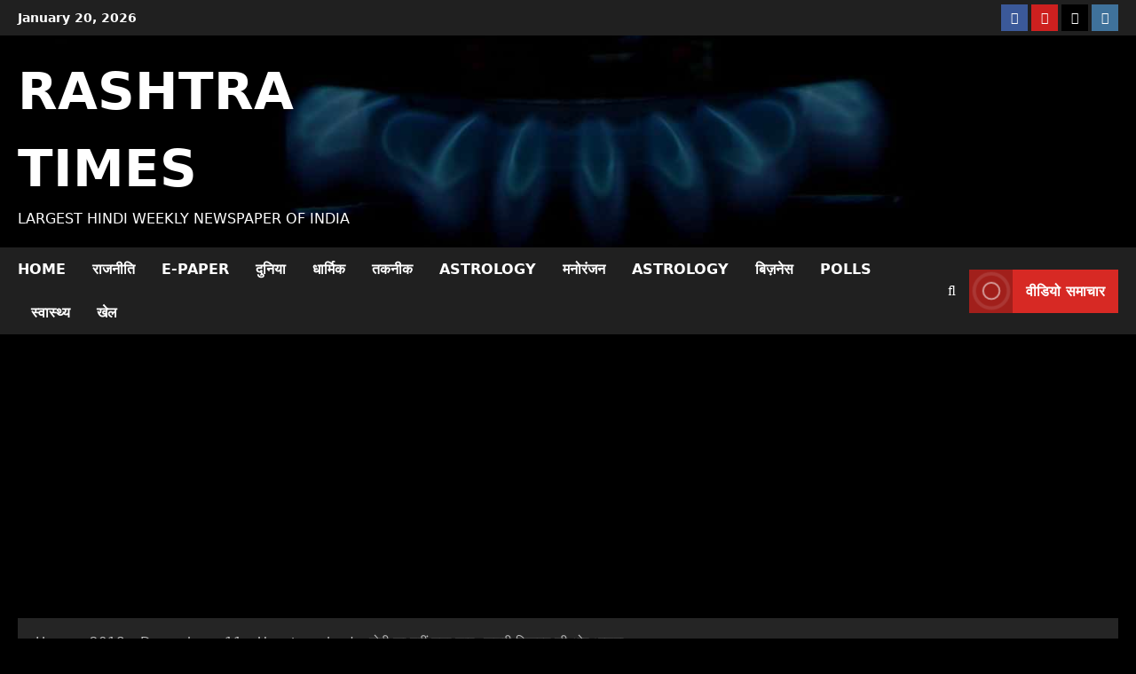

--- FILE ---
content_type: text/html; charset=UTF-8
request_url: https://rashtratimes.com/2018/12/11/2688/
body_size: 62545
content:
<!doctype html>
<html lang="en-US">

<head>
  <meta charset="UTF-8">
  <meta name="viewport" content="width=device-width, initial-scale=1">
  <link rel="profile" href="http://gmpg.org/xfn/11">

  <meta name='robots' content='index, follow, max-image-preview:large, max-snippet:-1, max-video-preview:-1' />
	<style>img:is([sizes="auto" i], [sizes^="auto," i]) { contain-intrinsic-size: 3000px 1500px }</style>
	
	<!-- This site is optimized with the Yoast SEO plugin v26.6 - https://yoast.com/wordpress/plugins/seo/ -->
	<title>योगी का नहीं चला जादू, करारी शिकस्त की ओर भाजपा - Rashtra Times</title>
	<link rel="canonical" href="https://rashtratimes.com/2018/12/11/2688/योगी-का-नहीं-चला-जादू-करार/uncategorized/" />
	<meta property="og:locale" content="en_US" />
	<meta property="og:type" content="article" />
	<meta property="og:title" content="योगी का नहीं चला जादू, करारी शिकस्त की ओर भाजपा - Rashtra Times" />
	<meta property="og:description" content="मध्य प्रदेश, राजस्थान, तेलंगाना और छत्तीसगढ़ के विधानसभा चुनावों में भारतीय जनता पार्टी दमखम के साथ लड़ा। इन" />
	<meta property="og:url" content="https://rashtratimes.com/2018/12/11/2688/योगी-का-नहीं-चला-जादू-करार/uncategorized/" />
	<meta property="og:site_name" content="Rashtra Times" />
	<meta property="article:publisher" content="https://www.facebook.com/rashtratimes" />
	<meta property="article:published_time" content="2018-12-11T10:11:41+00:00" />
	<meta name="author" content="PULKIT CHATURVEDI" />
	<meta name="twitter:card" content="summary_large_image" />
	<meta name="twitter:label1" content="Written by" />
	<meta name="twitter:data1" content="PULKIT CHATURVEDI" />
	<script type="application/ld+json" class="yoast-schema-graph">{"@context":"https://schema.org","@graph":[{"@type":"Article","@id":"https://rashtratimes.com/2018/12/11/2688/%e0%a4%af%e0%a5%8b%e0%a4%97%e0%a5%80-%e0%a4%95%e0%a4%be-%e0%a4%a8%e0%a4%b9%e0%a5%80%e0%a4%82-%e0%a4%9a%e0%a4%b2%e0%a4%be-%e0%a4%9c%e0%a4%be%e0%a4%a6%e0%a5%82-%e0%a4%95%e0%a4%b0%e0%a4%be%e0%a4%b0/uncategorized/#article","isPartOf":{"@id":"https://rashtratimes.com/2018/12/11/2688/%e0%a4%af%e0%a5%8b%e0%a4%97%e0%a5%80-%e0%a4%95%e0%a4%be-%e0%a4%a8%e0%a4%b9%e0%a5%80%e0%a4%82-%e0%a4%9a%e0%a4%b2%e0%a4%be-%e0%a4%9c%e0%a4%be%e0%a4%a6%e0%a5%82-%e0%a4%95%e0%a4%b0%e0%a4%be%e0%a4%b0/uncategorized/"},"author":{"name":"PULKIT CHATURVEDI","@id":"https://rashtratimes.com/#/schema/person/bcf3322f933174a2069402b85be05c55"},"headline":"योगी का नहीं चला जादू, करारी शिकस्त की ओर भाजपा","datePublished":"2018-12-11T10:11:41+00:00","mainEntityOfPage":{"@id":"https://rashtratimes.com/2018/12/11/2688/%e0%a4%af%e0%a5%8b%e0%a4%97%e0%a5%80-%e0%a4%95%e0%a4%be-%e0%a4%a8%e0%a4%b9%e0%a5%80%e0%a4%82-%e0%a4%9a%e0%a4%b2%e0%a4%be-%e0%a4%9c%e0%a4%be%e0%a4%a6%e0%a5%82-%e0%a4%95%e0%a4%b0%e0%a4%be%e0%a4%b0/uncategorized/"},"wordCount":5,"commentCount":0,"publisher":{"@id":"https://rashtratimes.com/#organization"},"image":{"@id":"https://rashtratimes.com/2018/12/11/2688/%e0%a4%af%e0%a5%8b%e0%a4%97%e0%a5%80-%e0%a4%95%e0%a4%be-%e0%a4%a8%e0%a4%b9%e0%a5%80%e0%a4%82-%e0%a4%9a%e0%a4%b2%e0%a4%be-%e0%a4%9c%e0%a4%be%e0%a4%a6%e0%a5%82-%e0%a4%95%e0%a4%b0%e0%a4%be%e0%a4%b0/uncategorized/#primaryimage"},"thumbnailUrl":"","inLanguage":"en-US","potentialAction":[{"@type":"CommentAction","name":"Comment","target":["https://rashtratimes.com/2018/12/11/2688/%e0%a4%af%e0%a5%8b%e0%a4%97%e0%a5%80-%e0%a4%95%e0%a4%be-%e0%a4%a8%e0%a4%b9%e0%a5%80%e0%a4%82-%e0%a4%9a%e0%a4%b2%e0%a4%be-%e0%a4%9c%e0%a4%be%e0%a4%a6%e0%a5%82-%e0%a4%95%e0%a4%b0%e0%a4%be%e0%a4%b0/uncategorized/#respond"]}]},{"@type":"WebPage","@id":"https://rashtratimes.com/2018/12/11/2688/%e0%a4%af%e0%a5%8b%e0%a4%97%e0%a5%80-%e0%a4%95%e0%a4%be-%e0%a4%a8%e0%a4%b9%e0%a5%80%e0%a4%82-%e0%a4%9a%e0%a4%b2%e0%a4%be-%e0%a4%9c%e0%a4%be%e0%a4%a6%e0%a5%82-%e0%a4%95%e0%a4%b0%e0%a4%be%e0%a4%b0/uncategorized/","url":"https://rashtratimes.com/2018/12/11/2688/%e0%a4%af%e0%a5%8b%e0%a4%97%e0%a5%80-%e0%a4%95%e0%a4%be-%e0%a4%a8%e0%a4%b9%e0%a5%80%e0%a4%82-%e0%a4%9a%e0%a4%b2%e0%a4%be-%e0%a4%9c%e0%a4%be%e0%a4%a6%e0%a5%82-%e0%a4%95%e0%a4%b0%e0%a4%be%e0%a4%b0/uncategorized/","name":"योगी का नहीं चला जादू, करारी शिकस्त की ओर भाजपा - Rashtra Times","isPartOf":{"@id":"https://rashtratimes.com/#website"},"primaryImageOfPage":{"@id":"https://rashtratimes.com/2018/12/11/2688/%e0%a4%af%e0%a5%8b%e0%a4%97%e0%a5%80-%e0%a4%95%e0%a4%be-%e0%a4%a8%e0%a4%b9%e0%a5%80%e0%a4%82-%e0%a4%9a%e0%a4%b2%e0%a4%be-%e0%a4%9c%e0%a4%be%e0%a4%a6%e0%a5%82-%e0%a4%95%e0%a4%b0%e0%a4%be%e0%a4%b0/uncategorized/#primaryimage"},"image":{"@id":"https://rashtratimes.com/2018/12/11/2688/%e0%a4%af%e0%a5%8b%e0%a4%97%e0%a5%80-%e0%a4%95%e0%a4%be-%e0%a4%a8%e0%a4%b9%e0%a5%80%e0%a4%82-%e0%a4%9a%e0%a4%b2%e0%a4%be-%e0%a4%9c%e0%a4%be%e0%a4%a6%e0%a5%82-%e0%a4%95%e0%a4%b0%e0%a4%be%e0%a4%b0/uncategorized/#primaryimage"},"thumbnailUrl":"","datePublished":"2018-12-11T10:11:41+00:00","breadcrumb":{"@id":"https://rashtratimes.com/2018/12/11/2688/%e0%a4%af%e0%a5%8b%e0%a4%97%e0%a5%80-%e0%a4%95%e0%a4%be-%e0%a4%a8%e0%a4%b9%e0%a5%80%e0%a4%82-%e0%a4%9a%e0%a4%b2%e0%a4%be-%e0%a4%9c%e0%a4%be%e0%a4%a6%e0%a5%82-%e0%a4%95%e0%a4%b0%e0%a4%be%e0%a4%b0/uncategorized/#breadcrumb"},"inLanguage":"en-US","potentialAction":[{"@type":"ReadAction","target":["https://rashtratimes.com/2018/12/11/2688/%e0%a4%af%e0%a5%8b%e0%a4%97%e0%a5%80-%e0%a4%95%e0%a4%be-%e0%a4%a8%e0%a4%b9%e0%a5%80%e0%a4%82-%e0%a4%9a%e0%a4%b2%e0%a4%be-%e0%a4%9c%e0%a4%be%e0%a4%a6%e0%a5%82-%e0%a4%95%e0%a4%b0%e0%a4%be%e0%a4%b0/uncategorized/"]}]},{"@type":"ImageObject","inLanguage":"en-US","@id":"https://rashtratimes.com/2018/12/11/2688/%e0%a4%af%e0%a5%8b%e0%a4%97%e0%a5%80-%e0%a4%95%e0%a4%be-%e0%a4%a8%e0%a4%b9%e0%a5%80%e0%a4%82-%e0%a4%9a%e0%a4%b2%e0%a4%be-%e0%a4%9c%e0%a4%be%e0%a4%a6%e0%a5%82-%e0%a4%95%e0%a4%b0%e0%a4%be%e0%a4%b0/uncategorized/#primaryimage","url":"","contentUrl":""},{"@type":"BreadcrumbList","@id":"https://rashtratimes.com/2018/12/11/2688/%e0%a4%af%e0%a5%8b%e0%a4%97%e0%a5%80-%e0%a4%95%e0%a4%be-%e0%a4%a8%e0%a4%b9%e0%a5%80%e0%a4%82-%e0%a4%9a%e0%a4%b2%e0%a4%be-%e0%a4%9c%e0%a4%be%e0%a4%a6%e0%a5%82-%e0%a4%95%e0%a4%b0%e0%a4%be%e0%a4%b0/uncategorized/#breadcrumb","itemListElement":[{"@type":"ListItem","position":1,"name":"Home","item":"https://rashtratimes.com/"},{"@type":"ListItem","position":2,"name":"योगी का नहीं चला जादू, करारी शिकस्त की ओर भाजपा"}]},{"@type":"WebSite","@id":"https://rashtratimes.com/#website","url":"https://rashtratimes.com/","name":"Rashtra Times","description":"Largest Hindi Weekly newspaper of india","publisher":{"@id":"https://rashtratimes.com/#organization"},"potentialAction":[{"@type":"SearchAction","target":{"@type":"EntryPoint","urlTemplate":"https://rashtratimes.com/?s={search_term_string}"},"query-input":{"@type":"PropertyValueSpecification","valueRequired":true,"valueName":"search_term_string"}}],"inLanguage":"en-US"},{"@type":"Organization","@id":"https://rashtratimes.com/#organization","name":"Rashtra Times","url":"https://rashtratimes.com/","logo":{"@type":"ImageObject","inLanguage":"en-US","@id":"https://rashtratimes.com/#/schema/logo/image/","url":"https://rashtratimes.com/wp-content/uploads/2025/04/logo-1.jpg","contentUrl":"https://rashtratimes.com/wp-content/uploads/2025/04/logo-1.jpg","width":576,"height":420,"caption":"Rashtra Times"},"image":{"@id":"https://rashtratimes.com/#/schema/logo/image/"},"sameAs":["https://www.facebook.com/rashtratimes","https://www.instagram.com/rashtratimes/"]},{"@type":"Person","@id":"https://rashtratimes.com/#/schema/person/bcf3322f933174a2069402b85be05c55","name":"PULKIT CHATURVEDI","sameAs":["http://www.rashtratimes.com"],"url":"https://rashtratimes.com/author/pulkit/"}]}</script>
	<!-- / Yoast SEO plugin. -->


<link rel='dns-prefetch' href='//www.googletagmanager.com' />
<link rel='dns-prefetch' href='//pagead2.googlesyndication.com' />
<link rel='dns-prefetch' href='//fundingchoicesmessages.google.com' />
<link rel="alternate" type="application/rss+xml" title="Rashtra Times &raquo; Feed" href="https://rashtratimes.com/feed/" />
<link rel="alternate" type="application/rss+xml" title="Rashtra Times &raquo; Comments Feed" href="https://rashtratimes.com/comments/feed/" />
<link rel="alternate" type="application/rss+xml" title="Rashtra Times &raquo; योगी का नहीं चला जादू, करारी शिकस्त की ओर भाजपा Comments Feed" href="https://rashtratimes.com/2018/12/11/2688/%e0%a4%af%e0%a5%8b%e0%a4%97%e0%a5%80-%e0%a4%95%e0%a4%be-%e0%a4%a8%e0%a4%b9%e0%a5%80%e0%a4%82-%e0%a4%9a%e0%a4%b2%e0%a4%be-%e0%a4%9c%e0%a4%be%e0%a4%a6%e0%a5%82-%e0%a4%95%e0%a4%b0%e0%a4%be%e0%a4%b0/uncategorized/feed/" />
<script type="text/javascript">
/* <![CDATA[ */
window._wpemojiSettings = {"baseUrl":"https:\/\/s.w.org\/images\/core\/emoji\/16.0.1\/72x72\/","ext":".png","svgUrl":"https:\/\/s.w.org\/images\/core\/emoji\/16.0.1\/svg\/","svgExt":".svg","source":{"concatemoji":"https:\/\/rashtratimes.com\/wp-includes\/js\/wp-emoji-release.min.js?ver=6.8.3"}};
/*! This file is auto-generated */
!function(s,n){var o,i,e;function c(e){try{var t={supportTests:e,timestamp:(new Date).valueOf()};sessionStorage.setItem(o,JSON.stringify(t))}catch(e){}}function p(e,t,n){e.clearRect(0,0,e.canvas.width,e.canvas.height),e.fillText(t,0,0);var t=new Uint32Array(e.getImageData(0,0,e.canvas.width,e.canvas.height).data),a=(e.clearRect(0,0,e.canvas.width,e.canvas.height),e.fillText(n,0,0),new Uint32Array(e.getImageData(0,0,e.canvas.width,e.canvas.height).data));return t.every(function(e,t){return e===a[t]})}function u(e,t){e.clearRect(0,0,e.canvas.width,e.canvas.height),e.fillText(t,0,0);for(var n=e.getImageData(16,16,1,1),a=0;a<n.data.length;a++)if(0!==n.data[a])return!1;return!0}function f(e,t,n,a){switch(t){case"flag":return n(e,"\ud83c\udff3\ufe0f\u200d\u26a7\ufe0f","\ud83c\udff3\ufe0f\u200b\u26a7\ufe0f")?!1:!n(e,"\ud83c\udde8\ud83c\uddf6","\ud83c\udde8\u200b\ud83c\uddf6")&&!n(e,"\ud83c\udff4\udb40\udc67\udb40\udc62\udb40\udc65\udb40\udc6e\udb40\udc67\udb40\udc7f","\ud83c\udff4\u200b\udb40\udc67\u200b\udb40\udc62\u200b\udb40\udc65\u200b\udb40\udc6e\u200b\udb40\udc67\u200b\udb40\udc7f");case"emoji":return!a(e,"\ud83e\udedf")}return!1}function g(e,t,n,a){var r="undefined"!=typeof WorkerGlobalScope&&self instanceof WorkerGlobalScope?new OffscreenCanvas(300,150):s.createElement("canvas"),o=r.getContext("2d",{willReadFrequently:!0}),i=(o.textBaseline="top",o.font="600 32px Arial",{});return e.forEach(function(e){i[e]=t(o,e,n,a)}),i}function t(e){var t=s.createElement("script");t.src=e,t.defer=!0,s.head.appendChild(t)}"undefined"!=typeof Promise&&(o="wpEmojiSettingsSupports",i=["flag","emoji"],n.supports={everything:!0,everythingExceptFlag:!0},e=new Promise(function(e){s.addEventListener("DOMContentLoaded",e,{once:!0})}),new Promise(function(t){var n=function(){try{var e=JSON.parse(sessionStorage.getItem(o));if("object"==typeof e&&"number"==typeof e.timestamp&&(new Date).valueOf()<e.timestamp+604800&&"object"==typeof e.supportTests)return e.supportTests}catch(e){}return null}();if(!n){if("undefined"!=typeof Worker&&"undefined"!=typeof OffscreenCanvas&&"undefined"!=typeof URL&&URL.createObjectURL&&"undefined"!=typeof Blob)try{var e="postMessage("+g.toString()+"("+[JSON.stringify(i),f.toString(),p.toString(),u.toString()].join(",")+"));",a=new Blob([e],{type:"text/javascript"}),r=new Worker(URL.createObjectURL(a),{name:"wpTestEmojiSupports"});return void(r.onmessage=function(e){c(n=e.data),r.terminate(),t(n)})}catch(e){}c(n=g(i,f,p,u))}t(n)}).then(function(e){for(var t in e)n.supports[t]=e[t],n.supports.everything=n.supports.everything&&n.supports[t],"flag"!==t&&(n.supports.everythingExceptFlag=n.supports.everythingExceptFlag&&n.supports[t]);n.supports.everythingExceptFlag=n.supports.everythingExceptFlag&&!n.supports.flag,n.DOMReady=!1,n.readyCallback=function(){n.DOMReady=!0}}).then(function(){return e}).then(function(){var e;n.supports.everything||(n.readyCallback(),(e=n.source||{}).concatemoji?t(e.concatemoji):e.wpemoji&&e.twemoji&&(t(e.twemoji),t(e.wpemoji)))}))}((window,document),window._wpemojiSettings);
/* ]]> */
</script>

<link rel='stylesheet' id='latest-posts-block-fontawesome-front-css' href='https://rashtratimes.com/wp-content/plugins/latest-posts-block-lite/src/assets/fontawesome/css/all.css?ver=1767270433' type='text/css' media='all' />
<link rel='stylesheet' id='latest-posts-block-frontend-block-style-css-css' href='https://rashtratimes.com/wp-content/plugins/latest-posts-block-lite/dist/blocks.style.build.css?ver=6.8.3' type='text/css' media='all' />
<link rel='stylesheet' id='wpauthor-blocks-fontawesome-front-css' href='https://rashtratimes.com/wp-content/plugins/wp-post-author/assets/fontawesome/css/all.css?ver=3.6.4' type='text/css' media='all' />
<link rel='stylesheet' id='wpauthor-frontend-block-style-css-css' href='https://rashtratimes.com/wp-content/plugins/wp-post-author/assets/dist/blocks.style.build.css?ver=3.6.4' type='text/css' media='all' />
<link rel='stylesheet' id='morenews-font-oswald-css' href='https://rashtratimes.com/wp-content/themes/morenews/assets/fonts/css/oswald.css' type='text/css' media='all' />
<link rel='stylesheet' id='morenews-font-open-sans-css' href='https://rashtratimes.com/wp-content/themes/morenews/assets/fonts/css/open-sans.css' type='text/css' media='all' />
<link rel='stylesheet' id='poll-maker-ays-admin-css' href='https://rashtratimes.com/wp-content/plugins/poll-maker/admin/css/admin.css?ver=6.1.7' type='text/css' media='all' />
<style id='wp-emoji-styles-inline-css' type='text/css'>

	img.wp-smiley, img.emoji {
		display: inline !important;
		border: none !important;
		box-shadow: none !important;
		height: 1em !important;
		width: 1em !important;
		margin: 0 0.07em !important;
		vertical-align: -0.1em !important;
		background: none !important;
		padding: 0 !important;
	}
</style>
<link rel='stylesheet' id='wp-block-library-css' href='https://rashtratimes.com/wp-includes/css/dist/block-library/style.min.css?ver=6.8.3' type='text/css' media='all' />
<style id='wp-block-library-theme-inline-css' type='text/css'>
.wp-block-audio :where(figcaption){color:#555;font-size:13px;text-align:center}.is-dark-theme .wp-block-audio :where(figcaption){color:#ffffffa6}.wp-block-audio{margin:0 0 1em}.wp-block-code{border:1px solid #ccc;border-radius:4px;font-family:Menlo,Consolas,monaco,monospace;padding:.8em 1em}.wp-block-embed :where(figcaption){color:#555;font-size:13px;text-align:center}.is-dark-theme .wp-block-embed :where(figcaption){color:#ffffffa6}.wp-block-embed{margin:0 0 1em}.blocks-gallery-caption{color:#555;font-size:13px;text-align:center}.is-dark-theme .blocks-gallery-caption{color:#ffffffa6}:root :where(.wp-block-image figcaption){color:#555;font-size:13px;text-align:center}.is-dark-theme :root :where(.wp-block-image figcaption){color:#ffffffa6}.wp-block-image{margin:0 0 1em}.wp-block-pullquote{border-bottom:4px solid;border-top:4px solid;color:currentColor;margin-bottom:1.75em}.wp-block-pullquote cite,.wp-block-pullquote footer,.wp-block-pullquote__citation{color:currentColor;font-size:.8125em;font-style:normal;text-transform:uppercase}.wp-block-quote{border-left:.25em solid;margin:0 0 1.75em;padding-left:1em}.wp-block-quote cite,.wp-block-quote footer{color:currentColor;font-size:.8125em;font-style:normal;position:relative}.wp-block-quote:where(.has-text-align-right){border-left:none;border-right:.25em solid;padding-left:0;padding-right:1em}.wp-block-quote:where(.has-text-align-center){border:none;padding-left:0}.wp-block-quote.is-large,.wp-block-quote.is-style-large,.wp-block-quote:where(.is-style-plain){border:none}.wp-block-search .wp-block-search__label{font-weight:700}.wp-block-search__button{border:1px solid #ccc;padding:.375em .625em}:where(.wp-block-group.has-background){padding:1.25em 2.375em}.wp-block-separator.has-css-opacity{opacity:.4}.wp-block-separator{border:none;border-bottom:2px solid;margin-left:auto;margin-right:auto}.wp-block-separator.has-alpha-channel-opacity{opacity:1}.wp-block-separator:not(.is-style-wide):not(.is-style-dots){width:100px}.wp-block-separator.has-background:not(.is-style-dots){border-bottom:none;height:1px}.wp-block-separator.has-background:not(.is-style-wide):not(.is-style-dots){height:2px}.wp-block-table{margin:0 0 1em}.wp-block-table td,.wp-block-table th{word-break:normal}.wp-block-table :where(figcaption){color:#555;font-size:13px;text-align:center}.is-dark-theme .wp-block-table :where(figcaption){color:#ffffffa6}.wp-block-video :where(figcaption){color:#555;font-size:13px;text-align:center}.is-dark-theme .wp-block-video :where(figcaption){color:#ffffffa6}.wp-block-video{margin:0 0 1em}:root :where(.wp-block-template-part.has-background){margin-bottom:0;margin-top:0;padding:1.25em 2.375em}
</style>
<link rel='stylesheet' id='blockspare-frontend-block-style-css-css' href='https://rashtratimes.com/wp-content/plugins/blockspare/dist/style-blocks.css?ver=6.8.3' type='text/css' media='all' />
<link rel='stylesheet' id='blockspare-frontend-banner-style-css-css' href='https://rashtratimes.com/wp-content/plugins/blockspare/dist/style-banner_group.css?ver=6.8.3' type='text/css' media='all' />
<link rel='stylesheet' id='fontawesome-css' href='https://rashtratimes.com/wp-content/plugins/blockspare/assets/fontawesome/css/all.css?ver=6.8.3' type='text/css' media='all' />
<style id='pdfp-pdfposter-style-inline-css' type='text/css'>
.wp-block-pdfp-pdf-poster{overflow:hidden}.pdfp_wrapper .pdf{position:relative}.pdfp_wrapper.pdfp_popup_enabled .iframe_wrapper{display:none}.pdfp_wrapper.pdfp_popup_enabled .iframe_wrapper:fullscreen{display:block}.pdfp_wrapper .iframe_wrapper{height:100%;width:100%}.pdfp_wrapper .iframe_wrapper:fullscreen iframe{height:100vh!important}.pdfp_wrapper .iframe_wrapper iframe{width:100%}.pdfp_wrapper .iframe_wrapper .close{background:#fff;border:1px solid #ddd;border-radius:3px;color:#222;cursor:pointer;display:none;font-family:sans-serif;font-size:36px;line-height:100%;padding:0 7px;position:absolute;right:12px;top:35px;z-index:9999}.pdfp_wrapper .iframe_wrapper:fullscreen .close{display:block}.pdfp_wrapper .pdfp_fullscreen_close{display:none}.pdfp_wrapper.pdfp_fullscreen_opened .pdfp_fullscreen_close{align-items:center;background:#fff;border-radius:3px;color:#222;cursor:pointer;display:flex;font-size:35px;height:30px;justify-content:center;overflow:hidden;padding-bottom:4px;position:fixed;right:20px;top:20px;width:32px}.pdfp_wrapper.pdfp_fullscreen_opened .pdfp_fullscreen_overlay{background:#2229;height:100%;left:0;position:fixed;top:0;width:100%}.pdfp_wrapper.pdfp_fullscreen_opened .iframe_wrapper{display:block;height:90vh;left:50%;max-width:95%;position:fixed;top:50%;transform:translate(-50%,-50%);width:900px;z-index:99999999999}.pdfp_wrapper iframe{border:none;outline:none}.pdfp-adobe-viewer{border:1px solid #ddd;border-radius:3px;cursor:pointer;outline:none;text-decoration:none}.pdfp_download{margin-right:15px}.cta_wrapper{display:flex;gap:10px;margin-bottom:10px;text-align:left}.cta_wrapper a{text-decoration:none!important}.cta_wrapper button{cursor:pointer}.pdfp_wrapper p{margin:10px 0;text-align:center}.popout-disabled{height:50px;position:absolute;right:12px;top:12px;width:50px}.pdfp_wrapper iframe{max-width:100%}.ViewSDK_hideOverflow[data-align=center]{margin-left:auto;margin-right:auto}.ViewSDK_hideOverflow[data-align=left]{margin-right:auto}.ViewSDK_hideOverflow[data-align=right]{margin-left:auto}@media screen and (max-width:768px){.pdfp_wrapper iframe{height:calc(100vw + 120px)}}@media screen and (max-width:576px){.cta_wrapper .pdfp_download{margin-bottom:10px;margin-right:0}.cta_wrapper .pdfp_download button{margin-right:0!important}.cta_wrapper{align-items:center;display:flex;flex-direction:column}}
.pdfp_wrapper .pdf{position:relative}.pdfp_wrapper .iframe_wrapper{height:100%;width:100%}.pdfp_wrapper .iframe_wrapper:fullscreen iframe{height:100vh!important}.pdfp_wrapper .iframe_wrapper iframe{width:100%}.pdfp_wrapper .iframe_wrapper .close{background:#fff;border:1px solid #ddd;border-radius:3px;color:#222;cursor:pointer;display:none;font-family:sans-serif;font-size:36px;line-height:100%;padding:0 7px;position:absolute;right:12px;top:35px;z-index:9999}.pdfp_wrapper .iframe_wrapper:fullscreen .close{display:block}.pdfp-adobe-viewer{border:1px solid #ddd;border-radius:3px;cursor:pointer;outline:none;text-decoration:none}.pdfp_download{margin-right:15px}.cta_wrapper{margin-bottom:10px}.pdfp_wrapper p{margin:10px 0;text-align:center}.popout-disabled{height:50px;position:absolute;right:12px;top:12px;width:50px}@media screen and (max-width:768px){.pdfp_wrapper iframe{height:calc(100vw + 120px)}}.ViewSDK_hideOverflow[data-align=center]{margin-left:auto;margin-right:auto}.ViewSDK_hideOverflow[data-align=left]{margin-right:auto}.ViewSDK_hideOverflow[data-align=right]{margin-left:auto}@media screen and (max-width:768px){.pdfp_wrapper iframe{height:calc(100vw + 120px)!important}}@media screen and (max-width:576px){.cta_wrapper .pdfp_download{margin-bottom:10px;margin-right:0}.cta_wrapper .pdfp_download button{margin-right:0!important}.cta_wrapper{align-items:center;display:flex;flex-direction:column}}.ViewSDK_fullScreenPDFViewer{background-color:#474747}.ViewSDK_fullScreenPDFViewer iframe{background:green;border:none;display:block;height:90%!important;margin:auto;max-width:1320px;position:relative;top:5%;width:90%!important}

</style>
<style id='global-styles-inline-css' type='text/css'>
:root{--wp--preset--aspect-ratio--square: 1;--wp--preset--aspect-ratio--4-3: 4/3;--wp--preset--aspect-ratio--3-4: 3/4;--wp--preset--aspect-ratio--3-2: 3/2;--wp--preset--aspect-ratio--2-3: 2/3;--wp--preset--aspect-ratio--16-9: 16/9;--wp--preset--aspect-ratio--9-16: 9/16;--wp--preset--color--black: #000000;--wp--preset--color--cyan-bluish-gray: #abb8c3;--wp--preset--color--white: #ffffff;--wp--preset--color--pale-pink: #f78da7;--wp--preset--color--vivid-red: #cf2e2e;--wp--preset--color--luminous-vivid-orange: #ff6900;--wp--preset--color--luminous-vivid-amber: #fcb900;--wp--preset--color--light-green-cyan: #7bdcb5;--wp--preset--color--vivid-green-cyan: #00d084;--wp--preset--color--pale-cyan-blue: #8ed1fc;--wp--preset--color--vivid-cyan-blue: #0693e3;--wp--preset--color--vivid-purple: #9b51e0;--wp--preset--gradient--vivid-cyan-blue-to-vivid-purple: linear-gradient(135deg,rgba(6,147,227,1) 0%,rgb(155,81,224) 100%);--wp--preset--gradient--light-green-cyan-to-vivid-green-cyan: linear-gradient(135deg,rgb(122,220,180) 0%,rgb(0,208,130) 100%);--wp--preset--gradient--luminous-vivid-amber-to-luminous-vivid-orange: linear-gradient(135deg,rgba(252,185,0,1) 0%,rgba(255,105,0,1) 100%);--wp--preset--gradient--luminous-vivid-orange-to-vivid-red: linear-gradient(135deg,rgba(255,105,0,1) 0%,rgb(207,46,46) 100%);--wp--preset--gradient--very-light-gray-to-cyan-bluish-gray: linear-gradient(135deg,rgb(238,238,238) 0%,rgb(169,184,195) 100%);--wp--preset--gradient--cool-to-warm-spectrum: linear-gradient(135deg,rgb(74,234,220) 0%,rgb(151,120,209) 20%,rgb(207,42,186) 40%,rgb(238,44,130) 60%,rgb(251,105,98) 80%,rgb(254,248,76) 100%);--wp--preset--gradient--blush-light-purple: linear-gradient(135deg,rgb(255,206,236) 0%,rgb(152,150,240) 100%);--wp--preset--gradient--blush-bordeaux: linear-gradient(135deg,rgb(254,205,165) 0%,rgb(254,45,45) 50%,rgb(107,0,62) 100%);--wp--preset--gradient--luminous-dusk: linear-gradient(135deg,rgb(255,203,112) 0%,rgb(199,81,192) 50%,rgb(65,88,208) 100%);--wp--preset--gradient--pale-ocean: linear-gradient(135deg,rgb(255,245,203) 0%,rgb(182,227,212) 50%,rgb(51,167,181) 100%);--wp--preset--gradient--electric-grass: linear-gradient(135deg,rgb(202,248,128) 0%,rgb(113,206,126) 100%);--wp--preset--gradient--midnight: linear-gradient(135deg,rgb(2,3,129) 0%,rgb(40,116,252) 100%);--wp--preset--font-size--small: 13px;--wp--preset--font-size--medium: 20px;--wp--preset--font-size--large: 36px;--wp--preset--font-size--x-large: 42px;--wp--preset--spacing--20: 0.44rem;--wp--preset--spacing--30: 0.67rem;--wp--preset--spacing--40: 1rem;--wp--preset--spacing--50: 1.5rem;--wp--preset--spacing--60: 2.25rem;--wp--preset--spacing--70: 3.38rem;--wp--preset--spacing--80: 5.06rem;--wp--preset--shadow--natural: 6px 6px 9px rgba(0, 0, 0, 0.2);--wp--preset--shadow--deep: 12px 12px 50px rgba(0, 0, 0, 0.4);--wp--preset--shadow--sharp: 6px 6px 0px rgba(0, 0, 0, 0.2);--wp--preset--shadow--outlined: 6px 6px 0px -3px rgba(255, 255, 255, 1), 6px 6px rgba(0, 0, 0, 1);--wp--preset--shadow--crisp: 6px 6px 0px rgba(0, 0, 0, 1);}:root { --wp--style--global--content-size: 930px;--wp--style--global--wide-size: 1400px; }:where(body) { margin: 0; }.wp-site-blocks > .alignleft { float: left; margin-right: 2em; }.wp-site-blocks > .alignright { float: right; margin-left: 2em; }.wp-site-blocks > .aligncenter { justify-content: center; margin-left: auto; margin-right: auto; }:where(.wp-site-blocks) > * { margin-block-start: 24px; margin-block-end: 0; }:where(.wp-site-blocks) > :first-child { margin-block-start: 0; }:where(.wp-site-blocks) > :last-child { margin-block-end: 0; }:root { --wp--style--block-gap: 24px; }:root :where(.is-layout-flow) > :first-child{margin-block-start: 0;}:root :where(.is-layout-flow) > :last-child{margin-block-end: 0;}:root :where(.is-layout-flow) > *{margin-block-start: 24px;margin-block-end: 0;}:root :where(.is-layout-constrained) > :first-child{margin-block-start: 0;}:root :where(.is-layout-constrained) > :last-child{margin-block-end: 0;}:root :where(.is-layout-constrained) > *{margin-block-start: 24px;margin-block-end: 0;}:root :where(.is-layout-flex){gap: 24px;}:root :where(.is-layout-grid){gap: 24px;}.is-layout-flow > .alignleft{float: left;margin-inline-start: 0;margin-inline-end: 2em;}.is-layout-flow > .alignright{float: right;margin-inline-start: 2em;margin-inline-end: 0;}.is-layout-flow > .aligncenter{margin-left: auto !important;margin-right: auto !important;}.is-layout-constrained > .alignleft{float: left;margin-inline-start: 0;margin-inline-end: 2em;}.is-layout-constrained > .alignright{float: right;margin-inline-start: 2em;margin-inline-end: 0;}.is-layout-constrained > .aligncenter{margin-left: auto !important;margin-right: auto !important;}.is-layout-constrained > :where(:not(.alignleft):not(.alignright):not(.alignfull)){max-width: var(--wp--style--global--content-size);margin-left: auto !important;margin-right: auto !important;}.is-layout-constrained > .alignwide{max-width: var(--wp--style--global--wide-size);}body .is-layout-flex{display: flex;}.is-layout-flex{flex-wrap: wrap;align-items: center;}.is-layout-flex > :is(*, div){margin: 0;}body .is-layout-grid{display: grid;}.is-layout-grid > :is(*, div){margin: 0;}body{padding-top: 0px;padding-right: 0px;padding-bottom: 0px;padding-left: 0px;}a:where(:not(.wp-element-button)){text-decoration: none;}:root :where(.wp-element-button, .wp-block-button__link){background-color: #32373c;border-width: 0;color: #fff;font-family: inherit;font-size: inherit;line-height: inherit;padding: calc(0.667em + 2px) calc(1.333em + 2px);text-decoration: none;}.has-black-color{color: var(--wp--preset--color--black) !important;}.has-cyan-bluish-gray-color{color: var(--wp--preset--color--cyan-bluish-gray) !important;}.has-white-color{color: var(--wp--preset--color--white) !important;}.has-pale-pink-color{color: var(--wp--preset--color--pale-pink) !important;}.has-vivid-red-color{color: var(--wp--preset--color--vivid-red) !important;}.has-luminous-vivid-orange-color{color: var(--wp--preset--color--luminous-vivid-orange) !important;}.has-luminous-vivid-amber-color{color: var(--wp--preset--color--luminous-vivid-amber) !important;}.has-light-green-cyan-color{color: var(--wp--preset--color--light-green-cyan) !important;}.has-vivid-green-cyan-color{color: var(--wp--preset--color--vivid-green-cyan) !important;}.has-pale-cyan-blue-color{color: var(--wp--preset--color--pale-cyan-blue) !important;}.has-vivid-cyan-blue-color{color: var(--wp--preset--color--vivid-cyan-blue) !important;}.has-vivid-purple-color{color: var(--wp--preset--color--vivid-purple) !important;}.has-black-background-color{background-color: var(--wp--preset--color--black) !important;}.has-cyan-bluish-gray-background-color{background-color: var(--wp--preset--color--cyan-bluish-gray) !important;}.has-white-background-color{background-color: var(--wp--preset--color--white) !important;}.has-pale-pink-background-color{background-color: var(--wp--preset--color--pale-pink) !important;}.has-vivid-red-background-color{background-color: var(--wp--preset--color--vivid-red) !important;}.has-luminous-vivid-orange-background-color{background-color: var(--wp--preset--color--luminous-vivid-orange) !important;}.has-luminous-vivid-amber-background-color{background-color: var(--wp--preset--color--luminous-vivid-amber) !important;}.has-light-green-cyan-background-color{background-color: var(--wp--preset--color--light-green-cyan) !important;}.has-vivid-green-cyan-background-color{background-color: var(--wp--preset--color--vivid-green-cyan) !important;}.has-pale-cyan-blue-background-color{background-color: var(--wp--preset--color--pale-cyan-blue) !important;}.has-vivid-cyan-blue-background-color{background-color: var(--wp--preset--color--vivid-cyan-blue) !important;}.has-vivid-purple-background-color{background-color: var(--wp--preset--color--vivid-purple) !important;}.has-black-border-color{border-color: var(--wp--preset--color--black) !important;}.has-cyan-bluish-gray-border-color{border-color: var(--wp--preset--color--cyan-bluish-gray) !important;}.has-white-border-color{border-color: var(--wp--preset--color--white) !important;}.has-pale-pink-border-color{border-color: var(--wp--preset--color--pale-pink) !important;}.has-vivid-red-border-color{border-color: var(--wp--preset--color--vivid-red) !important;}.has-luminous-vivid-orange-border-color{border-color: var(--wp--preset--color--luminous-vivid-orange) !important;}.has-luminous-vivid-amber-border-color{border-color: var(--wp--preset--color--luminous-vivid-amber) !important;}.has-light-green-cyan-border-color{border-color: var(--wp--preset--color--light-green-cyan) !important;}.has-vivid-green-cyan-border-color{border-color: var(--wp--preset--color--vivid-green-cyan) !important;}.has-pale-cyan-blue-border-color{border-color: var(--wp--preset--color--pale-cyan-blue) !important;}.has-vivid-cyan-blue-border-color{border-color: var(--wp--preset--color--vivid-cyan-blue) !important;}.has-vivid-purple-border-color{border-color: var(--wp--preset--color--vivid-purple) !important;}.has-vivid-cyan-blue-to-vivid-purple-gradient-background{background: var(--wp--preset--gradient--vivid-cyan-blue-to-vivid-purple) !important;}.has-light-green-cyan-to-vivid-green-cyan-gradient-background{background: var(--wp--preset--gradient--light-green-cyan-to-vivid-green-cyan) !important;}.has-luminous-vivid-amber-to-luminous-vivid-orange-gradient-background{background: var(--wp--preset--gradient--luminous-vivid-amber-to-luminous-vivid-orange) !important;}.has-luminous-vivid-orange-to-vivid-red-gradient-background{background: var(--wp--preset--gradient--luminous-vivid-orange-to-vivid-red) !important;}.has-very-light-gray-to-cyan-bluish-gray-gradient-background{background: var(--wp--preset--gradient--very-light-gray-to-cyan-bluish-gray) !important;}.has-cool-to-warm-spectrum-gradient-background{background: var(--wp--preset--gradient--cool-to-warm-spectrum) !important;}.has-blush-light-purple-gradient-background{background: var(--wp--preset--gradient--blush-light-purple) !important;}.has-blush-bordeaux-gradient-background{background: var(--wp--preset--gradient--blush-bordeaux) !important;}.has-luminous-dusk-gradient-background{background: var(--wp--preset--gradient--luminous-dusk) !important;}.has-pale-ocean-gradient-background{background: var(--wp--preset--gradient--pale-ocean) !important;}.has-electric-grass-gradient-background{background: var(--wp--preset--gradient--electric-grass) !important;}.has-midnight-gradient-background{background: var(--wp--preset--gradient--midnight) !important;}.has-small-font-size{font-size: var(--wp--preset--font-size--small) !important;}.has-medium-font-size{font-size: var(--wp--preset--font-size--medium) !important;}.has-large-font-size{font-size: var(--wp--preset--font-size--large) !important;}.has-x-large-font-size{font-size: var(--wp--preset--font-size--x-large) !important;}
:root :where(.wp-block-pullquote){font-size: 1.5em;line-height: 1.6;}
</style>
<link rel='stylesheet' id='pdfp-public-css' href='https://rashtratimes.com/wp-content/plugins/pdf-poster/build/public.css?ver=2.3.1' type='text/css' media='all' />
<link rel='stylesheet' id='poll-maker-ays-css' href='https://rashtratimes.com/wp-content/plugins/poll-maker/public/css/poll-maker-ays-public.css?ver=6.1.7' type='text/css' media='all' />
<link rel='stylesheet' id='elespare-icons-css' href='https://rashtratimes.com/wp-content/plugins/elespare/assets/font/elespare-icons.css?ver=3.3.10' type='text/css' media='all' />
<link rel='stylesheet' id='elementor-icons-css' href='https://rashtratimes.com/wp-content/plugins/elementor/assets/lib/eicons/css/elementor-icons.min.css?ver=5.45.0' type='text/css' media='all' />
<link rel='stylesheet' id='elementor-frontend-css' href='https://rashtratimes.com/wp-content/plugins/elementor/assets/css/frontend.min.css?ver=3.34.0' type='text/css' media='all' />
<link rel='stylesheet' id='elementor-post-19269-css' href='https://rashtratimes.com/wp-content/uploads/elementor/css/post-19269.css?ver=1767270481' type='text/css' media='all' />
<link rel='stylesheet' id='elespare-posts-grid-css' href='https://rashtratimes.com/wp-content/plugins/elespare/dist/elespare.style.build.min.css?ver=3.3.7' type='text/css' media='all' />
<link rel='stylesheet' id='hostinger-reach-subscription-block-css' href='https://rashtratimes.com/wp-content/plugins/hostinger-reach/frontend/dist/blocks/subscription.css?ver=1766566152' type='text/css' media='all' />
<link rel='stylesheet' id='wpuf-layout1-css' href='https://rashtratimes.com/wp-content/plugins/wp-user-frontend/assets/css/frontend-form/layout1.css?ver=4.2.5' type='text/css' media='all' />
<link rel='stylesheet' id='wpuf-frontend-forms-css' href='https://rashtratimes.com/wp-content/plugins/wp-user-frontend/assets/css/frontend-forms.css?ver=4.2.5' type='text/css' media='all' />
<link rel='stylesheet' id='wpuf-sweetalert2-css' href='https://rashtratimes.com/wp-content/plugins/wp-user-frontend/assets/vendor/sweetalert2/sweetalert2.css?ver=11.4.8' type='text/css' media='all' />
<link rel='stylesheet' id='wpuf-jquery-ui-css' href='https://rashtratimes.com/wp-content/plugins/wp-user-frontend/assets/css/jquery-ui-1.9.1.custom.css?ver=1.9.1' type='text/css' media='all' />
<link rel='stylesheet' id='aft-icons-css' href='https://rashtratimes.com/wp-content/themes/morenews/assets/icons/style.css?ver=6.8.3' type='text/css' media='all' />
<link rel='stylesheet' id='bootstrap-css' href='https://rashtratimes.com/wp-content/themes/morenews/assets/bootstrap/css/bootstrap.min.css?ver=6.8.3' type='text/css' media='all' />
<link rel='stylesheet' id='slick-css' href='https://rashtratimes.com/wp-content/plugins/blockspare/assets/slick/css/slick.css?ver=6.8.3' type='text/css' media='all' />
<link rel='stylesheet' id='sidr-css' href='https://rashtratimes.com/wp-content/themes/morenews/assets/sidr/css/jquery.sidr.dark.css?ver=6.8.3' type='text/css' media='all' />
<link rel='stylesheet' id='magnific-popup-css' href='https://rashtratimes.com/wp-content/themes/morenews/assets/magnific-popup/magnific-popup.css?ver=6.8.3' type='text/css' media='all' />
<link rel='stylesheet' id='morenews-style-css' href='https://rashtratimes.com/wp-content/themes/morenews/style.min.css?ver=3.8.5' type='text/css' media='all' />
<style id='morenews-style-inline-css' type='text/css'>
body.aft-dark-mode #sidr,body.aft-dark-mode,body.aft-dark-mode.custom-background,body.aft-dark-mode #af-preloader{background-color:#000000;} body.aft-default-mode #sidr,body.aft-default-mode #af-preloader,body.aft-default-mode{background-color:#eeeeee;} .frm_style_formidable-style.with_frm_style .frm_compact .frm_dropzone.dz-clickable .dz-message,.frm_style_formidable-style.with_frm_style input[type=submit],.frm_style_formidable-style.with_frm_style .frm_submit input[type=button],.frm_style_formidable-style.with_frm_style .frm_submit button,.frm_form_submit_style,.frm_style_formidable-style.with_frm_style .frm-edit-page-btn,.woocommerce #respond input#submit.disabled,.woocommerce #respond input#submit:disabled,.woocommerce #respond input#submit:disabled[disabled],.woocommerce a.button.disabled,.woocommerce a.button:disabled,.woocommerce a.button:disabled[disabled],.woocommerce button.button.disabled,.woocommerce button.button:disabled,.woocommerce button.button:disabled[disabled],.woocommerce input.button.disabled,.woocommerce input.button:disabled,.woocommerce input.button:disabled[disabled],.woocommerce #respond input#submit,.woocommerce a.button,.woocommerce button.button,.woocommerce input.button,.woocommerce #respond input#submit.alt,.woocommerce a.button.alt,.woocommerce button.button.alt,.woocommerce input.button.alt,.woocommerce-account .addresses .title .edit,:root .wc-block-featured-product__link :where(.wp-element-button,.wp-block-button__link),:root .wc-block-featured-category__link :where(.wp-element-button,.wp-block-button__link),hustle-button,button.wc-block-mini-cart__button,.wc-block-checkout .wp-block-button__link,.wp-block-button.wc-block-components-product-button .wp-block-button__link,.wc-block-grid__product-add-to-cart.wp-block-button .wp-block-button__link,body .wc-block-components-button,.wc-block-grid .wp-block-button__link,.woocommerce-notices-wrapper .button,body .woocommerce-notices-wrapper .button:hover,body.woocommerce .single_add_to_cart_button.button:hover,body.woocommerce a.button.add_to_cart_button:hover,.widget-title-fill-and-border .morenews-widget .wp-block-search__label,.widget-title-fill-and-border .morenews-widget .wp-block-group .wp-block-heading,.widget-title-fill-and-no-border .morenews-widget .wp-block-search__label,.widget-title-fill-and-no-border .morenews-widget .wp-block-group .wp-block-heading,.widget-title-fill-and-border .wp_post_author_widget .widget-title .header-after,.widget-title-fill-and-border .widget-title .heading-line,.widget-title-fill-and-border .aft-posts-tabs-panel .nav-tabs>li>a.active,.widget-title-fill-and-border .aft-main-banner-wrapper .widget-title .heading-line ,.widget-title-fill-and-no-border .wp_post_author_widget .widget-title .header-after,.widget-title-fill-and-no-border .widget-title .heading-line,.widget-title-fill-and-no-border .aft-posts-tabs-panel .nav-tabs>li>a.active,.widget-title-fill-and-no-border .aft-main-banner-wrapper .widget-title .heading-line,a.sidr-class-sidr-button-close,body.widget-title-border-bottom .header-after1 .heading-line-before,body.widget-title-border-bottom .widget-title .heading-line-before,.widget-title-border-center .morenews-widget .wp-block-search__label::after,.widget-title-border-center .morenews-widget .wp-block-group .wp-block-heading::after,.widget-title-border-center .wp_post_author_widget .widget-title .heading-line-before,.widget-title-border-center .aft-posts-tabs-panel .nav-tabs>li>a.active::after,.widget-title-border-center .wp_post_author_widget .widget-title .header-after::after,.widget-title-border-center .widget-title .heading-line-after,.widget-title-border-bottom .morenews-widget .wp-block-search__label::after,.widget-title-border-bottom .morenews-widget .wp-block-group .wp-block-heading::after,.widget-title-border-bottom .heading-line::before,.widget-title-border-bottom .wp-post-author-wrap .header-after::before,.widget-title-border-bottom .aft-posts-tabs-panel .nav-tabs>li>a.active span::after,.aft-dark-mode .is-style-fill a.wp-block-button__link:not(.has-background),.aft-default-mode .is-style-fill a.wp-block-button__link:not(.has-background),#reading-progress-bar,a.comment-reply-link,body.aft-default-mode .reply a,body.aft-dark-mode .reply a,.aft-popular-taxonomies-lists span::before ,#loader-wrapper div,span.heading-line::before,.wp-post-author-wrap .header-after::before,body.aft-dark-mode input[type="button"],body.aft-dark-mode input[type="reset"],body.aft-dark-mode input[type="submit"],body.aft-dark-mode .inner-suscribe input[type=submit],body.aft-default-mode input[type="button"],body.aft-default-mode input[type="reset"],body.aft-default-mode input[type="submit"],body.aft-default-mode .inner-suscribe input[type=submit],.woocommerce-product-search button[type="submit"],input.search-submit,.wp-block-search__button,.af-youtube-slider .af-video-wrap .af-bg-play i,.af-youtube-video-list .entry-header-yt-video-wrapper .af-yt-video-play i,.af-post-format i,body .btn-style1 a:visited,body .btn-style1 a,body span.post-page-numbers.current,body .morenews-pagination .nav-links .page-numbers.current,body #scroll-up,button,a.author-button.primary,.morenews-reaction-button .reaction-percentage,h3.morenews-subtitle:after,body article.sticky .read-single:before,.aft-readmore-wrapper a.aft-readmore:hover,body.aft-dark-mode .aft-readmore-wrapper a.aft-readmore:hover,footer.site-footer .aft-readmore-wrapper a.aft-readmore:hover,.aft-readmore-wrapper a.aft-readmore:hover,body .trending-posts-vertical .trending-no{background-color:#136b4c;} div.wpforms-container-full button[type=submit]:hover,div.wpforms-container-full button[type=submit]:not(:hover):not(:active){background-color:#136b4c !important;} .grid-design-texts-over-image .aft-readmore-wrapper a.aft-readmore:hover,.aft-readmore-wrapper a.aft-readmore:hover,body.aft-dark-mode .aft-readmore-wrapper a.aft-readmore:hover,body.aft-default-mode .aft-readmore-wrapper a.aft-readmore:hover,a.author-button.primary,.morenews-post-badge,body.single .entry-header .aft-post-excerpt-and-meta .post-excerpt,body.aft-dark-mode.single span.tags-links a:hover,.morenews-pagination .nav-links .page-numbers.current,.aft-readmore-wrapper a.aft-readmore:hover,p.awpa-more-posts a:hover,.wp-post-author-meta .wp-post-author-meta-more-posts a.awpa-more-posts:hover{border-color:#136b4c;} body:not(.rtl) .aft-popular-taxonomies-lists span::after{border-left-color:#136b4c;} body.rtl .aft-popular-taxonomies-lists span::after{border-right-color:#136b4c;} .widget-title-fill-and-no-border .morenews-widget .wp-block-search__label::after,.widget-title-fill-and-no-border .morenews-widget .wp-block-group .wp-block-heading::after,.widget-title-fill-and-no-border .aft-posts-tabs-panel .nav-tabs>li a.active::after,.widget-title-fill-and-no-border .morenews-widget .widget-title::before,.widget-title-fill-and-no-border .morenews-customizer .widget-title::before{border-top-color:#136b4c;} .woocommerce div.product .woocommerce-tabs ul.tabs li.active,#scroll-up::after,.aft-dark-mode #loader,.aft-default-mode #loader{border-bottom-color:#136b4c;} footer.site-footer .wp-calendar-nav a:hover,footer.site-footer .wp-block-latest-comments__comment-meta a:hover,.aft-dark-mode .tagcloud a:hover,.aft-dark-mode .widget ul.menu >li a:hover,.aft-dark-mode .widget > ul > li a:hover,.banner-exclusive-posts-wrapper a:hover,.list-style .read-title h3 a:hover,.grid-design-default .read-title h3 a:hover,body.aft-dark-mode .banner-exclusive-posts-wrapper a:hover,body.aft-dark-mode .banner-exclusive-posts-wrapper a:visited:hover,body.aft-default-mode .banner-exclusive-posts-wrapper a:hover,body.aft-default-mode .banner-exclusive-posts-wrapper a:visited:hover,body.wp-post-author-meta .awpa-display-name a:hover,.widget_text a ,.post-description a:not(.aft-readmore),.post-description a:not(.aft-readmore):visited,.wp_post_author_widget .wp-post-author-meta .awpa-display-name a:hover,.wp-post-author-meta .wp-post-author-meta-more-posts a.awpa-more-posts:hover,body.aft-default-mode .af-breadcrumbs a:hover,body.aft-dark-mode .af-breadcrumbs a:hover,body .wp-block-latest-comments li.wp-block-latest-comments__comment a:hover,body .site-footer .color-pad .read-title h3 a:hover,body.aft-dark-mode #secondary .morenews-widget ul[class*="wp-block-"] a:hover,body.aft-dark-mode #secondary .morenews-widget ol[class*="wp-block-"] a:hover,body.aft-dark-mode a.post-edit-link:hover,body.aft-default-mode #secondary .morenews-widget ul[class*="wp-block-"] a:hover,body.aft-default-mode #secondary .morenews-widget ol[class*="wp-block-"] a:hover,body.aft-default-mode a.post-edit-link:hover,body.aft-default-mode #secondary .widget > ul > li a:hover,body.aft-default-mode footer.comment-meta a:hover,body.aft-dark-mode footer.comment-meta a:hover,body.aft-default-mode .comment-form a:hover,body.aft-dark-mode .comment-form a:hover,body.aft-dark-mode .entry-content > .wp-block-tag-cloud a:not(.has-text-color):hover,body.aft-default-mode .entry-content > .wp-block-tag-cloud a:not(.has-text-color):hover,body.aft-dark-mode .entry-content .wp-block-archives-list.wp-block-archives a:not(.has-text-color):hover,body.aft-default-mode .entry-content .wp-block-archives-list.wp-block-archives a:not(.has-text-color):hover,body.aft-dark-mode .entry-content .wp-block-latest-posts a:not(.has-text-color):hover,body.aft-dark-mode .entry-content .wp-block-categories-list.wp-block-categories a:not(.has-text-color):hover,body.aft-default-mode .entry-content .wp-block-latest-posts a:not(.has-text-color):hover,body.aft-default-mode .entry-content .wp-block-categories-list.wp-block-categories a:not(.has-text-color):hover,.aft-default-mode .wp-block-archives-list.wp-block-archives a:not(.has-text-color):hover,.aft-default-mode .wp-block-latest-posts a:not(.has-text-color):hover,.aft-default-mode .wp-block-categories-list.wp-block-categories a:not(.has-text-color):hover,.aft-default-mode .wp-block-latest-comments li.wp-block-latest-comments__comment a:hover,.aft-dark-mode .wp-block-archives-list.wp-block-archives a:not(.has-text-color):hover,.aft-dark-mode .wp-block-latest-posts a:not(.has-text-color):hover,.aft-dark-mode .wp-block-categories-list.wp-block-categories a:not(.has-text-color):hover,.aft-dark-mode .wp-block-latest-comments li.wp-block-latest-comments__comment a:hover,body.aft-dark-mode .morenews-pagination .nav-links a.page-numbers:hover,body.aft-default-mode .morenews-pagination .nav-links a.page-numbers:hover,body.aft-default-mode .aft-popular-taxonomies-lists ul li a:hover ,body.aft-dark-mode .aft-popular-taxonomies-lists ul li a:hover,body.aft-dark-mode .wp-calendar-nav a,body .entry-content > .wp-block-heading:not(.has-link-color):not(.wp-block-post-title) a,body .entry-content > ul a,body .entry-content > ol a,body .entry-content > p:not(.has-link-color) a ,body.aft-default-mode p.logged-in-as a,body.aft-dark-mode p.logged-in-as a,body.aft-dark-mode .woocommerce-loop-product__title:hover,body.aft-default-mode .woocommerce-loop-product__title:hover,a:hover,p a,.stars a:active,.stars a:focus,.morenews-widget.widget_text a,a.author-website:hover,.author-box-content a.author-posts-link:hover,body .morenews-sponsor a,body .morenews-source a,body.aft-default-mode .wp-block-latest-comments li.wp-block-latest-comments__comment a:hover,body.aft-dark-mode .wp-block-latest-comments li.wp-block-latest-comments__comment a:hover,.entry-content .wp-block-latest-comments a:not(.has-text-color):hover,.wc-block-grid__product .wc-block-grid__product-link:focus,body.aft-default-mode .entry-content .wp-block-heading:not(.has-link-color):not(.wp-block-post-title) a,body.aft-dark-mode .entry-content .wp-block-heading:not(.has-link-color):not(.wp-block-post-title) a,body.aft-default-mode .comment-content a,body.aft-dark-mode .comment-content a,body.aft-default-mode .post-excerpt a,body.aft-dark-mode .post-excerpt a,body.aft-default-mode .wp-block-tag-cloud a:hover,body.aft-default-mode .tagcloud a:hover,body.aft-default-mode.single span.tags-links a:hover,body.aft-default-mode p.awpa-more-posts a:hover,body.aft-default-mode p.awpa-website a:hover ,body.aft-default-mode .wp-post-author-meta h4 a:hover,body.aft-default-mode .widget ul.menu >li a:hover,body.aft-default-mode .widget > ul > li a:hover,body.aft-default-mode .nav-links a:hover,body.aft-default-mode ul.trail-items li a:hover,body.aft-dark-mode .wp-block-tag-cloud a:hover,body.aft-dark-mode .tagcloud a:hover,body.aft-dark-mode.single span.tags-links a:hover,body.aft-dark-mode p.awpa-more-posts a:hover,body.aft-dark-mode p.awpa-website a:hover ,body.aft-dark-mode .widget ul.menu >li a:hover,body.aft-dark-mode .nav-links a:hover,body.aft-dark-mode ul.trail-items li a:hover{color:#136b4c;} @media only screen and (min-width:992px){body.aft-default-mode .morenews-header .main-navigation .menu-desktop > ul > li:hover > a:before,body.aft-default-mode .morenews-header .main-navigation .menu-desktop > ul > li.current-menu-item > a:before{background-color:#136b4c;} } .woocommerce-product-search button[type="submit"],input.search-submit{background-color:#136b4c;} .aft-dark-mode .entry-content a:hover,.aft-dark-mode .entry-content a:focus,.aft-dark-mode .entry-content a:active,.wp-calendar-nav a,#wp-calendar tbody td a,body.aft-dark-mode #wp-calendar tbody td#today,body.aft-default-mode #wp-calendar tbody td#today,body.aft-default-mode .entry-content .wp-block-heading:not(.has-link-color):not(.wp-block-post-title) a,body.aft-dark-mode .entry-content .wp-block-heading:not(.has-link-color):not(.wp-block-post-title) a,body .entry-content > ul a,body .entry-content > ul a:visited,body .entry-content > ol a,body .entry-content > ol a:visited,body .entry-content > p:not(.has-link-color) a,body .entry-content > p:not(.has-link-color) a:visited{color:#136b4c;} .woocommerce-product-search button[type="submit"],input.search-submit,body.single span.tags-links a:hover,body .entry-content .wp-block-heading:not(.has-link-color):not(.wp-block-post-title) a,body .entry-content > ul a,body .entry-content > ul a:visited,body .entry-content > ol a,body .entry-content > ol a:visited,body .entry-content > p:not(.has-link-color) a,body .entry-content > p:not(.has-link-color) a:visited{border-color:#136b4c;} @media only screen and (min-width:993px){.main-navigation .menu-desktop > li.current-menu-item::after,.main-navigation .menu-desktop > ul > li.current-menu-item::after,.main-navigation .menu-desktop > li::after,.main-navigation .menu-desktop > ul > li::after{background-color:#136b4c;} } .site-branding .site-title{font-family:'Oswald','Noto Sans','Noto Sans CJK SC','Noto Sans JP','Noto Sans KR',system-ui,-apple-system,'Segoe UI',Roboto,'Helvetica Neue',Arial,sans-serif,'Apple Color Emoji','Segoe UI Emoji','Segoe UI Symbol';} body,button,input,select,optgroup,.cat-links li a,.min-read,.af-social-contacts .social-widget-menu .screen-reader-text,textarea{font-family:'Open Sans','Noto Sans','Noto Sans CJK SC','Noto Sans JP','Noto Sans KR',system-ui,-apple-system,'Segoe UI',Roboto,'Helvetica Neue',Arial,sans-serif,'Apple Color Emoji','Segoe UI Emoji','Segoe UI Symbol';} .wp-block-tag-cloud a,.tagcloud a,body span.hustle-title,.wp-block-blockspare-blockspare-tabs .bs-tabs-title-list li a.bs-tab-title,.navigation.post-navigation .nav-links a,div.custom-menu-link > a,.exclusive-posts .exclusive-now span,.aft-popular-taxonomies-lists span,.exclusive-posts a,.aft-posts-tabs-panel .nav-tabs>li>a,.widget-title-border-bottom .aft-posts-tabs-panel .nav-tabs>li>a,.nav-tabs>li,.widget ul ul li,.widget ul.menu >li ,.widget > ul > li,.wp-block-search__label,.wp-block-latest-posts.wp-block-latest-posts__list li,.wp-block-latest-comments li.wp-block-latest-comments__comment,.wp-block-group ul li a,.main-navigation ul li a,h1,h2,h3,h4,h5,h6{font-family:'Oswald','Noto Sans','Noto Sans CJK SC','Noto Sans JP','Noto Sans KR',system-ui,-apple-system,'Segoe UI',Roboto,'Helvetica Neue',Arial,sans-serif,'Apple Color Emoji','Segoe UI Emoji','Segoe UI Symbol';} .container-wrapper .elementor{max-width:100%;} .full-width-content .elementor-section-stretched,.align-content-left .elementor-section-stretched,.align-content-right .elementor-section-stretched{max-width:100%;left:0 !important;}
</style>
<link rel='stylesheet' id='awpa-wp-post-author-styles-css' href='https://rashtratimes.com/wp-content/plugins/wp-post-author/assets/css/awpa-frontend-style.css?ver=3.6.4' type='text/css' media='all' />
<style id='awpa-wp-post-author-styles-inline-css' type='text/css'>

                .wp_post_author_widget .wp-post-author-meta .awpa-display-name > a:hover,
                body .wp-post-author-wrap .awpa-display-name > a:hover {
                    color: #b81e1e;
                }
                .wp-post-author-meta .wp-post-author-meta-more-posts a.awpa-more-posts:hover, 
                .awpa-review-field .right-star .awpa-rating-button:not(:disabled):hover {
                    color: #b81e1e;
                    border-color: #b81e1e;
                }
            
</style>
<link rel='stylesheet' id='elementor-gf-local-roboto-css' href='https://rashtratimes.com/wp-content/uploads/elementor/google-fonts/css/roboto.css?ver=1748782790' type='text/css' media='all' />
<link rel='stylesheet' id='elementor-gf-local-robotoslab-css' href='https://rashtratimes.com/wp-content/uploads/elementor/google-fonts/css/robotoslab.css?ver=1748782792' type='text/css' media='all' />
<script type="text/javascript" src="https://rashtratimes.com/wp-includes/js/jquery/jquery.min.js?ver=3.7.1" id="jquery-core-js"></script>
<script type="text/javascript" src="https://rashtratimes.com/wp-includes/js/jquery/jquery-migrate.min.js?ver=3.4.1" id="jquery-migrate-js"></script>
<script type="text/javascript" src="https://rashtratimes.com/wp-content/plugins/blockspare/assets/js/countup/waypoints.min.js?ver=6.8.3" id="waypoint-js"></script>
<script type="text/javascript" src="https://rashtratimes.com/wp-content/plugins/blockspare/assets/js/countup/jquery.counterup.min.js?ver=1" id="countup-js"></script>
<script type="text/javascript" src="https://rashtratimes.com/wp-includes/js/clipboard.min.js?ver=2.0.11" id="clipboard-js"></script>
<script type="text/javascript" src="https://rashtratimes.com/wp-includes/js/plupload/moxie.min.js?ver=1.3.5.1" id="moxiejs-js"></script>
<script type="text/javascript" src="https://rashtratimes.com/wp-includes/js/plupload/plupload.min.js?ver=2.1.9" id="plupload-js"></script>
<script type="text/javascript" src="https://rashtratimes.com/wp-includes/js/underscore.min.js?ver=1.13.7" id="underscore-js"></script>
<script type="text/javascript" src="https://rashtratimes.com/wp-includes/js/dist/dom-ready.min.js?ver=f77871ff7694fffea381" id="wp-dom-ready-js"></script>
<script type="text/javascript" src="https://rashtratimes.com/wp-includes/js/dist/hooks.min.js?ver=4d63a3d491d11ffd8ac6" id="wp-hooks-js"></script>
<script type="text/javascript" src="https://rashtratimes.com/wp-includes/js/dist/i18n.min.js?ver=5e580eb46a90c2b997e6" id="wp-i18n-js"></script>
<script type="text/javascript" id="wp-i18n-js-after">
/* <![CDATA[ */
wp.i18n.setLocaleData( { 'text direction\u0004ltr': [ 'ltr' ] } );
/* ]]> */
</script>
<script type="text/javascript" src="https://rashtratimes.com/wp-includes/js/dist/a11y.min.js?ver=3156534cc54473497e14" id="wp-a11y-js"></script>
<script type="text/javascript" id="plupload-handlers-js-extra">
/* <![CDATA[ */
var pluploadL10n = {"queue_limit_exceeded":"You have attempted to queue too many files.","file_exceeds_size_limit":"%s exceeds the maximum upload size for this site.","zero_byte_file":"This file is empty. Please try another.","invalid_filetype":"This file cannot be processed by the web server.","not_an_image":"This file is not an image. Please try another.","image_memory_exceeded":"Memory exceeded. Please try another smaller file.","image_dimensions_exceeded":"This is larger than the maximum size. Please try another.","default_error":"An error occurred in the upload. Please try again later.","missing_upload_url":"There was a configuration error. Please contact the server administrator.","upload_limit_exceeded":"You may only upload 1 file.","http_error":"Unexpected response from the server. The file may have been uploaded successfully. Check in the Media Library or reload the page.","http_error_image":"The server cannot process the image. This can happen if the server is busy or does not have enough resources to complete the task. Uploading a smaller image may help. Suggested maximum size is 2560 pixels.","upload_failed":"Upload failed.","big_upload_failed":"Please try uploading this file with the %1$sbrowser uploader%2$s.","big_upload_queued":"%s exceeds the maximum upload size for the multi-file uploader when used in your browser.","io_error":"IO error.","security_error":"Security error.","file_cancelled":"File canceled.","upload_stopped":"Upload stopped.","dismiss":"Dismiss","crunching":"Crunching\u2026","deleted":"moved to the Trash.","error_uploading":"\u201c%s\u201d has failed to upload.","unsupported_image":"This image cannot be displayed in a web browser. For best results convert it to JPEG before uploading.","noneditable_image":"The web server cannot generate responsive image sizes for this image. Convert it to JPEG or PNG before uploading.","file_url_copied":"The file URL has been copied to your clipboard"};
/* ]]> */
</script>
<script type="text/javascript" src="https://rashtratimes.com/wp-includes/js/plupload/handlers.min.js?ver=6.8.3" id="plupload-handlers-js"></script>
<script type="text/javascript" src="https://rashtratimes.com/wp-content/themes/morenews/assets/jquery.cookie.js?ver=6.8.3" id="jquery-cookie-js"></script>
<script type="text/javascript" src="https://rashtratimes.com/wp-content/themes/morenews/assets/background-script.js?ver=3.8.5" id="morenews-background-script-js"></script>
<script type="text/javascript" src="https://rashtratimes.com/wp-content/plugins/wp-post-author/assets/js/awpa-frontend-scripts.js?ver=3.6.4" id="awpa-custom-bg-scripts-js"></script>

<!-- Google tag (gtag.js) snippet added by Site Kit -->
<!-- Google Analytics snippet added by Site Kit -->
<script type="text/javascript" src="https://www.googletagmanager.com/gtag/js?id=GT-K4V3MFH" id="google_gtagjs-js" async></script>
<script type="text/javascript" id="google_gtagjs-js-after">
/* <![CDATA[ */
window.dataLayer = window.dataLayer || [];function gtag(){dataLayer.push(arguments);}
gtag("set","linker",{"domains":["rashtratimes.com"]});
gtag("js", new Date());
gtag("set", "developer_id.dZTNiMT", true);
gtag("config", "GT-K4V3MFH");
/* ]]> */
</script>
<link rel="https://api.w.org/" href="https://rashtratimes.com/wp-json/" /><link rel="alternate" title="JSON" type="application/json" href="https://rashtratimes.com/wp-json/wp/v2/posts/2688" /><link rel="EditURI" type="application/rsd+xml" title="RSD" href="https://rashtratimes.com/xmlrpc.php?rsd" />
<meta name="generator" content="WordPress 6.8.3" />
<link rel='shortlink' href='https://rashtratimes.com/?p=2688' />
<link rel="alternate" title="oEmbed (JSON)" type="application/json+oembed" href="https://rashtratimes.com/wp-json/oembed/1.0/embed?url=https%3A%2F%2Frashtratimes.com%2F2018%2F12%2F11%2F2688%2F%25e0%25a4%25af%25e0%25a5%258b%25e0%25a4%2597%25e0%25a5%2580-%25e0%25a4%2595%25e0%25a4%25be-%25e0%25a4%25a8%25e0%25a4%25b9%25e0%25a5%2580%25e0%25a4%2582-%25e0%25a4%259a%25e0%25a4%25b2%25e0%25a4%25be-%25e0%25a4%259c%25e0%25a4%25be%25e0%25a4%25a6%25e0%25a5%2582-%25e0%25a4%2595%25e0%25a4%25b0%25e0%25a4%25be%25e0%25a4%25b0%2Funcategorized%2F" />
<link rel="alternate" title="oEmbed (XML)" type="text/xml+oembed" href="https://rashtratimes.com/wp-json/oembed/1.0/embed?url=https%3A%2F%2Frashtratimes.com%2F2018%2F12%2F11%2F2688%2F%25e0%25a4%25af%25e0%25a5%258b%25e0%25a4%2597%25e0%25a5%2580-%25e0%25a4%2595%25e0%25a4%25be-%25e0%25a4%25a8%25e0%25a4%25b9%25e0%25a5%2580%25e0%25a4%2582-%25e0%25a4%259a%25e0%25a4%25b2%25e0%25a4%25be-%25e0%25a4%259c%25e0%25a4%25be%25e0%25a4%25a6%25e0%25a5%2582-%25e0%25a4%2595%25e0%25a4%25b0%25e0%25a4%25be%25e0%25a4%25b0%2Funcategorized%2F&#038;format=xml" />
<meta name="generator" content="Site Kit by Google 1.168.0" /><script async src="https://pagead2.googlesyndication.com/pagead/js/adsbygoogle.js?client=ca-pub-3946434788010937"
     crossorigin="anonymous"></script>

<script>
// Only run on the astrology page
if (window.location.pathname === '/astrology' || window.location.pathname === '/astrology/') {
    document.addEventListener('DOMContentLoaded', function() {
        const zodiacData = {
            "Aries": { element: "Fire", traits: "Courageous, Determined", desc: "You are the pioneer of the zodiac." },
            "Taurus": { element: "Earth", traits: "Reliable, Patient", desc: "You value stability and comfort." },
            "Gemini": { element: "Air", traits: "Adaptable, Outgoing", desc: "Curiosity drives you to explore." },
            "Cancer": { element: "Water", traits: "Loyal, Emotional", desc: "You are deeply connected to emotions." },
            "Leo": { element: "Fire", traits: "Creative, Passionate", desc: "You love the spotlight and warmth." },
            "Virgo": { element: "Earth", traits: "Analytical, Hardworking", desc: "You seek to improve the world." },
            "Libra": { element: "Air", traits: "Diplomatic, Fair", desc: "You strive for balance and harmony." },
            "Scorpio": { element: "Water", traits: "Resourceful, Brave", desc: "You are intense and passionate." },
            "Sagittarius": { element: "Fire", traits: "Generous, Idealistic", desc: "You seek knowledge and adventure." },
            "Capricorn": { element: "Earth", traits: "Disciplined, Ambitious", desc: "You climb the mountain of success." },
            "Aquarius": { element: "Air", traits: "Original, Independent", desc: "You are a visionary innovator." },
            "Pisces": { element: "Water", traits: "Compassionate, Artistic", desc: "You are a dreamer." }
        };
        const predictions = ["A hidden opportunity appears.", "Listen more than you speak.", "Your energy attracts success.", "Unexpected financial news coming.", "Romance is in the air."];
        const powerColors = ["Blue", "Gold", "Green", "Red", "Violet", "Silver", "Indigo"];

        function getSunSign(date) {
            const d = date.getDate(); const m = date.getMonth() + 1;
            if ((m == 1 && d <= 19) || (m == 12 && d >= 22)) return "Capricorn";
            if ((m == 1 && d >= 20) || (m == 2 && d <= 18)) return "Aquarius";
            if ((m == 2 && d >= 19) || (m == 3 && d <= 20)) return "Pisces";
            if ((m == 3 && d >= 21) || (m == 4 && d <= 19)) return "Aries";
            if ((m == 4 && d >= 20) || (m == 5 && d <= 20)) return "Taurus";
            if ((m == 5 && d >= 21) || (m == 6 && d <= 20)) return "Gemini";
            if ((m == 6 && d >= 21) || (m == 7 && d <= 22)) return "Cancer";
            if ((m == 7 && d >= 23) || (m == 8 && d <= 22)) return "Leo";
            if ((m == 8 && d >= 23) || (m == 9 && d <= 22)) return "Virgo";
            if ((m == 9 && d >= 23) || (m == 10 && d <= 22)) return "Libra";
            if ((m == 10 && d >= 23) || (m == 11 && d <= 21)) return "Scorpio";
            if ((m == 11 && d >= 22) || (m == 12 && d >= 21)) return "Sagittarius";
            return "Aries";
        }

        function getApproxMoon(date) {
            const signs = ["Aries", "Taurus", "Gemini", "Cancer", "Leo", "Virgo", "Libra", "Scorpio", "Sagittarius", "Capricorn", "Aquarius", "Pisces"];
            const dayHash = (date.getDate() + date.getMonth() + date.getFullYear()) % 12;
            return signs[dayHash];
        }

        const triggerBtn = document.getElementById('astro_trigger_btn');
        const resetBtn = document.getElementById('astro_reset_btn');
        const frontCard = document.getElementById('astro_card_front');
        const btnDaily = document.getElementById('btn_d');
        const btnProfile = document.getElementById('btn_p');
        
        if(triggerBtn) {
            triggerBtn.addEventListener('click', function(e) {
                e.preventDefault();
                
                const name = document.getElementById('c_name').value || "Friend";
                const dateStr = document.getElementById('c_date').value;
                const timeStr = document.getElementById('c_time').value || "12:00";

                if(!dateStr) { 
                    alert("Please enter your Date of Birth."); 
                    return; 
                }

                document.getElementById('c_loader').style.display = 'block';

                setTimeout(() => {
                    const date = new Date(`${dateStr}T${timeStr}`);
                    const sun = getSunSign(date);
                    const moon = getApproxMoon(date);

                    document.getElementById('c_sign').textContent = sun;
                    document.getElementById('c_res_name').textContent = name;
                    document.getElementById('c_moon').textContent = `Moon in ${moon}`;
                    document.getElementById('c_text').textContent = `For ${name}: ${predictions[Math.floor(Math.random() * predictions.length)]}`;
                    
                    if(zodiacData[sun]) {
                        document.getElementById('c_elem').textContent = zodiacData[sun].element;
                        document.getElementById('c_traits').textContent = zodiacData[sun].traits;
                        document.getElementById('c_desc').textContent = zodiacData[sun].desc;
                    }

                    document.getElementById('c_luck').textContent = Math.floor(Math.random()*20+80) + "%";
                    document.getElementById('c_num').textContent = Math.floor(Math.random()*99);
                    document.getElementById('c_color').textContent = powerColors[Math.floor(Math.random()*powerColors.length)];

                    document.getElementById('c_loader').style.display = 'none';
                    document.getElementById('astro-user-form').style.display = 'none';
                    document.getElementById('c_card_wrap').style.display = 'block';
                    
                    document.getElementById('tab_d').style.display = 'block';
                    document.getElementById('tab_p').style.display = 'none';
                    btnDaily.classList.add('active');
                    btnProfile.classList.remove('active');

                }, 500);
            });
        }

        if(frontCard) {
            frontCard.addEventListener('click', function() {
                document.getElementById('c_card_wrap').classList.add('flipped');
            });
        }

        if(resetBtn) {
            resetBtn.addEventListener('click', function() {
                const c = document.getElementById('c_card_wrap');
                c.classList.remove('flipped');
                setTimeout(() => {
                    c.style.display = 'none';
                    document.getElementById('astro-user-form').style.display = 'block';
                }, 500);
            });
        }

        if(btnDaily) {
            btnDaily.addEventListener('click', function() {
                document.getElementById('tab_d').style.display = 'block';
                document.getElementById('tab_p').style.display = 'none';
                btnDaily.classList.add('active');
                btnProfile.classList.remove('active');
            });
        }
        if(btnProfile) {
            btnProfile.addEventListener('click', function() {
                document.getElementById('tab_d').style.display = 'none';
                document.getElementById('tab_p').style.display = 'block';
                btnDaily.classList.remove('active');
                btnProfile.classList.add('active');
            });
        }
    });
}
</script>        <style>
                    </style>
        <style>

        </style>
        <link rel="preload" href="https://rashtratimes.com/wp-content/uploads/2024/10/cropped-light-glowing-dark-cooking-kitchen-flame-382266-pxhere.com_.jpg" as="image"><link rel="pingback" href="https://rashtratimes.com/xmlrpc.php">
<!-- Google AdSense meta tags added by Site Kit -->
<meta name="google-adsense-platform-account" content="ca-host-pub-2644536267352236">
<meta name="google-adsense-platform-domain" content="sitekit.withgoogle.com">
<!-- End Google AdSense meta tags added by Site Kit -->
<meta name="generator" content="Elementor 3.34.0; features: additional_custom_breakpoints; settings: css_print_method-external, google_font-enabled, font_display-swap">
			<style>
				.e-con.e-parent:nth-of-type(n+4):not(.e-lazyloaded):not(.e-no-lazyload),
				.e-con.e-parent:nth-of-type(n+4):not(.e-lazyloaded):not(.e-no-lazyload) * {
					background-image: none !important;
				}
				@media screen and (max-height: 1024px) {
					.e-con.e-parent:nth-of-type(n+3):not(.e-lazyloaded):not(.e-no-lazyload),
					.e-con.e-parent:nth-of-type(n+3):not(.e-lazyloaded):not(.e-no-lazyload) * {
						background-image: none !important;
					}
				}
				@media screen and (max-height: 640px) {
					.e-con.e-parent:nth-of-type(n+2):not(.e-lazyloaded):not(.e-no-lazyload),
					.e-con.e-parent:nth-of-type(n+2):not(.e-lazyloaded):not(.e-no-lazyload) * {
						background-image: none !important;
					}
				}
			</style>
			    <style type="text/css">
            .site-title a,
      .site-header .site-branding .site-title a:visited,
      .site-header .site-branding .site-title a:hover,
      .site-description {
        color: #ffffff      }

      body.aft-dark-mode .site-title a,
      body.aft-dark-mode .site-header .site-branding .site-title a:visited,
      body.aft-dark-mode .site-header .site-branding .site-title a:hover,
      body.aft-dark-mode .site-description {
        color: #ffffff;
      }

      .header-layout-3 .site-header .site-branding .site-title,
      .site-branding .site-title {
        font-size: 58px;
      }

      @media only screen and (max-width: 640px) {
        .site-branding .site-title {
          font-size: 2.75rem;

        }
      }

      /* @media only screen and (max-width: 375px) {
                    .site-branding .site-title {
                        font-size: 32px;

                    }
                } */

          </style>
<style type="text/css" id="custom-background-css">
body.custom-background { background-image: url("https://rashtratimes.com/wp-content/uploads/2024/06/cropped-pexels-photo-596815-1-1-2.jpeg"); background-position: left top; background-size: auto; background-repeat: repeat; background-attachment: scroll; }
</style>
	
<!-- Google AdSense snippet added by Site Kit -->
<script type="text/javascript" async="async" src="https://pagead2.googlesyndication.com/pagead/js/adsbygoogle.js?client=ca-pub-3946434788010937&amp;host=ca-host-pub-2644536267352236" crossorigin="anonymous"></script>

<!-- End Google AdSense snippet added by Site Kit -->

<!-- Google AdSense Ad Blocking Recovery snippet added by Site Kit -->
<script async src="https://fundingchoicesmessages.google.com/i/pub-3946434788010937?ers=1"></script><script>(function() {function signalGooglefcPresent() {if (!window.frames['googlefcPresent']) {if (document.body) {const iframe = document.createElement('iframe'); iframe.style = 'width: 0; height: 0; border: none; z-index: -1000; left: -1000px; top: -1000px;'; iframe.style.display = 'none'; iframe.name = 'googlefcPresent'; document.body.appendChild(iframe);} else {setTimeout(signalGooglefcPresent, 0);}}}signalGooglefcPresent();})();</script>
<!-- End Google AdSense Ad Blocking Recovery snippet added by Site Kit -->

<!-- Google AdSense Ad Blocking Recovery Error Protection snippet added by Site Kit -->
<script>(function(){'use strict';function aa(a){var b=0;return function(){return b<a.length?{done:!1,value:a[b++]}:{done:!0}}}var ba=typeof Object.defineProperties=="function"?Object.defineProperty:function(a,b,c){if(a==Array.prototype||a==Object.prototype)return a;a[b]=c.value;return a};
function ca(a){a=["object"==typeof globalThis&&globalThis,a,"object"==typeof window&&window,"object"==typeof self&&self,"object"==typeof global&&global];for(var b=0;b<a.length;++b){var c=a[b];if(c&&c.Math==Math)return c}throw Error("Cannot find global object");}var da=ca(this);function l(a,b){if(b)a:{var c=da;a=a.split(".");for(var d=0;d<a.length-1;d++){var e=a[d];if(!(e in c))break a;c=c[e]}a=a[a.length-1];d=c[a];b=b(d);b!=d&&b!=null&&ba(c,a,{configurable:!0,writable:!0,value:b})}}
function ea(a){return a.raw=a}function n(a){var b=typeof Symbol!="undefined"&&Symbol.iterator&&a[Symbol.iterator];if(b)return b.call(a);if(typeof a.length=="number")return{next:aa(a)};throw Error(String(a)+" is not an iterable or ArrayLike");}function fa(a){for(var b,c=[];!(b=a.next()).done;)c.push(b.value);return c}var ha=typeof Object.create=="function"?Object.create:function(a){function b(){}b.prototype=a;return new b},p;
if(typeof Object.setPrototypeOf=="function")p=Object.setPrototypeOf;else{var q;a:{var ja={a:!0},ka={};try{ka.__proto__=ja;q=ka.a;break a}catch(a){}q=!1}p=q?function(a,b){a.__proto__=b;if(a.__proto__!==b)throw new TypeError(a+" is not extensible");return a}:null}var la=p;
function t(a,b){a.prototype=ha(b.prototype);a.prototype.constructor=a;if(la)la(a,b);else for(var c in b)if(c!="prototype")if(Object.defineProperties){var d=Object.getOwnPropertyDescriptor(b,c);d&&Object.defineProperty(a,c,d)}else a[c]=b[c];a.A=b.prototype}function ma(){for(var a=Number(this),b=[],c=a;c<arguments.length;c++)b[c-a]=arguments[c];return b}l("Object.is",function(a){return a?a:function(b,c){return b===c?b!==0||1/b===1/c:b!==b&&c!==c}});
l("Array.prototype.includes",function(a){return a?a:function(b,c){var d=this;d instanceof String&&(d=String(d));var e=d.length;c=c||0;for(c<0&&(c=Math.max(c+e,0));c<e;c++){var f=d[c];if(f===b||Object.is(f,b))return!0}return!1}});
l("String.prototype.includes",function(a){return a?a:function(b,c){if(this==null)throw new TypeError("The 'this' value for String.prototype.includes must not be null or undefined");if(b instanceof RegExp)throw new TypeError("First argument to String.prototype.includes must not be a regular expression");return this.indexOf(b,c||0)!==-1}});l("Number.MAX_SAFE_INTEGER",function(){return 9007199254740991});
l("Number.isFinite",function(a){return a?a:function(b){return typeof b!=="number"?!1:!isNaN(b)&&b!==Infinity&&b!==-Infinity}});l("Number.isInteger",function(a){return a?a:function(b){return Number.isFinite(b)?b===Math.floor(b):!1}});l("Number.isSafeInteger",function(a){return a?a:function(b){return Number.isInteger(b)&&Math.abs(b)<=Number.MAX_SAFE_INTEGER}});
l("Math.trunc",function(a){return a?a:function(b){b=Number(b);if(isNaN(b)||b===Infinity||b===-Infinity||b===0)return b;var c=Math.floor(Math.abs(b));return b<0?-c:c}});/*

 Copyright The Closure Library Authors.
 SPDX-License-Identifier: Apache-2.0
*/
var u=this||self;function v(a,b){a:{var c=["CLOSURE_FLAGS"];for(var d=u,e=0;e<c.length;e++)if(d=d[c[e]],d==null){c=null;break a}c=d}a=c&&c[a];return a!=null?a:b}function w(a){return a};function na(a){u.setTimeout(function(){throw a;},0)};var oa=v(610401301,!1),pa=v(188588736,!0),qa=v(645172343,v(1,!0));var x,ra=u.navigator;x=ra?ra.userAgentData||null:null;function z(a){return oa?x?x.brands.some(function(b){return(b=b.brand)&&b.indexOf(a)!=-1}):!1:!1}function A(a){var b;a:{if(b=u.navigator)if(b=b.userAgent)break a;b=""}return b.indexOf(a)!=-1};function B(){return oa?!!x&&x.brands.length>0:!1}function C(){return B()?z("Chromium"):(A("Chrome")||A("CriOS"))&&!(B()?0:A("Edge"))||A("Silk")};var sa=B()?!1:A("Trident")||A("MSIE");!A("Android")||C();C();A("Safari")&&(C()||(B()?0:A("Coast"))||(B()?0:A("Opera"))||(B()?0:A("Edge"))||(B()?z("Microsoft Edge"):A("Edg/"))||B()&&z("Opera"));var ta={},D=null;var ua=typeof Uint8Array!=="undefined",va=!sa&&typeof btoa==="function";var wa;function E(){return typeof BigInt==="function"};var F=typeof Symbol==="function"&&typeof Symbol()==="symbol";function xa(a){return typeof Symbol==="function"&&typeof Symbol()==="symbol"?Symbol():a}var G=xa(),ya=xa("2ex");var za=F?function(a,b){a[G]|=b}:function(a,b){a.g!==void 0?a.g|=b:Object.defineProperties(a,{g:{value:b,configurable:!0,writable:!0,enumerable:!1}})},H=F?function(a){return a[G]|0}:function(a){return a.g|0},I=F?function(a){return a[G]}:function(a){return a.g},J=F?function(a,b){a[G]=b}:function(a,b){a.g!==void 0?a.g=b:Object.defineProperties(a,{g:{value:b,configurable:!0,writable:!0,enumerable:!1}})};function Aa(a,b){J(b,(a|0)&-14591)}function Ba(a,b){J(b,(a|34)&-14557)};var K={},Ca={};function Da(a){return!(!a||typeof a!=="object"||a.g!==Ca)}function Ea(a){return a!==null&&typeof a==="object"&&!Array.isArray(a)&&a.constructor===Object}function L(a,b,c){if(!Array.isArray(a)||a.length)return!1;var d=H(a);if(d&1)return!0;if(!(b&&(Array.isArray(b)?b.includes(c):b.has(c))))return!1;J(a,d|1);return!0};var M=0,N=0;function Fa(a){var b=a>>>0;M=b;N=(a-b)/4294967296>>>0}function Ga(a){if(a<0){Fa(-a);var b=n(Ha(M,N));a=b.next().value;b=b.next().value;M=a>>>0;N=b>>>0}else Fa(a)}function Ia(a,b){b>>>=0;a>>>=0;if(b<=2097151)var c=""+(4294967296*b+a);else E()?c=""+(BigInt(b)<<BigInt(32)|BigInt(a)):(c=(a>>>24|b<<8)&16777215,b=b>>16&65535,a=(a&16777215)+c*6777216+b*6710656,c+=b*8147497,b*=2,a>=1E7&&(c+=a/1E7>>>0,a%=1E7),c>=1E7&&(b+=c/1E7>>>0,c%=1E7),c=b+Ja(c)+Ja(a));return c}
function Ja(a){a=String(a);return"0000000".slice(a.length)+a}function Ha(a,b){b=~b;a?a=~a+1:b+=1;return[a,b]};var Ka=/^-?([1-9][0-9]*|0)(\.[0-9]+)?$/;var O;function La(a,b){O=b;a=new a(b);O=void 0;return a}
function P(a,b,c){a==null&&(a=O);O=void 0;if(a==null){var d=96;c?(a=[c],d|=512):a=[];b&&(d=d&-16760833|(b&1023)<<14)}else{if(!Array.isArray(a))throw Error("narr");d=H(a);if(d&2048)throw Error("farr");if(d&64)return a;d|=64;if(c&&(d|=512,c!==a[0]))throw Error("mid");a:{c=a;var e=c.length;if(e){var f=e-1;if(Ea(c[f])){d|=256;b=f-(+!!(d&512)-1);if(b>=1024)throw Error("pvtlmt");d=d&-16760833|(b&1023)<<14;break a}}if(b){b=Math.max(b,e-(+!!(d&512)-1));if(b>1024)throw Error("spvt");d=d&-16760833|(b&1023)<<
14}}}J(a,d);return a};function Ma(a){switch(typeof a){case "number":return isFinite(a)?a:String(a);case "boolean":return a?1:0;case "object":if(a)if(Array.isArray(a)){if(L(a,void 0,0))return}else if(ua&&a!=null&&a instanceof Uint8Array){if(va){for(var b="",c=0,d=a.length-10240;c<d;)b+=String.fromCharCode.apply(null,a.subarray(c,c+=10240));b+=String.fromCharCode.apply(null,c?a.subarray(c):a);a=btoa(b)}else{b===void 0&&(b=0);if(!D){D={};c="ABCDEFGHIJKLMNOPQRSTUVWXYZabcdefghijklmnopqrstuvwxyz0123456789".split("");d=["+/=",
"+/","-_=","-_.","-_"];for(var e=0;e<5;e++){var f=c.concat(d[e].split(""));ta[e]=f;for(var g=0;g<f.length;g++){var h=f[g];D[h]===void 0&&(D[h]=g)}}}b=ta[b];c=Array(Math.floor(a.length/3));d=b[64]||"";for(e=f=0;f<a.length-2;f+=3){var k=a[f],m=a[f+1];h=a[f+2];g=b[k>>2];k=b[(k&3)<<4|m>>4];m=b[(m&15)<<2|h>>6];h=b[h&63];c[e++]=g+k+m+h}g=0;h=d;switch(a.length-f){case 2:g=a[f+1],h=b[(g&15)<<2]||d;case 1:a=a[f],c[e]=b[a>>2]+b[(a&3)<<4|g>>4]+h+d}a=c.join("")}return a}}return a};function Na(a,b,c){a=Array.prototype.slice.call(a);var d=a.length,e=b&256?a[d-1]:void 0;d+=e?-1:0;for(b=b&512?1:0;b<d;b++)a[b]=c(a[b]);if(e){b=a[b]={};for(var f in e)Object.prototype.hasOwnProperty.call(e,f)&&(b[f]=c(e[f]))}return a}function Oa(a,b,c,d,e){if(a!=null){if(Array.isArray(a))a=L(a,void 0,0)?void 0:e&&H(a)&2?a:Pa(a,b,c,d!==void 0,e);else if(Ea(a)){var f={},g;for(g in a)Object.prototype.hasOwnProperty.call(a,g)&&(f[g]=Oa(a[g],b,c,d,e));a=f}else a=b(a,d);return a}}
function Pa(a,b,c,d,e){var f=d||c?H(a):0;d=d?!!(f&32):void 0;a=Array.prototype.slice.call(a);for(var g=0;g<a.length;g++)a[g]=Oa(a[g],b,c,d,e);c&&c(f,a);return a}function Qa(a){return a.s===K?a.toJSON():Ma(a)};function Ra(a,b,c){c=c===void 0?Ba:c;if(a!=null){if(ua&&a instanceof Uint8Array)return b?a:new Uint8Array(a);if(Array.isArray(a)){var d=H(a);if(d&2)return a;b&&(b=d===0||!!(d&32)&&!(d&64||!(d&16)));return b?(J(a,(d|34)&-12293),a):Pa(a,Ra,d&4?Ba:c,!0,!0)}a.s===K&&(c=a.h,d=I(c),a=d&2?a:La(a.constructor,Sa(c,d,!0)));return a}}function Sa(a,b,c){var d=c||b&2?Ba:Aa,e=!!(b&32);a=Na(a,b,function(f){return Ra(f,e,d)});za(a,32|(c?2:0));return a};function Ta(a,b){a=a.h;return Ua(a,I(a),b)}function Va(a,b,c,d){b=d+(+!!(b&512)-1);if(!(b<0||b>=a.length||b>=c))return a[b]}
function Ua(a,b,c,d){if(c===-1)return null;var e=b>>14&1023||536870912;if(c>=e){if(b&256)return a[a.length-1][c]}else{var f=a.length;if(d&&b&256&&(d=a[f-1][c],d!=null)){if(Va(a,b,e,c)&&ya!=null){var g;a=(g=wa)!=null?g:wa={};g=a[ya]||0;g>=4||(a[ya]=g+1,g=Error(),g.__closure__error__context__984382||(g.__closure__error__context__984382={}),g.__closure__error__context__984382.severity="incident",na(g))}return d}return Va(a,b,e,c)}}
function Wa(a,b,c,d,e){var f=b>>14&1023||536870912;if(c>=f||e&&!qa){var g=b;if(b&256)e=a[a.length-1];else{if(d==null)return;e=a[f+(+!!(b&512)-1)]={};g|=256}e[c]=d;c<f&&(a[c+(+!!(b&512)-1)]=void 0);g!==b&&J(a,g)}else a[c+(+!!(b&512)-1)]=d,b&256&&(a=a[a.length-1],c in a&&delete a[c])}
function Xa(a,b){var c=Ya;var d=d===void 0?!1:d;var e=a.h;var f=I(e),g=Ua(e,f,b,d);if(g!=null&&typeof g==="object"&&g.s===K)c=g;else if(Array.isArray(g)){var h=H(g),k=h;k===0&&(k|=f&32);k|=f&2;k!==h&&J(g,k);c=new c(g)}else c=void 0;c!==g&&c!=null&&Wa(e,f,b,c,d);e=c;if(e==null)return e;a=a.h;f=I(a);f&2||(g=e,c=g.h,h=I(c),g=h&2?La(g.constructor,Sa(c,h,!1)):g,g!==e&&(e=g,Wa(a,f,b,e,d)));return e}function Za(a,b){a=Ta(a,b);return a==null||typeof a==="string"?a:void 0}
function $a(a,b){var c=c===void 0?0:c;a=Ta(a,b);if(a!=null)if(b=typeof a,b==="number"?Number.isFinite(a):b!=="string"?0:Ka.test(a))if(typeof a==="number"){if(a=Math.trunc(a),!Number.isSafeInteger(a)){Ga(a);b=M;var d=N;if(a=d&2147483648)b=~b+1>>>0,d=~d>>>0,b==0&&(d=d+1>>>0);b=d*4294967296+(b>>>0);a=a?-b:b}}else if(b=Math.trunc(Number(a)),Number.isSafeInteger(b))a=String(b);else{if(b=a.indexOf("."),b!==-1&&(a=a.substring(0,b)),!(a[0]==="-"?a.length<20||a.length===20&&Number(a.substring(0,7))>-922337:
a.length<19||a.length===19&&Number(a.substring(0,6))<922337)){if(a.length<16)Ga(Number(a));else if(E())a=BigInt(a),M=Number(a&BigInt(4294967295))>>>0,N=Number(a>>BigInt(32)&BigInt(4294967295));else{b=+(a[0]==="-");N=M=0;d=a.length;for(var e=b,f=(d-b)%6+b;f<=d;e=f,f+=6)e=Number(a.slice(e,f)),N*=1E6,M=M*1E6+e,M>=4294967296&&(N+=Math.trunc(M/4294967296),N>>>=0,M>>>=0);b&&(b=n(Ha(M,N)),a=b.next().value,b=b.next().value,M=a,N=b)}a=M;b=N;b&2147483648?E()?a=""+(BigInt(b|0)<<BigInt(32)|BigInt(a>>>0)):(b=
n(Ha(a,b)),a=b.next().value,b=b.next().value,a="-"+Ia(a,b)):a=Ia(a,b)}}else a=void 0;return a!=null?a:c}function R(a,b){var c=c===void 0?"":c;a=Za(a,b);return a!=null?a:c};var S;function T(a,b,c){this.h=P(a,b,c)}T.prototype.toJSON=function(){return ab(this)};T.prototype.s=K;T.prototype.toString=function(){try{return S=!0,ab(this).toString()}finally{S=!1}};
function ab(a){var b=S?a.h:Pa(a.h,Qa,void 0,void 0,!1);var c=!S;var d=pa?void 0:a.constructor.v;var e=I(c?a.h:b);if(a=b.length){var f=b[a-1],g=Ea(f);g?a--:f=void 0;e=+!!(e&512)-1;var h=b;if(g){b:{var k=f;var m={};g=!1;if(k)for(var r in k)if(Object.prototype.hasOwnProperty.call(k,r))if(isNaN(+r))m[r]=k[r];else{var y=k[r];Array.isArray(y)&&(L(y,d,+r)||Da(y)&&y.size===0)&&(y=null);y==null&&(g=!0);y!=null&&(m[r]=y)}if(g){for(var Q in m)break b;m=null}else m=k}k=m==null?f!=null:m!==f}for(var ia;a>0;a--){Q=
a-1;r=h[Q];Q-=e;if(!(r==null||L(r,d,Q)||Da(r)&&r.size===0))break;ia=!0}if(h!==b||k||ia){if(!c)h=Array.prototype.slice.call(h,0,a);else if(ia||k||m)h.length=a;m&&h.push(m)}b=h}return b};function bb(a){return function(b){if(b==null||b=="")b=new a;else{b=JSON.parse(b);if(!Array.isArray(b))throw Error("dnarr");za(b,32);b=La(a,b)}return b}};function cb(a){this.h=P(a)}t(cb,T);var db=bb(cb);var U;function V(a){this.g=a}V.prototype.toString=function(){return this.g+""};var eb={};function fb(a){if(U===void 0){var b=null;var c=u.trustedTypes;if(c&&c.createPolicy){try{b=c.createPolicy("goog#html",{createHTML:w,createScript:w,createScriptURL:w})}catch(d){u.console&&u.console.error(d.message)}U=b}else U=b}a=(b=U)?b.createScriptURL(a):a;return new V(a,eb)};/*

 SPDX-License-Identifier: Apache-2.0
*/
function gb(a){var b=ma.apply(1,arguments);if(b.length===0)return fb(a[0]);for(var c=a[0],d=0;d<b.length;d++)c+=encodeURIComponent(b[d])+a[d+1];return fb(c)};function hb(a,b){a.src=b instanceof V&&b.constructor===V?b.g:"type_error:TrustedResourceUrl";var c,d;(c=(b=(d=(c=(a.ownerDocument&&a.ownerDocument.defaultView||window).document).querySelector)==null?void 0:d.call(c,"script[nonce]"))?b.nonce||b.getAttribute("nonce")||"":"")&&a.setAttribute("nonce",c)};function ib(){return Math.floor(Math.random()*2147483648).toString(36)+Math.abs(Math.floor(Math.random()*2147483648)^Date.now()).toString(36)};function jb(a,b){b=String(b);a.contentType==="application/xhtml+xml"&&(b=b.toLowerCase());return a.createElement(b)}function kb(a){this.g=a||u.document||document};function lb(a){a=a===void 0?document:a;return a.createElement("script")};function mb(a,b,c,d,e,f){try{var g=a.g,h=lb(g);h.async=!0;hb(h,b);g.head.appendChild(h);h.addEventListener("load",function(){e();d&&g.head.removeChild(h)});h.addEventListener("error",function(){c>0?mb(a,b,c-1,d,e,f):(d&&g.head.removeChild(h),f())})}catch(k){f()}};var nb=u.atob("aHR0cHM6Ly93d3cuZ3N0YXRpYy5jb20vaW1hZ2VzL2ljb25zL21hdGVyaWFsL3N5c3RlbS8xeC93YXJuaW5nX2FtYmVyXzI0ZHAucG5n"),ob=u.atob("WW91IGFyZSBzZWVpbmcgdGhpcyBtZXNzYWdlIGJlY2F1c2UgYWQgb3Igc2NyaXB0IGJsb2NraW5nIHNvZnR3YXJlIGlzIGludGVyZmVyaW5nIHdpdGggdGhpcyBwYWdlLg=="),pb=u.atob("RGlzYWJsZSBhbnkgYWQgb3Igc2NyaXB0IGJsb2NraW5nIHNvZnR3YXJlLCB0aGVuIHJlbG9hZCB0aGlzIHBhZ2Uu");function qb(a,b,c){this.i=a;this.u=b;this.o=c;this.g=null;this.j=[];this.m=!1;this.l=new kb(this.i)}
function rb(a){if(a.i.body&&!a.m){var b=function(){sb(a);u.setTimeout(function(){tb(a,3)},50)};mb(a.l,a.u,2,!0,function(){u[a.o]||b()},b);a.m=!0}}
function sb(a){for(var b=W(1,5),c=0;c<b;c++){var d=X(a);a.i.body.appendChild(d);a.j.push(d)}b=X(a);b.style.bottom="0";b.style.left="0";b.style.position="fixed";b.style.width=W(100,110).toString()+"%";b.style.zIndex=W(2147483544,2147483644).toString();b.style.backgroundColor=ub(249,259,242,252,219,229);b.style.boxShadow="0 0 12px #888";b.style.color=ub(0,10,0,10,0,10);b.style.display="flex";b.style.justifyContent="center";b.style.fontFamily="Roboto, Arial";c=X(a);c.style.width=W(80,85).toString()+
"%";c.style.maxWidth=W(750,775).toString()+"px";c.style.margin="24px";c.style.display="flex";c.style.alignItems="flex-start";c.style.justifyContent="center";d=jb(a.l.g,"IMG");d.className=ib();d.src=nb;d.alt="Warning icon";d.style.height="24px";d.style.width="24px";d.style.paddingRight="16px";var e=X(a),f=X(a);f.style.fontWeight="bold";f.textContent=ob;var g=X(a);g.textContent=pb;Y(a,e,f);Y(a,e,g);Y(a,c,d);Y(a,c,e);Y(a,b,c);a.g=b;a.i.body.appendChild(a.g);b=W(1,5);for(c=0;c<b;c++)d=X(a),a.i.body.appendChild(d),
a.j.push(d)}function Y(a,b,c){for(var d=W(1,5),e=0;e<d;e++){var f=X(a);b.appendChild(f)}b.appendChild(c);c=W(1,5);for(d=0;d<c;d++)e=X(a),b.appendChild(e)}function W(a,b){return Math.floor(a+Math.random()*(b-a))}function ub(a,b,c,d,e,f){return"rgb("+W(Math.max(a,0),Math.min(b,255)).toString()+","+W(Math.max(c,0),Math.min(d,255)).toString()+","+W(Math.max(e,0),Math.min(f,255)).toString()+")"}function X(a){a=jb(a.l.g,"DIV");a.className=ib();return a}
function tb(a,b){b<=0||a.g!=null&&a.g.offsetHeight!==0&&a.g.offsetWidth!==0||(vb(a),sb(a),u.setTimeout(function(){tb(a,b-1)},50))}function vb(a){for(var b=n(a.j),c=b.next();!c.done;c=b.next())(c=c.value)&&c.parentNode&&c.parentNode.removeChild(c);a.j=[];(b=a.g)&&b.parentNode&&b.parentNode.removeChild(b);a.g=null};function wb(a,b,c,d,e){function f(k){document.body?g(document.body):k>0?u.setTimeout(function(){f(k-1)},e):b()}function g(k){k.appendChild(h);u.setTimeout(function(){h?(h.offsetHeight!==0&&h.offsetWidth!==0?b():a(),h.parentNode&&h.parentNode.removeChild(h)):a()},d)}var h=xb(c);f(3)}function xb(a){var b=document.createElement("div");b.className=a;b.style.width="1px";b.style.height="1px";b.style.position="absolute";b.style.left="-10000px";b.style.top="-10000px";b.style.zIndex="-10000";return b};function Ya(a){this.h=P(a)}t(Ya,T);function yb(a){this.h=P(a)}t(yb,T);var zb=bb(yb);function Ab(a){if(!a)return null;a=Za(a,4);var b;a===null||a===void 0?b=null:b=fb(a);return b};var Bb=ea([""]),Cb=ea([""]);function Db(a,b){this.m=a;this.o=new kb(a.document);this.g=b;this.j=R(this.g,1);this.u=Ab(Xa(this.g,2))||gb(Bb);this.i=!1;b=Ab(Xa(this.g,13))||gb(Cb);this.l=new qb(a.document,b,R(this.g,12))}Db.prototype.start=function(){Eb(this)};
function Eb(a){Fb(a);mb(a.o,a.u,3,!1,function(){a:{var b=a.j;var c=u.btoa(b);if(c=u[c]){try{var d=db(u.atob(c))}catch(e){b=!1;break a}b=b===Za(d,1)}else b=!1}b?Z(a,R(a.g,14)):(Z(a,R(a.g,8)),rb(a.l))},function(){wb(function(){Z(a,R(a.g,7));rb(a.l)},function(){return Z(a,R(a.g,6))},R(a.g,9),$a(a.g,10),$a(a.g,11))})}function Z(a,b){a.i||(a.i=!0,a=new a.m.XMLHttpRequest,a.open("GET",b,!0),a.send())}function Fb(a){var b=u.btoa(a.j);a.m[b]&&Z(a,R(a.g,5))};(function(a,b){u[a]=function(){var c=ma.apply(0,arguments);u[a]=function(){};b.call.apply(b,[null].concat(c instanceof Array?c:fa(n(c))))}})("__h82AlnkH6D91__",function(a){typeof window.atob==="function"&&(new Db(window,zb(window.atob(a)))).start()});}).call(this);

window.__h82AlnkH6D91__("[base64]/[base64]/[base64]/[base64]");</script>
<!-- End Google AdSense Ad Blocking Recovery Error Protection snippet added by Site Kit -->
<link rel="icon" href="https://rashtratimes.com/wp-content/uploads/2024/05/cropped-cropped-logo-1-32x32.jpg" sizes="32x32" />
<link rel="icon" href="https://rashtratimes.com/wp-content/uploads/2024/05/cropped-cropped-logo-1-192x192.jpg" sizes="192x192" />
<link rel="apple-touch-icon" href="https://rashtratimes.com/wp-content/uploads/2024/05/cropped-cropped-logo-1-180x180.jpg" />
<meta name="msapplication-TileImage" content="https://rashtratimes.com/wp-content/uploads/2024/05/cropped-cropped-logo-1-270x270.jpg" />
</head>

<body class="wp-singular post-template-default single single-post postid-2688 single-format-standard custom-background wp-embed-responsive wp-theme-morenews  aft-sticky-header aft-dark-mode aft-header-layout-side header-image-default widget-title-border-bottom default-content-layout single-content-mode-default single-post-title-boxed align-content-left af-wide-layout elementor-default elementor-kit-19269">
  
  
  <div id="page" class="site af-whole-wrapper">
    <a class="skip-link screen-reader-text" href="#content">Skip to content</a>

    
    <header id="masthead" class="header-layout-side morenews-header">
        <div class="top-header">
    <div class="container-wrapper">
      <div class="top-bar-flex">
        <div class="top-bar-left col-2">
          <div class="date-bar-left">
                  <span class="topbar-date">
        January 20, 2026      </span>
              </div>
        </div>
        <div class="top-bar-right col-2">
          <div class="aft-small-social-menu">
                
      <div class="social-navigation"><ul id="menu-social-menu-items" class="menu"><li id="menu-item-44" class="menu-item menu-item-type-custom menu-item-object-custom menu-item-44"><a href="http://www.facebook.com/rashtratimes"><span class="screen-reader-text">Facebook</span></a></li>
<li id="menu-item-912" class="menu-item menu-item-type-custom menu-item-object-custom menu-item-912"><a href="https://www.youtube.com/@RashtraTimesNews"><span class="screen-reader-text">Youtube</span></a></li>
<li id="menu-item-911" class="menu-item menu-item-type-custom menu-item-object-custom menu-item-911"><a href="https://twitter.com/rashtratimes"><span class="screen-reader-text">X (Twitter)</span></a></li>
<li id="menu-item-299" class="menu-item menu-item-type-custom menu-item-object-custom menu-item-299"><a href="https://instagram.com/rashtratimes"><span class="screen-reader-text">Instagram</span></a></li>
</ul></div>
                </div>
        </div>
      </div>
    </div>
  </div>
<div class="af-middle-header af-header-image data-bg" style="background-image: url(https://rashtratimes.com/wp-content/uploads/2024/10/cropped-light-glowing-dark-cooking-kitchen-flame-382266-pxhere.com_.jpg);">
  <div class="container-wrapper">

        <div class="af-middle-container">
      <div class="logo">
            <div class="site-branding uppercase-site-title">
              <p class="site-title font-family-1">
          <a href="https://rashtratimes.com/" class="site-title-anchor" rel="home">Rashtra Times</a>
        </p>
      
              <p class="site-description">Largest Hindi Weekly newspaper of india</p>
          </div>

          </div>
                <div class="header-promotion">
                        <div class="banner-promotions-wrapper">
                                    <div class="promotion-section">
                        <a href="" >
                                                    </a>
                    </div>
                                

            </div>
            <!-- Trending line END -->
                                 <div class="banner-promotions-wrapper">
                    <div class="promotion-section">
                        <div id="block-24" class="widget morenews-widget widget_block"></div>                    </div>
                </div>
                          </div>
          </div>
  </div>
</div>
<div id="main-navigation-bar" class="af-bottom-header">
  <div class="container-wrapper">
    <div class="bottom-bar-flex">
      <div class="offcanvas-navigaiton">
                <div class="af-bottom-head-nav">
              <div class="navigation-container">
      <nav class="main-navigation clearfix">

        <span class="toggle-menu" >
          <a href="#" role="button" class="aft-void-menu" aria-controls="primary-menu" aria-expanded="false">
            <span class="screen-reader-text">
              Primary Menu            </span>
            <i class="ham"></i>
          </a>
        </span>


        <div class="menu main-menu menu-desktop show-menu-border"><ul id="primary-menu" class="menu"><li id="menu-item-21840" class="menu-item menu-item-type-post_type menu-item-object-page menu-item-home menu-item-21840"><a href="https://rashtratimes.com/">Home</a></li>
<li id="menu-item-21844" class="menu-item menu-item-type-taxonomy menu-item-object-category menu-item-21844"><a href="https://rashtratimes.com/category/politics/">राजनीति</a></li>
<li id="menu-item-21839" class="menu-item menu-item-type-post_type menu-item-object-page menu-item-21839"><a href="https://rashtratimes.com/e-paper/">E-Paper</a></li>
<li id="menu-item-21845" class="menu-item menu-item-type-taxonomy menu-item-object-category menu-item-21845"><a href="https://rashtratimes.com/category/world/">दुनिया</a></li>
<li id="menu-item-21846" class="menu-item menu-item-type-taxonomy menu-item-object-category menu-item-21846"><a href="https://rashtratimes.com/category/%e0%a4%a7%e0%a4%be%e0%a4%b0%e0%a5%8d%e0%a4%ae%e0%a4%bf%e0%a4%95/">धार्मिक</a></li>
<li id="menu-item-21847" class="menu-item menu-item-type-taxonomy menu-item-object-category menu-item-21847"><a href="https://rashtratimes.com/category/tech/">तकनीक</a></li>
<li id="menu-item-24320" class="menu-item menu-item-type-post_type menu-item-object-page menu-item-24320"><a href="https://rashtratimes.com/astrology/">Astrology</a></li>
<li id="menu-item-21848" class="menu-item menu-item-type-taxonomy menu-item-object-category menu-item-21848"><a href="https://rashtratimes.com/category/entertainment/">मनोरंजन</a></li>
<li id="menu-item-24344" class="menu-item menu-item-type-post_type menu-item-object-page menu-item-24344"><a href="https://rashtratimes.com/astrology/">Astrology</a></li>
<li id="menu-item-21849" class="menu-item menu-item-type-taxonomy menu-item-object-category menu-item-21849"><a href="https://rashtratimes.com/category/business/">बिज़नेस</a></li>
<li id="menu-item-24345" class="menu-item menu-item-type-post_type menu-item-object-page menu-item-24345"><a href="https://rashtratimes.com/polls/">Polls</a></li>
<li id="menu-item-21850" class="menu-item menu-item-type-taxonomy menu-item-object-category menu-item-21850"><a href="https://rashtratimes.com/category/health/">स्वास्थ्य</a></li>
<li id="menu-item-21851" class="menu-item menu-item-type-taxonomy menu-item-object-category menu-item-21851"><a href="https://rashtratimes.com/category/sports/">खेल</a></li>
</ul></div>      </nav>
    </div>


          </div>
      </div>
      <div class="search-watch">
                  <div class="af-search-wrap">
      <div class="search-overlay" aria-label="Open search form">
        <a href="#" title="Search" class="search-icon" aria-label="Open search form">
          <i class="fa fa-search"></i>
        </a>
        <div class="af-search-form">
          <form role="search" method="get" class="search-form" action="https://rashtratimes.com/">
				<label>
					<span class="screen-reader-text">Search for:</span>
					<input type="search" class="search-field" placeholder="Search &hellip;" value="" name="s" />
				</label>
				<input type="submit" class="search-submit" value="Search" />
			</form>        </div>
      </div>
    </div>

                    <div class="custom-menu-link">
          <a href="https://www.youtube.com/@RashtraTimesNews" aria-label="View वीडियो समाचार">

            
              <i class="fas fa-play"></i>
                        वीडियो समाचार          </a>
        </div>
          
          </div>
    </div>
  </div>
</div>
    </header>

    <!-- end slider-section -->
  
                    <div class="aft-main-breadcrumb-wrapper container-wrapper">
              <div class="af-breadcrumbs font-family-1 color-pad">

      <div role="navigation" aria-label="Breadcrumbs" class="breadcrumb-trail breadcrumbs" itemprop="breadcrumb"><ul class="trail-items" itemscope itemtype="http://schema.org/BreadcrumbList"><meta name="numberOfItems" content="6" /><meta name="itemListOrder" content="Ascending" /><li itemprop="itemListElement" itemscope itemtype="http://schema.org/ListItem" class="trail-item trail-begin"><a href="https://rashtratimes.com/" rel="home" itemprop="item"><span itemprop="name">Home</span></a><meta itemprop="position" content="1" /></li><li itemprop="itemListElement" itemscope itemtype="http://schema.org/ListItem" class="trail-item"><a href="https://rashtratimes.com/2018/" itemprop="item"><span itemprop="name">2018</span></a><meta itemprop="position" content="2" /></li><li itemprop="itemListElement" itemscope itemtype="http://schema.org/ListItem" class="trail-item"><a href="https://rashtratimes.com/2018/12/" itemprop="item"><span itemprop="name">December</span></a><meta itemprop="position" content="3" /></li><li itemprop="itemListElement" itemscope itemtype="http://schema.org/ListItem" class="trail-item"><a href="https://rashtratimes.com/2018/12/11/" itemprop="item"><span itemprop="name">11</span></a><meta itemprop="position" content="4" /></li><li itemprop="itemListElement" itemscope itemtype="http://schema.org/ListItem" class="trail-item"><a href="https://rashtratimes.com/category/uncategorized/" itemprop="item"><span itemprop="name">Uncategorized</span></a><meta itemprop="position" content="5" /></li><li itemprop="itemListElement" itemscope itemtype="http://schema.org/ListItem" class="trail-item trail-end"><a href="https://rashtratimes.com/2018/12/11/2688/योगी-का-नहीं-चला-जादू-करार/uncategorized/" itemprop="item"><span itemprop="name">योगी का नहीं चला जादू, करारी शिकस्त की ओर भाजपा</span></a><meta itemprop="position" content="6" /></li></ul></div>
    </div>
          </div>
      
      <div id="content" class="container-wrapper">
      <div class="section-block-upper">
    <div id="primary" class="content-area">
        <main id="main" class="site-main">
                            <article id="post-2688" class="af-single-article post-2688 post type-post status-publish format-standard has-post-thumbnail hentry category-uncategorized">

                    <div class="entry-content-wrap read-single social-after-title">

                                <header class="entry-header pos-rel">
            <div class="read-details">
                <div class="entry-header-details af-cat-widget-carousel">
                    
                        <div class="figure-categories read-categories figure-categories-bg categories-inside-image">
                                                        <ul class="cat-links"><li class="meta-category">
                             <a class="morenews-categories category-color-1" href="https://rashtratimes.com/category/uncategorized/" aria-label="Uncategorized">
                                 Uncategorized
                             </a>
                        </li></ul>                        </div>
                                        <h1 class="entry-title">योगी का नहीं चला जादू, करारी शिकस्त की ओर भाजपा</h1>


                    <div class="aft-post-excerpt-and-meta color-pad">
                                                
                        <div class="entry-meta author-links">

                            


                            <span class="item-metadata posts-author byline">
                                            <i class="far fa-user-circle"></i>
                            <a href="https://rashtratimes.com/author/pulkit/">
                    PULKIT CHATURVEDI        </a>
                      </span>
            

                            <span class="item-metadata posts-date">
                    <i class="far fa-clock" aria-hidden="true"></i>
                    December 11, 2018                </span>
            


                            <span class="min-read">1 min read</span>                              <div class="aft-comment-view-share">
      </div>
                              
                        </div>
                    </div>
                </div>
            </div>



        </header><!-- .entry-header -->




        <!-- end slider-section -->
                                
                                                        <div class="read-img pos-rel">
                                            <div class="post-thumbnail full-width-image original">
                            </div>
      
                                        
                                </div>

                        
                        

    <div class="color-pad">
        <div class="entry-content read-details">
            <p>मध्य प्रदेश, राजस्थान, तेलंगाना और छत्तीसगढ़ के विधानसभा चुनावों में भारतीय जनता पार्टी दमखम के साथ लड़ा। इन चुनावों में भाजपा ने दिग्ग्जों को चुनाव प्रचार के लिए उतारा। इन्हीं प्रचारकों में से एक थे उत्तर प्रदेश के मुख्यमंत्री योगी आदित्यनाथ। योगी आदित्&#x200d;यनाथ ने इन राज्&#x200d;यों में कुल 70 सभाएं कीं थी। पर जिस तरीके के शुरुआती रुझान देखने को मिल रहे हैं उसके बाद कहीं से ऐसा नहीं लग रहा कि इन चुनावों में योगी आदित्यनाथ का जादू चला है।छत्तीसगढ़ में तो रमन सिंह ने योगी के पैर छुने के बाद अपना नामांकन भरा था। योगी ने राजस्थान में सबसे ज्यादा 26 चुनावी सभाएं कीं, छत्तीसगढ़ में 19 और MP में 17 सभाएं कीं। तेलंगाना में सिर्फ योगी की 8 सभाएं हुईं। फिलहाल मध्य प्रदेश को छोड़कर बाकी राज्यों में भाजपा की हालत पतली है। छत्तीसगढ़ में तो भाजपा की हालत आर बी शर्मनाक हो गई है।</p>
        <h3 class="awpa-title">About Author</h3>
                        <div class="wp-post-author-wrap wp-post-author-shortcode left">
                                                                <div class="awpa-tab-content active" id="2_awpa-tab1">
                                    <div class="wp-post-author">
            <div class="awpa-img awpa-author-block square">
                <a href="https://rashtratimes.com/author/pulkit/"></a>
               
               
            </div>
            <div class="wp-post-author-meta awpa-author-block">
                <h4 class="awpa-display-name">
                    <a href="https://rashtratimes.com/author/pulkit/">PULKIT CHATURVEDI</a>
                    
                </h4>
                

                
                <div class="wp-post-author-meta-bio">
                                    </div>
                <div class="wp-post-author-meta-more-posts">
                    <p class="awpa-more-posts round">
                        <a href="https://rashtratimes.com/author/pulkit/" class="awpa-more-posts">See author&#039;s posts</a>
                    </p>
                </div>
                                    <ul class="awpa-contact-info round">
                                                    
                                <li class="awpa-website-li">
                                    <a href="http://www.rashtratimes.com" class="awpa-website awpa-icon-website"></a>
                                </li>
                                                                                                                                                                                        </ul>
                            </div>
        </div>

                                </div>
                                                            </div>
                                            <div class="post-item-metadata entry-meta author-links">
                                    </div>
                        
	<nav class="navigation post-navigation" aria-label="Post navigation">
		<h2 class="screen-reader-text">Post navigation</h2>
		<div class="nav-links"><div class="nav-previous"><a href="https://rashtratimes.com/2018/12/11/2685/%e0%a4%b8%e0%a4%9a%e0%a4%bf%e0%a4%a8-%e0%a4%aa%e0%a4%be%e0%a4%af%e0%a4%b2%e0%a4%9f-%e0%a4%95%e0%a5%80-%e0%a4%a7%e0%a4%ae%e0%a4%be%e0%a4%95%e0%a5%87%e0%a4%a6%e0%a4%be%e0%a4%b0-%e0%a4%9c%e0%a5%80/uncategorized/" rel="prev">Previous: <span class="em-post-navigation nav-title">सचिन पायलट की धमाकेदार जीत तो गहलोत ने सरदारपुरा पर किया कब्जा</span></a></div><div class="nav-next"><a href="https://rashtratimes.com/2018/12/11/2691/%e0%a4%b5%e0%a4%be%e0%a4%9c%e0%a4%aa%e0%a5%87%e0%a4%af%e0%a5%80-%e0%a4%9a%e0%a4%9f%e0%a4%b0%e0%a5%8d%e0%a4%9c%e0%a5%80-%e0%a4%85%e0%a4%a8%e0%a4%82%e0%a4%a4-%e0%a4%95%e0%a5%81%e0%a4%ae%e0%a4%be/uncategorized/" rel="next">Next: <span class="em-post-navigation nav-title">वाजपेयी, चटर्जी, अनंत कुमार को श्रद्धांजलि देने के बाद लोकसभा की बैठक स्थगित</span></a></div></div>
	</nav>                    </div><!-- .entry-content -->
    </div>
                    </div>



                    
<div id="comments" class="comments-area">

		<div id="respond" class="comment-respond">
		<h3 id="reply-title" class="comment-reply-title">Leave a Reply</h3><form action="https://rashtratimes.com/wp-comments-post.php" method="post" id="commentform" class="comment-form"><p class="comment-notes"><span id="email-notes">Your email address will not be published.</span> <span class="required-field-message">Required fields are marked <span class="required">*</span></span></p><p class="comment-form-comment"><label for="comment">Comment <span class="required">*</span></label> <textarea id="comment" name="comment" cols="45" rows="8" maxlength="65525" required></textarea></p><p class="comment-form-author"><label for="author">Name</label> <input id="author" name="author" type="text" value="" size="30" maxlength="245" autocomplete="name" /></p>
<p class="comment-form-email"><label for="email">Email</label> <input id="email" name="email" type="email" value="" size="30" maxlength="100" aria-describedby="email-notes" autocomplete="email" /></p>
<p class="comment-form-url"><label for="url">Website</label> <input id="url" name="url" type="url" value="" size="30" maxlength="200" autocomplete="url" /></p>
<p class="form-submit"><input name="submit" type="submit" id="submit" class="submit" value="Post Comment" /> <input type='hidden' name='comment_post_ID' value='2688' id='comment_post_ID' />
<input type='hidden' name='comment_parent' id='comment_parent' value='0' />
</p><p style="display: none;"><input type="hidden" id="akismet_comment_nonce" name="akismet_comment_nonce" value="db629db30c" /></p><p style="display: none !important;" class="akismet-fields-container" data-prefix="ak_"><label>&#916;<textarea name="ak_hp_textarea" cols="45" rows="8" maxlength="100"></textarea></label><input type="hidden" id="ak_js_1" name="ak_js" value="199"/><script>document.getElementById( "ak_js_1" ).setAttribute( "value", ( new Date() ).getTime() );</script></p></form>	</div><!-- #respond -->
	
</div><!-- #comments -->



                    
<div class="promotionspace enable-promotionspace">
    <div class="af-reated-posts morenews-customizer">
                        
    <div class="af-title-subtitle-wrap">
      <h2 class="widget-title header-after1 ">
        <span class="heading-line-before"></span>
        <span class="heading-line">संबंधित कहानियां</span>
        <span class="heading-line-after"></span>
      </h2>
    </div>
                        <div class="af-container-row clearfix">
                                    <div class="col-3 float-l pad latest-posts-grid af-sec-post">
                        
    <div class="pos-rel read-single color-pad clearfix af-cat-widget-carousel grid-design-default no-post-image">
      
      <div class="read-img pos-rel read-bg-img">
        <a class="aft-post-image-link" aria-label="Do you think &#8220;Vote Chori&#8221; allegations by Opposition parties are real?" href="https://rashtratimes.com/2025/11/22/24340/do-you-think-vote-chori-allegations-by-opposition-parties-are-real/uncategorized/"></a>
                <div class="post-format-and-min-read-wrap">
                    <span class="min-read">1 min read</span>        </div>

                  <div class="category-min-read-wrap">
            <div class="read-categories categories-inside-image">
              <ul class="cat-links"><li class="meta-category">
                             <a class="morenews-categories category-color-1" href="https://rashtratimes.com/category/uncategorized/" aria-label="Uncategorized">
                                 Uncategorized
                             </a>
                        </li></ul>            </div>
          </div>
        
      </div>

      <div class="pad read-details color-tp-pad">
        
                  <div class="read-title">
            <h3>
              <a href="https://rashtratimes.com/2025/11/22/24340/do-you-think-vote-chori-allegations-by-opposition-parties-are-real/uncategorized/">Do you think &#8220;Vote Chori&#8221; allegations by Opposition parties are real?</a>
            </h3>
          </div>
          <div class="post-item-metadata entry-meta author-links">
            


                            <span class="item-metadata posts-author byline">
                                            <i class="far fa-user-circle"></i>
                            <a href="https://rashtratimes.com/author/pulkit/">
                    PULKIT CHATURVEDI        </a>
                      </span>
            

                            <span class="item-metadata posts-date">
                    <i class="far fa-clock" aria-hidden="true"></i>
                    November 22, 2025                </span>
            


              <span class="aft-comment-view-share">
            <span class="aft-comment-count">
          <a href="https://rashtratimes.com/2025/11/22/24340/do-you-think-vote-chori-allegations-by-opposition-parties-are-real/uncategorized/">
            <i class="far fa-comment"></i>
            <span class="aft-show-hover">
              0            </span>
          </a>
        </span>
      </span>
            </div>
        
              </div>
    </div>

                    </div>
                                <div class="col-3 float-l pad latest-posts-grid af-sec-post">
                        
    <div class="pos-rel read-single color-pad clearfix af-cat-widget-carousel grid-design-default has-post-image">
      
      <div class="read-img pos-rel read-bg-img">
        <a class="aft-post-image-link" aria-label="यूपी के नए डीजीपी के नाम की हुई घोषणा" href="https://rashtratimes.com/2025/06/03/23424/%e0%a4%af%e0%a5%82%e0%a4%aa%e0%a5%80-%e0%a4%95%e0%a5%87-%e0%a4%a8%e0%a4%8f-%e0%a4%a1%e0%a5%80%e0%a4%9c%e0%a5%80%e0%a4%aa%e0%a5%80-%e0%a4%95%e0%a5%87-%e0%a4%a8%e0%a4%be%e0%a4%ae-%e0%a4%95%e0%a5%80/uncategorized/"></a>
        <img width="640" height="480" src="https://rashtratimes.com/wp-content/uploads/2025/06/WhatsApp-Image-2025-06-03-at-1.22.43-AM-768x576.jpeg" class="attachment-medium_large size-medium_large wp-post-image" alt="WhatsApp Image 2025-06-03 at 1.22.43 AM" decoding="async" srcset="https://rashtratimes.com/wp-content/uploads/2025/06/WhatsApp-Image-2025-06-03-at-1.22.43-AM-768x576.jpeg 768w, https://rashtratimes.com/wp-content/uploads/2025/06/WhatsApp-Image-2025-06-03-at-1.22.43-AM-300x225.jpeg 300w, https://rashtratimes.com/wp-content/uploads/2025/06/WhatsApp-Image-2025-06-03-at-1.22.43-AM-1024x768.jpeg 1024w, https://rashtratimes.com/wp-content/uploads/2025/06/WhatsApp-Image-2025-06-03-at-1.22.43-AM.jpeg 1200w" sizes="(max-width: 640px) 100vw, 640px" loading="lazy" />        <div class="post-format-and-min-read-wrap">
                    <span class="min-read">1 min read</span>        </div>

                  <div class="category-min-read-wrap">
            <div class="read-categories categories-inside-image">
              <ul class="cat-links"><li class="meta-category">
                             <a class="morenews-categories category-color-1" href="https://rashtratimes.com/category/uncategorized/" aria-label="Uncategorized">
                                 Uncategorized
                             </a>
                        </li></ul>            </div>
          </div>
        
      </div>

      <div class="pad read-details color-tp-pad">
        
                  <div class="read-title">
            <h3>
              <a href="https://rashtratimes.com/2025/06/03/23424/%e0%a4%af%e0%a5%82%e0%a4%aa%e0%a5%80-%e0%a4%95%e0%a5%87-%e0%a4%a8%e0%a4%8f-%e0%a4%a1%e0%a5%80%e0%a4%9c%e0%a5%80%e0%a4%aa%e0%a5%80-%e0%a4%95%e0%a5%87-%e0%a4%a8%e0%a4%be%e0%a4%ae-%e0%a4%95%e0%a5%80/uncategorized/">यूपी के नए डीजीपी के नाम की हुई घोषणा</a>
            </h3>
          </div>
          <div class="post-item-metadata entry-meta author-links">
            


                            <span class="item-metadata posts-author byline">
                                            <i class="far fa-user-circle"></i>
                            <a href="https://rashtratimes.com/author/rashtratimesnewspaper/">
                    rashtratimesnewspaper        </a>
                      </span>
            

                            <span class="item-metadata posts-date">
                    <i class="far fa-clock" aria-hidden="true"></i>
                    June 3, 2025                </span>
            


              <span class="aft-comment-view-share">
            <span class="aft-comment-count">
          <a href="https://rashtratimes.com/2025/06/03/23424/%e0%a4%af%e0%a5%82%e0%a4%aa%e0%a5%80-%e0%a4%95%e0%a5%87-%e0%a4%a8%e0%a4%8f-%e0%a4%a1%e0%a5%80%e0%a4%9c%e0%a5%80%e0%a4%aa%e0%a5%80-%e0%a4%95%e0%a5%87-%e0%a4%a8%e0%a4%be%e0%a4%ae-%e0%a4%95%e0%a5%80/uncategorized/">
            <i class="far fa-comment"></i>
            <span class="aft-show-hover">
              0            </span>
          </a>
        </span>
      </span>
            </div>
        
              </div>
    </div>

                    </div>
                                <div class="col-3 float-l pad latest-posts-grid af-sec-post">
                        
    <div class="pos-rel read-single color-pad clearfix af-cat-widget-carousel grid-design-default has-post-image">
      
      <div class="read-img pos-rel read-bg-img">
        <a class="aft-post-image-link" aria-label="सुप्रीम कोर्ट के महत्वपूर्ण दिशा-निर्देश: मानसिक स्वास्थ्य रोगियों के लिए पुनर्वास और देखभाल" href="https://rashtratimes.com/2025/06/03/23421/%e0%a4%b8%e0%a5%81%e0%a4%aa%e0%a5%8d%e0%a4%b0%e0%a5%80%e0%a4%ae-%e0%a4%95%e0%a5%8b%e0%a4%b0%e0%a5%8d%e0%a4%9f-%e0%a4%95%e0%a5%87-%e0%a4%ae%e0%a4%b9%e0%a4%a4%e0%a5%8d%e0%a4%b5%e0%a4%aa%e0%a5%82/uncategorized/"></a>
        <img width="640" height="360" src="https://rashtratimes.com/wp-content/uploads/2025/06/sc-768x432.jpg" class="attachment-medium_large size-medium_large wp-post-image" alt="sc" decoding="async" srcset="https://rashtratimes.com/wp-content/uploads/2025/06/sc-768x432.jpg 768w, https://rashtratimes.com/wp-content/uploads/2025/06/sc-300x169.jpg 300w, https://rashtratimes.com/wp-content/uploads/2025/06/sc-1024x576.jpg 1024w, https://rashtratimes.com/wp-content/uploads/2025/06/sc.jpg 1200w" sizes="(max-width: 640px) 100vw, 640px" loading="lazy" />        <div class="post-format-and-min-read-wrap">
                    <span class="min-read">1 min read</span>        </div>

                  <div class="category-min-read-wrap">
            <div class="read-categories categories-inside-image">
              <ul class="cat-links"><li class="meta-category">
                             <a class="morenews-categories category-color-1" href="https://rashtratimes.com/category/uncategorized/" aria-label="Uncategorized">
                                 Uncategorized
                             </a>
                        </li></ul>            </div>
          </div>
        
      </div>

      <div class="pad read-details color-tp-pad">
        
                  <div class="read-title">
            <h3>
              <a href="https://rashtratimes.com/2025/06/03/23421/%e0%a4%b8%e0%a5%81%e0%a4%aa%e0%a5%8d%e0%a4%b0%e0%a5%80%e0%a4%ae-%e0%a4%95%e0%a5%8b%e0%a4%b0%e0%a5%8d%e0%a4%9f-%e0%a4%95%e0%a5%87-%e0%a4%ae%e0%a4%b9%e0%a4%a4%e0%a5%8d%e0%a4%b5%e0%a4%aa%e0%a5%82/uncategorized/">सुप्रीम कोर्ट के महत्वपूर्ण दिशा-निर्देश: मानसिक स्वास्थ्य रोगियों के लिए पुनर्वास और देखभाल</a>
            </h3>
          </div>
          <div class="post-item-metadata entry-meta author-links">
            


                            <span class="item-metadata posts-author byline">
                                            <i class="far fa-user-circle"></i>
                            <a href="https://rashtratimes.com/author/rashtratimesnewspaper/">
                    rashtratimesnewspaper        </a>
                      </span>
            

                            <span class="item-metadata posts-date">
                    <i class="far fa-clock" aria-hidden="true"></i>
                    June 3, 2025                </span>
            


              <span class="aft-comment-view-share">
            <span class="aft-comment-count">
          <a href="https://rashtratimes.com/2025/06/03/23421/%e0%a4%b8%e0%a5%81%e0%a4%aa%e0%a5%8d%e0%a4%b0%e0%a5%80%e0%a4%ae-%e0%a4%95%e0%a5%8b%e0%a4%b0%e0%a5%8d%e0%a4%9f-%e0%a4%95%e0%a5%87-%e0%a4%ae%e0%a4%b9%e0%a4%a4%e0%a5%8d%e0%a4%b5%e0%a4%aa%e0%a5%82/uncategorized/">
            <i class="far fa-comment"></i>
            <span class="aft-show-hover">
              0            </span>
          </a>
        </span>
      </span>
            </div>
        
              </div>
    </div>

                    </div>
                        </div>
    </div>
</div>
                </article>
            
        </main><!-- #main -->
    </div><!-- #primary -->

    


<div id="secondary" class="sidebar-area sidebar-sticky-top">
        <aside class="widget-area color-pad">
            <div id="morenews_author_info-1" class="widget morenews-widget morenews_author_info_widget aft-widget">      <section class="aft-blocks af-author-info pad-v">
        <div class="af-author-info-wrap">
                      
    <div class="af-title-subtitle-wrap">
      <h2 class="widget-title header-after1 ">
        <span class="heading-line-before"></span>
        <span class="heading-line">लेखक के बारे में</span>
        <span class="heading-line-after"></span>
      </h2>
    </div>
                    <div class="widget-block widget-wrapper af-widget-body">
            <div class="posts-author-wrapper">

              

                <figure class="read-img af-author-img">
                  <img src="https://rashtratimes.com/wp-content/uploads/2024/06/290813860_432720728863252_8873449907986170213_n-683x1024.jpg" alt="" />
                </figure>

                            <div class="af-author-details">
                                  <h3 class="af-author-display-name">Vijay Shankar Chaturvedi</h3>
                                
                                  <div class="social-navigation aft-small-social-menu">
                    <ul>
                                              <li>
                          <a href="https://www.facebook.com/rashtratimes" target="_blank" aria-label="Facebook"></a>
                        </li>
                      
                                              <li>
                          <a href="https://www.x.com/rashtratimes" target="_blank" aria-label="Twitter"></a>
                        </li>
                      
                                              <li>
                          <a href="https://www.youtube.com/@RashtraTimesNews" target="_blank" aria-label="Youtube"></a>
                        </li>
                      



                    </ul>
                  </div>
                              </div>
            </div>
          </div>
      </section>
</div><div id="morenews_trending_news-1" class="widget morenews-widget morenews_trending_news_widget">      <div class="full-wid-resp pad-v ">
                  
    <div class="af-title-subtitle-wrap">
      <h2 class="widget-title header-after1 ">
        <span class="heading-line-before"></span>
        <span class="heading-line">ट्रेंडिंग समाचार</span>
        <span class="heading-line-after"></span>
      </h2>
    </div>
                <div class="slick-wrapper af-trending-widget-carousel af-post-carousel-list banner-vertical-slider af-widget-carousel af-widget-body">

                        <div class="slick-item pad">
                <div class="aft-trending-posts list-part af-sec-post">
                      <div class="af-double-column list-style clearfix aft-list-show-image has-post-image">
      <div class="read-single color-pad">
        <div class="col-3 float-l pos-rel read-img read-bg-img">
          <a class="aft-post-image-link"
            href="https://rashtratimes.com/2026/01/19/24617/%e0%a4%a6%e0%a4%bf%e0%a4%b2%e0%a5%8d%e0%a4%b2%e0%a5%80-%e0%a4%95%e0%a5%87-%e0%a4%af%e0%a4%ae%e0%a5%81%e0%a4%a8%e0%a4%be-%e0%a4%a4%e0%a4%9f-%e0%a4%aa%e0%a4%b0-%e0%a4%95%e0%a5%81%e0%a4%b6%e0%a5%8d/sports/">दिल्ली के यमुना तट पर कुश्ती का महाकुंभ ऐतिहासिक इनामी दंगल में दिखी अखाड़ा संस्कृति</a>
          <img width="150" height="150" src="https://rashtratimes.com/wp-content/uploads/2026/01/dangal-pix-2-150x150.jpeg" class="attachment-thumbnail size-thumbnail wp-post-image" alt="dangal pix 2" decoding="async" loading="lazy" />                      <span class="trending-no">1</span>
                            </div>
        <div class="col-66 float-l pad read-details color-tp-pad">
                                    <div class="read-categories">
                <ul class="cat-links"><li class="meta-category">
                             <a class="morenews-categories category-color-1" href="https://rashtratimes.com/category/sports/" aria-label="खेल">
                                 खेल
                             </a>
                        </li><li class="meta-category">
                             <a class="morenews-categories category-color-1" href="https://rashtratimes.com/category/national/" aria-label="राष्ट्रीय">
                                 राष्ट्रीय
                             </a>
                        </li></ul>              </div>
                      
          <div class="read-title">
            <h3>
              <a href="https://rashtratimes.com/2026/01/19/24617/%e0%a4%a6%e0%a4%bf%e0%a4%b2%e0%a5%8d%e0%a4%b2%e0%a5%80-%e0%a4%95%e0%a5%87-%e0%a4%af%e0%a4%ae%e0%a5%81%e0%a4%a8%e0%a4%be-%e0%a4%a4%e0%a4%9f-%e0%a4%aa%e0%a4%b0-%e0%a4%95%e0%a5%81%e0%a4%b6%e0%a5%8d/sports/">दिल्ली के यमुना तट पर कुश्ती का महाकुंभ ऐतिहासिक इनामी दंगल में दिखी अखाड़ा संस्कृति</a>
            </h3>
          </div>
                      <div class="post-item-metadata entry-meta author-links">
              


            

                            <span class="item-metadata posts-date">
                    <i class="far fa-clock" aria-hidden="true"></i>
                    January 19, 2026                </span>
            


                <span class="aft-comment-view-share">
            <span class="aft-comment-count">
          <a href="https://rashtratimes.com/2026/01/19/24617/%e0%a4%a6%e0%a4%bf%e0%a4%b2%e0%a5%8d%e0%a4%b2%e0%a5%80-%e0%a4%95%e0%a5%87-%e0%a4%af%e0%a4%ae%e0%a5%81%e0%a4%a8%e0%a4%be-%e0%a4%a4%e0%a4%9f-%e0%a4%aa%e0%a4%b0-%e0%a4%95%e0%a5%81%e0%a4%b6%e0%a5%8d/sports/">
            <i class="far fa-comment"></i>
            <span class="aft-show-hover">
              0            </span>
          </a>
        </span>
      </span>
              </div>
          
          
        </div>
      </div>
    </div>

                </div>
              </div>
                          <div class="slick-item pad">
                <div class="aft-trending-posts list-part af-sec-post">
                      <div class="af-double-column list-style clearfix aft-list-show-image has-post-image">
      <div class="read-single color-pad">
        <div class="col-3 float-l pos-rel read-img read-bg-img">
          <a class="aft-post-image-link"
            href="https://rashtratimes.com/2026/01/17/24614/%e0%a4%b0%e0%a4%be%e0%a4%b7%e0%a5%8d%e0%a4%9f%e0%a5%8d%e0%a4%b0-%e0%a4%9f%e0%a4%be%e0%a4%87%e0%a4%ae%e0%a5%8d%e0%a4%b8-%e0%a4%b5%e0%a4%b0%e0%a5%8d%e0%a4%b7%e0%a4%83-46-%e0%a4%85%e0%a4%82%e0%a4%95-3/e-paper/">राष्ट्र टाइम्स, वर्षः 46, अंकः 03, नई दिल्ली, 18 से 24 जनवरी 2026</a>
          <img width="150" height="150" src="https://rashtratimes.com/wp-content/uploads/2025/11/logo-150x150.jpg" class="attachment-thumbnail size-thumbnail wp-post-image" alt="logo" decoding="async" loading="lazy" />                      <span class="trending-no">2</span>
                            </div>
        <div class="col-66 float-l pad read-details color-tp-pad">
                                    <div class="read-categories">
                <ul class="cat-links"><li class="meta-category">
                             <a class="morenews-categories category-color-1" href="https://rashtratimes.com/category/e-paper/" aria-label="E-Paper">
                                 E-Paper
                             </a>
                        </li></ul>              </div>
                      
          <div class="read-title">
            <h3>
              <a href="https://rashtratimes.com/2026/01/17/24614/%e0%a4%b0%e0%a4%be%e0%a4%b7%e0%a5%8d%e0%a4%9f%e0%a5%8d%e0%a4%b0-%e0%a4%9f%e0%a4%be%e0%a4%87%e0%a4%ae%e0%a5%8d%e0%a4%b8-%e0%a4%b5%e0%a4%b0%e0%a5%8d%e0%a4%b7%e0%a4%83-46-%e0%a4%85%e0%a4%82%e0%a4%95-3/e-paper/">राष्ट्र टाइम्स, वर्षः 46, अंकः 03, नई दिल्ली, 18 से 24 जनवरी 2026</a>
            </h3>
          </div>
                      <div class="post-item-metadata entry-meta author-links">
              


            

                            <span class="item-metadata posts-date">
                    <i class="far fa-clock" aria-hidden="true"></i>
                    January 17, 2026                </span>
            


                <span class="aft-comment-view-share">
            <span class="aft-comment-count">
          <a href="https://rashtratimes.com/2026/01/17/24614/%e0%a4%b0%e0%a4%be%e0%a4%b7%e0%a5%8d%e0%a4%9f%e0%a5%8d%e0%a4%b0-%e0%a4%9f%e0%a4%be%e0%a4%87%e0%a4%ae%e0%a5%8d%e0%a4%b8-%e0%a4%b5%e0%a4%b0%e0%a5%8d%e0%a4%b7%e0%a4%83-46-%e0%a4%85%e0%a4%82%e0%a4%95-3/e-paper/">
            <i class="far fa-comment"></i>
            <span class="aft-show-hover">
              0            </span>
          </a>
        </span>
      </span>
              </div>
          
          
        </div>
      </div>
    </div>

                </div>
              </div>
                          <div class="slick-item pad">
                <div class="aft-trending-posts list-part af-sec-post">
                      <div class="af-double-column list-style clearfix aft-list-show-image has-post-image">
      <div class="read-single color-pad">
        <div class="col-3 float-l pos-rel read-img read-bg-img">
          <a class="aft-post-image-link"
            href="https://rashtratimes.com/2026/01/15/24608/%e0%a4%97%e0%a5%8d%e0%a4%b0%e0%a4%be%e0%a4%b9%e0%a4%95%e0%a5%8b%e0%a4%82-%e0%a4%95%e0%a5%8b-%e0%a4%ae%e0%a4%bf%e0%a4%b2%e0%a5%87%e0%a4%97%e0%a4%be-%e0%a4%97%e0%a4%be%e0%a4%b0%e0%a4%82%e0%a4%9f/business/">ग्राहकों को मिलेगा गारंटीड बचत और जीवन सुरक्षा का भरोसा</a>
          <img width="150" height="150" src="https://rashtratimes.com/wp-content/uploads/2026/01/WhatsApp-Image-2026-01-15-at-11.38.33-AM-150x150.jpeg" class="attachment-thumbnail size-thumbnail wp-post-image" alt="WhatsApp Image 2026-01-15 at 11.38.33 AM" decoding="async" loading="lazy" />                      <span class="trending-no">3</span>
                            </div>
        <div class="col-66 float-l pad read-details color-tp-pad">
                                    <div class="read-categories">
                <ul class="cat-links"><li class="meta-category">
                             <a class="morenews-categories category-color-1" href="https://rashtratimes.com/category/business/" aria-label="बिज़नेस">
                                 बिज़नेस
                             </a>
                        </li></ul>              </div>
                      
          <div class="read-title">
            <h3>
              <a href="https://rashtratimes.com/2026/01/15/24608/%e0%a4%97%e0%a5%8d%e0%a4%b0%e0%a4%be%e0%a4%b9%e0%a4%95%e0%a5%8b%e0%a4%82-%e0%a4%95%e0%a5%8b-%e0%a4%ae%e0%a4%bf%e0%a4%b2%e0%a5%87%e0%a4%97%e0%a4%be-%e0%a4%97%e0%a4%be%e0%a4%b0%e0%a4%82%e0%a4%9f/business/">ग्राहकों को मिलेगा गारंटीड बचत और जीवन सुरक्षा का भरोसा</a>
            </h3>
          </div>
                      <div class="post-item-metadata entry-meta author-links">
              


            

                            <span class="item-metadata posts-date">
                    <i class="far fa-clock" aria-hidden="true"></i>
                    January 15, 2026                </span>
            


                <span class="aft-comment-view-share">
            <span class="aft-comment-count">
          <a href="https://rashtratimes.com/2026/01/15/24608/%e0%a4%97%e0%a5%8d%e0%a4%b0%e0%a4%be%e0%a4%b9%e0%a4%95%e0%a5%8b%e0%a4%82-%e0%a4%95%e0%a5%8b-%e0%a4%ae%e0%a4%bf%e0%a4%b2%e0%a5%87%e0%a4%97%e0%a4%be-%e0%a4%97%e0%a4%be%e0%a4%b0%e0%a4%82%e0%a4%9f/business/">
            <i class="far fa-comment"></i>
            <span class="aft-show-hover">
              0            </span>
          </a>
        </span>
      </span>
              </div>
          
          
        </div>
      </div>
    </div>

                </div>
              </div>
                          <div class="slick-item pad">
                <div class="aft-trending-posts list-part af-sec-post">
                      <div class="af-double-column list-style clearfix aft-list-show-image has-post-image">
      <div class="read-single color-pad">
        <div class="col-3 float-l pos-rel read-img read-bg-img">
          <a class="aft-post-image-link"
            href="https://rashtratimes.com/2026/01/15/24603/%e0%a4%ad%e0%a4%be%e0%a4%b0%e0%a4%a4-%e0%a4%ae%e0%a5%87%e0%a4%82-%e0%a4%ac%e0%a4%9a%e0%a5%8d%e0%a4%9a%e0%a5%8b%e0%a4%82-%e0%a4%95%e0%a5%80-%e0%a4%b8%e0%a5%81%e0%a4%b0%e0%a4%95%e0%a5%8d%e0%a4%b7/tech/">भारत में बच्चों की सुरक्षा के लिए दुनिया का पहला एआई आधारित टूल ‘रक्षा’ लॉन्च</a>
          <img width="150" height="150" src="https://rashtratimes.com/wp-content/uploads/2026/01/WhatsApp-Image-2026-01-13-at-7.33.02-PM-150x150.jpeg" class="attachment-thumbnail size-thumbnail wp-post-image" alt="WhatsApp Image 2026-01-13 at 7.33.02 PM" decoding="async" loading="lazy" />                      <span class="trending-no">4</span>
                            </div>
        <div class="col-66 float-l pad read-details color-tp-pad">
                                    <div class="read-categories">
                <ul class="cat-links"><li class="meta-category">
                             <a class="morenews-categories category-color-1" href="https://rashtratimes.com/category/tech/" aria-label="तकनीक">
                                 तकनीक
                             </a>
                        </li><li class="meta-category">
                             <a class="morenews-categories category-color-1" href="https://rashtratimes.com/category/politics/" aria-label="राजनीति">
                                 राजनीति
                             </a>
                        </li><li class="meta-category">
                             <a class="morenews-categories category-color-1" href="https://rashtratimes.com/category/national/" aria-label="राष्ट्रीय">
                                 राष्ट्रीय
                             </a>
                        </li></ul>              </div>
                      
          <div class="read-title">
            <h3>
              <a href="https://rashtratimes.com/2026/01/15/24603/%e0%a4%ad%e0%a4%be%e0%a4%b0%e0%a4%a4-%e0%a4%ae%e0%a5%87%e0%a4%82-%e0%a4%ac%e0%a4%9a%e0%a5%8d%e0%a4%9a%e0%a5%8b%e0%a4%82-%e0%a4%95%e0%a5%80-%e0%a4%b8%e0%a5%81%e0%a4%b0%e0%a4%95%e0%a5%8d%e0%a4%b7/tech/">भारत में बच्चों की सुरक्षा के लिए दुनिया का पहला एआई आधारित टूल ‘रक्षा’ लॉन्च</a>
            </h3>
          </div>
                      <div class="post-item-metadata entry-meta author-links">
              


            

                            <span class="item-metadata posts-date">
                    <i class="far fa-clock" aria-hidden="true"></i>
                    January 15, 2026                </span>
            


                <span class="aft-comment-view-share">
            <span class="aft-comment-count">
          <a href="https://rashtratimes.com/2026/01/15/24603/%e0%a4%ad%e0%a4%be%e0%a4%b0%e0%a4%a4-%e0%a4%ae%e0%a5%87%e0%a4%82-%e0%a4%ac%e0%a4%9a%e0%a5%8d%e0%a4%9a%e0%a5%8b%e0%a4%82-%e0%a4%95%e0%a5%80-%e0%a4%b8%e0%a5%81%e0%a4%b0%e0%a4%95%e0%a5%8d%e0%a4%b7/tech/">
            <i class="far fa-comment"></i>
            <span class="aft-show-hover">
              0            </span>
          </a>
        </span>
      </span>
              </div>
          
          
        </div>
      </div>
    </div>

                </div>
              </div>
                          <div class="slick-item pad">
                <div class="aft-trending-posts list-part af-sec-post">
                      <div class="af-double-column list-style clearfix aft-list-show-image has-post-image">
      <div class="read-single color-pad">
        <div class="col-3 float-l pos-rel read-img read-bg-img">
          <a class="aft-post-image-link"
            href="https://rashtratimes.com/2026/01/13/24596/%e0%a4%87%e0%a4%82%e0%a4%a1%e0%a4%bf%e0%a4%af%e0%a4%be-%e0%a4%95%e0%a4%a8%e0%a4%be%e0%a4%a1%e0%a4%be-%e0%a4%91%e0%a4%b0%e0%a5%8d%e0%a4%97%e0%a5%87%e0%a4%a8%e0%a4%be%e0%a4%87%e0%a4%9c%e0%a5%87%e0%a4%b6/national/">इंडिया कनाडा ऑर्गेनाइजेशन के सौजन्य से मॉन्ट्रियल में नववर्ष पूजा एवं विशाल लंगर का भव्य आयोजन</a>
          <img width="150" height="150" src="https://rashtratimes.com/wp-content/uploads/2026/01/WhatsApp-Image-2026-01-12-at-10.45.44-PM-150x150.jpeg" class="attachment-thumbnail size-thumbnail wp-post-image" alt="WhatsApp Image 2026-01-12 at 10.45.44 PM" decoding="async" loading="lazy" />                      <span class="trending-no">5</span>
                            </div>
        <div class="col-66 float-l pad read-details color-tp-pad">
                                    <div class="read-categories">
                <ul class="cat-links"><li class="meta-category">
                             <a class="morenews-categories category-color-1" href="https://rashtratimes.com/category/world/" aria-label="दुनिया">
                                 दुनिया
                             </a>
                        </li><li class="meta-category">
                             <a class="morenews-categories category-color-1" href="https://rashtratimes.com/category/politics/" aria-label="राजनीति">
                                 राजनीति
                             </a>
                        </li><li class="meta-category">
                             <a class="morenews-categories category-color-1" href="https://rashtratimes.com/category/national/" aria-label="राष्ट्रीय">
                                 राष्ट्रीय
                             </a>
                        </li></ul>              </div>
                      
          <div class="read-title">
            <h3>
              <a href="https://rashtratimes.com/2026/01/13/24596/%e0%a4%87%e0%a4%82%e0%a4%a1%e0%a4%bf%e0%a4%af%e0%a4%be-%e0%a4%95%e0%a4%a8%e0%a4%be%e0%a4%a1%e0%a4%be-%e0%a4%91%e0%a4%b0%e0%a5%8d%e0%a4%97%e0%a5%87%e0%a4%a8%e0%a4%be%e0%a4%87%e0%a4%9c%e0%a5%87%e0%a4%b6/national/">इंडिया कनाडा ऑर्गेनाइजेशन के सौजन्य से मॉन्ट्रियल में नववर्ष पूजा एवं विशाल लंगर का भव्य आयोजन</a>
            </h3>
          </div>
                      <div class="post-item-metadata entry-meta author-links">
              


            

                            <span class="item-metadata posts-date">
                    <i class="far fa-clock" aria-hidden="true"></i>
                    January 13, 2026                </span>
            


                <span class="aft-comment-view-share">
            <span class="aft-comment-count">
          <a href="https://rashtratimes.com/2026/01/13/24596/%e0%a4%87%e0%a4%82%e0%a4%a1%e0%a4%bf%e0%a4%af%e0%a4%be-%e0%a4%95%e0%a4%a8%e0%a4%be%e0%a4%a1%e0%a4%be-%e0%a4%91%e0%a4%b0%e0%a5%8d%e0%a4%97%e0%a5%87%e0%a4%a8%e0%a4%be%e0%a4%87%e0%a4%9c%e0%a5%87%e0%a4%b6/national/">
            <i class="far fa-comment"></i>
            <span class="aft-show-hover">
              0            </span>
          </a>
        </span>
      </span>
              </div>
          
          
        </div>
      </div>
    </div>

                </div>
              </div>
                      
        </div>
        <div class="af-widget-trending-carousel-navcontrols af-slick-navcontrols"></div>
      </div>
</div><div id="block-13" class="widget morenews-widget widget_block widget_search"><form role="search" method="get" action="https://rashtratimes.com/" class="wp-block-search__button-outside wp-block-search__text-button wp-block-search"    ><label class="wp-block-search__label" for="wp-block-search__input-1" >Search</label><div class="wp-block-search__inside-wrapper " ><input class="wp-block-search__input" id="wp-block-search__input-1" placeholder="" value="" type="search" name="s" required /><button aria-label="Search" class="wp-block-search__button wp-element-button" type="submit" >Search</button></div></form></div><div id="block-22" class="widget morenews-widget widget_block"><div data-gyg-widget="auto" data-gyg-partner-id="TMYMWQE"></div></div><div id="block-21" class="widget morenews-widget widget_block">
<div class="blockspare-6dc506f4-bb19-4   blockspare-social-sharing-center" blockspare-animation=""><style type="text/css"> .blockspare-6dc506f4-bb19-4 .blockspare-social-wrapper{
        text-align:center;
        margin-top:30px;
        margin-right:0px;
        margin-bottom:30px;
        margin-left:0px;
        
    } .blockspare-6dc506f4-bb19-4 .blockspare-social-wrapper .blockspare-social-icons > span{
        font-size: 16px;
        ;
        ;
        
    }@media (max-width: 1025px) {  .blockspare-6dc506f4-bb19-4 .blockspare-social-wrapper .blockspare-social-icons > span{
            font-size: 16px;
        }}@media (max-width: 767px) {  .blockspare-6dc506f4-bb19-4 .blockspare-social-wrapper .blockspare-social-icons > span{
            font-size: 14px;
        }}</style>
<div class="blockspare-blocks blockspare-social-wrapper">
			<ul class="blockspare-social-sharing blockspare-default-official-color blockspare-icon-only blockspare-social-icon-square blockspare-social-icon-small blockspare-social-icon-solid blockspare-social-sharing-horizontal "><li class="blockspare-hover-item">
				<a
					href="https://www.facebook.com/sharer/sharer.php?u=https://rashtratimes.com/2018/12/11/2688/%e0%a4%af%e0%a5%8b%e0%a4%97%e0%a5%80-%e0%a4%95%e0%a4%be-%e0%a4%a8%e0%a4%b9%e0%a5%80%e0%a4%82-%e0%a4%9a%e0%a4%b2%e0%a4%be-%e0%a4%9c%e0%a4%be%e0%a4%a6%e0%a5%82-%e0%a4%95%e0%a4%b0%e0%a4%be%e0%a4%b0/uncategorized/&title=योगी का नहीं चला जादू, करारी शिकस्त की ओर भाजपा"
					class="blockspare-share-facebook"
				
          aria-label="Share on Facebook"
					>
					<span class="blockspare-social-icons">
					<i class="fab fa-facebook-f"  aria-hidden="true"></i> <span class="blockspare-social-text">Share on Facebook</span>
					</span>
				</a>
			</li><li class="blockspare-hover-item">
				<a
					href="http://twitter.com/share?text=योगी का नहीं चला जादू, करारी शिकस्त की ओर भाजपा&url=https://rashtratimes.com/2018/12/11/2688/%e0%a4%af%e0%a5%8b%e0%a4%97%e0%a5%80-%e0%a4%95%e0%a4%be-%e0%a4%a8%e0%a4%b9%e0%a5%80%e0%a4%82-%e0%a4%9a%e0%a4%b2%e0%a4%be-%e0%a4%9c%e0%a4%be%e0%a4%a6%e0%a5%82-%e0%a4%95%e0%a4%b0%e0%a4%be%e0%a4%b0/uncategorized/"
					class="blockspare-share-twitter"
				
          aria-label="Share on Twitter"
					>
					<span class="blockspare-social-icons">
					<i class="fab fa-twitter"  aria-hidden="true"></i> <span class="blockspare-social-text">Share on Twitter</span>
					</span>
				</a>
			</li><li class="blockspare-hover-item">
				<a
					href="https://www.linkedin.com/shareArticle?mini=true&url=https://rashtratimes.com/2018/12/11/2688/%e0%a4%af%e0%a5%8b%e0%a4%97%e0%a5%80-%e0%a4%95%e0%a4%be-%e0%a4%a8%e0%a4%b9%e0%a5%80%e0%a4%82-%e0%a4%9a%e0%a4%b2%e0%a4%be-%e0%a4%9c%e0%a4%be%e0%a4%a6%e0%a5%82-%e0%a4%95%e0%a4%b0%e0%a4%be%e0%a4%b0/uncategorized/&title=योगी का नहीं चला जादू, करारी शिकस्त की ओर भाजपा"
					class="blockspare-share-linkedin"
				
          aria-label="Share on LinkedIn"
					>
					<span class="blockspare-social-icons">
					<i class="fab fa-linkedin-in"  aria-hidden="true"></i> <span class="blockspare-social-text">Share on LinkedIn</span>
					</span>
				</a>
			</li></ul>
			</div>
			</div>
		</div>
        </aside>
</div></div>

  </div>



  
        <section class="aft-blocks above-footer-widget-section">
            <div class="af-main-banner-latest-posts grid-layout morenews-customizer">
    <div class="container-wrapper">
        <div class="widget-title-section">
                            
    <div class="af-title-subtitle-wrap">
      <h2 class="widget-title header-after1 ">
        <span class="heading-line-before"></span>
        <span class="heading-line">हो सकता है आप चूक गए हों</span>
        <span class="heading-line-after"></span>
      </h2>
    </div>
                    </div>
        <div class="af-container-row clearfix">
                                    <div class="col-4 pad float-l">
                            
    <div class="pos-rel read-single color-pad clearfix af-cat-widget-carousel grid-design-default has-post-image">
      
      <div class="read-img pos-rel read-bg-img">
        <a class="aft-post-image-link" aria-label="दिल्ली के यमुना तट पर कुश्ती का महाकुंभ ऐतिहासिक इनामी दंगल में दिखी अखाड़ा संस्कृति" href="https://rashtratimes.com/2026/01/19/24617/%e0%a4%a6%e0%a4%bf%e0%a4%b2%e0%a5%8d%e0%a4%b2%e0%a5%80-%e0%a4%95%e0%a5%87-%e0%a4%af%e0%a4%ae%e0%a5%81%e0%a4%a8%e0%a4%be-%e0%a4%a4%e0%a4%9f-%e0%a4%aa%e0%a4%b0-%e0%a4%95%e0%a5%81%e0%a4%b6%e0%a5%8d/sports/"></a>
        <img width="640" height="427" src="https://rashtratimes.com/wp-content/uploads/2026/01/dangal-pix-2-768x512.jpeg" class="attachment-medium_large size-medium_large wp-post-image" alt="dangal pix 2" decoding="async" srcset="https://rashtratimes.com/wp-content/uploads/2026/01/dangal-pix-2-768x512.jpeg 768w, https://rashtratimes.com/wp-content/uploads/2026/01/dangal-pix-2-300x200.jpeg 300w, https://rashtratimes.com/wp-content/uploads/2026/01/dangal-pix-2-1024x682.jpeg 1024w, https://rashtratimes.com/wp-content/uploads/2026/01/dangal-pix-2-1536x1023.jpeg 1536w, https://rashtratimes.com/wp-content/uploads/2026/01/dangal-pix-2.jpeg 1600w" sizes="(max-width: 640px) 100vw, 640px" loading="lazy" />        <div class="post-format-and-min-read-wrap">
                    <span class="min-read">1 min read</span>        </div>

                  <div class="category-min-read-wrap">
            <div class="read-categories categories-inside-image">
              <ul class="cat-links"><li class="meta-category">
                             <a class="morenews-categories category-color-1" href="https://rashtratimes.com/category/sports/" aria-label="खेल">
                                 खेल
                             </a>
                        </li><li class="meta-category">
                             <a class="morenews-categories category-color-1" href="https://rashtratimes.com/category/national/" aria-label="राष्ट्रीय">
                                 राष्ट्रीय
                             </a>
                        </li></ul>            </div>
          </div>
        
      </div>

      <div class="pad read-details color-tp-pad">
        
                  <div class="read-title">
            <h3>
              <a href="https://rashtratimes.com/2026/01/19/24617/%e0%a4%a6%e0%a4%bf%e0%a4%b2%e0%a5%8d%e0%a4%b2%e0%a5%80-%e0%a4%95%e0%a5%87-%e0%a4%af%e0%a4%ae%e0%a5%81%e0%a4%a8%e0%a4%be-%e0%a4%a4%e0%a4%9f-%e0%a4%aa%e0%a4%b0-%e0%a4%95%e0%a5%81%e0%a4%b6%e0%a5%8d/sports/">दिल्ली के यमुना तट पर कुश्ती का महाकुंभ ऐतिहासिक इनामी दंगल में दिखी अखाड़ा संस्कृति</a>
            </h3>
          </div>
          <div class="post-item-metadata entry-meta author-links">
            


                            <span class="item-metadata posts-author byline">
                                            <i class="far fa-user-circle"></i>
                            <a href="https://rashtratimes.com/author/rashtratimesnewspaper/">
                    rashtratimesnewspaper        </a>
                      </span>
            

                            <span class="item-metadata posts-date">
                    <i class="far fa-clock" aria-hidden="true"></i>
                    January 19, 2026                </span>
            


              <span class="aft-comment-view-share">
            <span class="aft-comment-count">
          <a href="https://rashtratimes.com/2026/01/19/24617/%e0%a4%a6%e0%a4%bf%e0%a4%b2%e0%a5%8d%e0%a4%b2%e0%a5%80-%e0%a4%95%e0%a5%87-%e0%a4%af%e0%a4%ae%e0%a5%81%e0%a4%a8%e0%a4%be-%e0%a4%a4%e0%a4%9f-%e0%a4%aa%e0%a4%b0-%e0%a4%95%e0%a5%81%e0%a4%b6%e0%a5%8d/sports/">
            <i class="far fa-comment"></i>
            <span class="aft-show-hover">
              0            </span>
          </a>
        </span>
      </span>
            </div>
        
              </div>
    </div>

                        </div>
                                            <div class="col-4 pad float-l">
                            
    <div class="pos-rel read-single color-pad clearfix af-cat-widget-carousel grid-design-default has-post-image">
      
      <div class="read-img pos-rel read-bg-img">
        <a class="aft-post-image-link" aria-label="राष्ट्र टाइम्स, वर्षः 46, अंकः 03, नई दिल्ली, 18 से 24 जनवरी 2026" href="https://rashtratimes.com/2026/01/17/24614/%e0%a4%b0%e0%a4%be%e0%a4%b7%e0%a5%8d%e0%a4%9f%e0%a5%8d%e0%a4%b0-%e0%a4%9f%e0%a4%be%e0%a4%87%e0%a4%ae%e0%a5%8d%e0%a4%b8-%e0%a4%b5%e0%a4%b0%e0%a5%8d%e0%a4%b7%e0%a4%83-46-%e0%a4%85%e0%a4%82%e0%a4%95-3/e-paper/"></a>
        <img width="640" height="464" src="https://rashtratimes.com/wp-content/uploads/2025/11/logo-768x557.jpg" class="attachment-medium_large size-medium_large wp-post-image" alt="logo" decoding="async" srcset="https://rashtratimes.com/wp-content/uploads/2025/11/logo-768x557.jpg 768w, https://rashtratimes.com/wp-content/uploads/2025/11/logo-300x218.jpg 300w, https://rashtratimes.com/wp-content/uploads/2025/11/logo.jpg 993w" sizes="(max-width: 640px) 100vw, 640px" loading="lazy" />        <div class="post-format-and-min-read-wrap">
                            </div>

                  <div class="category-min-read-wrap">
            <div class="read-categories categories-inside-image">
              <ul class="cat-links"><li class="meta-category">
                             <a class="morenews-categories category-color-1" href="https://rashtratimes.com/category/e-paper/" aria-label="E-Paper">
                                 E-Paper
                             </a>
                        </li></ul>            </div>
          </div>
        
      </div>

      <div class="pad read-details color-tp-pad">
        
                  <div class="read-title">
            <h3>
              <a href="https://rashtratimes.com/2026/01/17/24614/%e0%a4%b0%e0%a4%be%e0%a4%b7%e0%a5%8d%e0%a4%9f%e0%a5%8d%e0%a4%b0-%e0%a4%9f%e0%a4%be%e0%a4%87%e0%a4%ae%e0%a5%8d%e0%a4%b8-%e0%a4%b5%e0%a4%b0%e0%a5%8d%e0%a4%b7%e0%a4%83-46-%e0%a4%85%e0%a4%82%e0%a4%95-3/e-paper/">राष्ट्र टाइम्स, वर्षः 46, अंकः 03, नई दिल्ली, 18 से 24 जनवरी 2026</a>
            </h3>
          </div>
          <div class="post-item-metadata entry-meta author-links">
            


                            <span class="item-metadata posts-author byline">
                                            <i class="far fa-user-circle"></i>
                            <a href="https://rashtratimes.com/author/rashtratimesnewspaper/">
                    rashtratimesnewspaper        </a>
                      </span>
            

                            <span class="item-metadata posts-date">
                    <i class="far fa-clock" aria-hidden="true"></i>
                    January 17, 2026                </span>
            


              <span class="aft-comment-view-share">
            <span class="aft-comment-count">
          <a href="https://rashtratimes.com/2026/01/17/24614/%e0%a4%b0%e0%a4%be%e0%a4%b7%e0%a5%8d%e0%a4%9f%e0%a5%8d%e0%a4%b0-%e0%a4%9f%e0%a4%be%e0%a4%87%e0%a4%ae%e0%a5%8d%e0%a4%b8-%e0%a4%b5%e0%a4%b0%e0%a5%8d%e0%a4%b7%e0%a4%83-46-%e0%a4%85%e0%a4%82%e0%a4%95-3/e-paper/">
            <i class="far fa-comment"></i>
            <span class="aft-show-hover">
              0            </span>
          </a>
        </span>
      </span>
            </div>
        
              </div>
    </div>

                        </div>
                                            <div class="col-4 pad float-l">
                            
    <div class="pos-rel read-single color-pad clearfix af-cat-widget-carousel grid-design-default has-post-image">
      
      <div class="read-img pos-rel read-bg-img">
        <a class="aft-post-image-link" aria-label="ग्राहकों को मिलेगा गारंटीड बचत और जीवन सुरक्षा का भरोसा" href="https://rashtratimes.com/2026/01/15/24608/%e0%a4%97%e0%a5%8d%e0%a4%b0%e0%a4%be%e0%a4%b9%e0%a4%95%e0%a5%8b%e0%a4%82-%e0%a4%95%e0%a5%8b-%e0%a4%ae%e0%a4%bf%e0%a4%b2%e0%a5%87%e0%a4%97%e0%a4%be-%e0%a4%97%e0%a4%be%e0%a4%b0%e0%a4%82%e0%a4%9f/business/"></a>
        <img width="640" height="197" src="https://rashtratimes.com/wp-content/uploads/2026/01/WhatsApp-Image-2026-01-15-at-11.38.33-AM-768x236.jpeg" class="attachment-medium_large size-medium_large wp-post-image" alt="WhatsApp Image 2026-01-15 at 11.38.33 AM" decoding="async" srcset="https://rashtratimes.com/wp-content/uploads/2026/01/WhatsApp-Image-2026-01-15-at-11.38.33-AM-768x236.jpeg 768w, https://rashtratimes.com/wp-content/uploads/2026/01/WhatsApp-Image-2026-01-15-at-11.38.33-AM-300x92.jpeg 300w, https://rashtratimes.com/wp-content/uploads/2026/01/WhatsApp-Image-2026-01-15-at-11.38.33-AM-1024x315.jpeg 1024w, https://rashtratimes.com/wp-content/uploads/2026/01/WhatsApp-Image-2026-01-15-at-11.38.33-AM-1536x472.jpeg 1536w, https://rashtratimes.com/wp-content/uploads/2026/01/WhatsApp-Image-2026-01-15-at-11.38.33-AM.jpeg 1600w" sizes="(max-width: 640px) 100vw, 640px" loading="lazy" />        <div class="post-format-and-min-read-wrap">
                    <span class="min-read">1 min read</span>        </div>

                  <div class="category-min-read-wrap">
            <div class="read-categories categories-inside-image">
              <ul class="cat-links"><li class="meta-category">
                             <a class="morenews-categories category-color-1" href="https://rashtratimes.com/category/business/" aria-label="बिज़नेस">
                                 बिज़नेस
                             </a>
                        </li></ul>            </div>
          </div>
        
      </div>

      <div class="pad read-details color-tp-pad">
        
                  <div class="read-title">
            <h3>
              <a href="https://rashtratimes.com/2026/01/15/24608/%e0%a4%97%e0%a5%8d%e0%a4%b0%e0%a4%be%e0%a4%b9%e0%a4%95%e0%a5%8b%e0%a4%82-%e0%a4%95%e0%a5%8b-%e0%a4%ae%e0%a4%bf%e0%a4%b2%e0%a5%87%e0%a4%97%e0%a4%be-%e0%a4%97%e0%a4%be%e0%a4%b0%e0%a4%82%e0%a4%9f/business/">ग्राहकों को मिलेगा गारंटीड बचत और जीवन सुरक्षा का भरोसा</a>
            </h3>
          </div>
          <div class="post-item-metadata entry-meta author-links">
            


                            <span class="item-metadata posts-author byline">
                                            <i class="far fa-user-circle"></i>
                            <a href="https://rashtratimes.com/author/rashtratimesnewspaper/">
                    rashtratimesnewspaper        </a>
                      </span>
            

                            <span class="item-metadata posts-date">
                    <i class="far fa-clock" aria-hidden="true"></i>
                    January 15, 2026                </span>
            


              <span class="aft-comment-view-share">
            <span class="aft-comment-count">
          <a href="https://rashtratimes.com/2026/01/15/24608/%e0%a4%97%e0%a5%8d%e0%a4%b0%e0%a4%be%e0%a4%b9%e0%a4%95%e0%a5%8b%e0%a4%82-%e0%a4%95%e0%a5%8b-%e0%a4%ae%e0%a4%bf%e0%a4%b2%e0%a5%87%e0%a4%97%e0%a4%be-%e0%a4%97%e0%a4%be%e0%a4%b0%e0%a4%82%e0%a4%9f/business/">
            <i class="far fa-comment"></i>
            <span class="aft-show-hover">
              0            </span>
          </a>
        </span>
      </span>
            </div>
        
              </div>
    </div>

                        </div>
                                            <div class="col-4 pad float-l">
                            
    <div class="pos-rel read-single color-pad clearfix af-cat-widget-carousel grid-design-default has-post-image">
      
      <div class="read-img pos-rel read-bg-img">
        <a class="aft-post-image-link" aria-label="भारत में बच्चों की सुरक्षा के लिए दुनिया का पहला एआई आधारित टूल ‘रक्षा’ लॉन्च" href="https://rashtratimes.com/2026/01/15/24603/%e0%a4%ad%e0%a4%be%e0%a4%b0%e0%a4%a4-%e0%a4%ae%e0%a5%87%e0%a4%82-%e0%a4%ac%e0%a4%9a%e0%a5%8d%e0%a4%9a%e0%a5%8b%e0%a4%82-%e0%a4%95%e0%a5%80-%e0%a4%b8%e0%a5%81%e0%a4%b0%e0%a4%95%e0%a5%8d%e0%a4%b7/tech/"></a>
        <img width="640" height="412" src="https://rashtratimes.com/wp-content/uploads/2026/01/WhatsApp-Image-2026-01-13-at-7.33.02-PM-768x494.jpeg" class="attachment-medium_large size-medium_large wp-post-image" alt="WhatsApp Image 2026-01-13 at 7.33.02 PM" decoding="async" srcset="https://rashtratimes.com/wp-content/uploads/2026/01/WhatsApp-Image-2026-01-13-at-7.33.02-PM-768x494.jpeg 768w, https://rashtratimes.com/wp-content/uploads/2026/01/WhatsApp-Image-2026-01-13-at-7.33.02-PM-300x193.jpeg 300w, https://rashtratimes.com/wp-content/uploads/2026/01/WhatsApp-Image-2026-01-13-at-7.33.02-PM-1024x658.jpeg 1024w, https://rashtratimes.com/wp-content/uploads/2026/01/WhatsApp-Image-2026-01-13-at-7.33.02-PM-1536x988.jpeg 1536w, https://rashtratimes.com/wp-content/uploads/2026/01/WhatsApp-Image-2026-01-13-at-7.33.02-PM-2048x1317.jpeg 2048w" sizes="(max-width: 640px) 100vw, 640px" loading="lazy" />        <div class="post-format-and-min-read-wrap">
                    <span class="min-read">1 min read</span>        </div>

                  <div class="category-min-read-wrap">
            <div class="read-categories categories-inside-image">
              <ul class="cat-links"><li class="meta-category">
                             <a class="morenews-categories category-color-1" href="https://rashtratimes.com/category/tech/" aria-label="तकनीक">
                                 तकनीक
                             </a>
                        </li><li class="meta-category">
                             <a class="morenews-categories category-color-1" href="https://rashtratimes.com/category/politics/" aria-label="राजनीति">
                                 राजनीति
                             </a>
                        </li><li class="meta-category">
                             <a class="morenews-categories category-color-1" href="https://rashtratimes.com/category/national/" aria-label="राष्ट्रीय">
                                 राष्ट्रीय
                             </a>
                        </li></ul>            </div>
          </div>
        
      </div>

      <div class="pad read-details color-tp-pad">
        
                  <div class="read-title">
            <h3>
              <a href="https://rashtratimes.com/2026/01/15/24603/%e0%a4%ad%e0%a4%be%e0%a4%b0%e0%a4%a4-%e0%a4%ae%e0%a5%87%e0%a4%82-%e0%a4%ac%e0%a4%9a%e0%a5%8d%e0%a4%9a%e0%a5%8b%e0%a4%82-%e0%a4%95%e0%a5%80-%e0%a4%b8%e0%a5%81%e0%a4%b0%e0%a4%95%e0%a5%8d%e0%a4%b7/tech/">भारत में बच्चों की सुरक्षा के लिए दुनिया का पहला एआई आधारित टूल ‘रक्षा’ लॉन्च</a>
            </h3>
          </div>
          <div class="post-item-metadata entry-meta author-links">
            


                            <span class="item-metadata posts-author byline">
                                            <i class="far fa-user-circle"></i>
                            <a href="https://rashtratimes.com/author/rashtratimesnewspaper/">
                    rashtratimesnewspaper        </a>
                      </span>
            

                            <span class="item-metadata posts-date">
                    <i class="far fa-clock" aria-hidden="true"></i>
                    January 15, 2026                </span>
            


              <span class="aft-comment-view-share">
            <span class="aft-comment-count">
          <a href="https://rashtratimes.com/2026/01/15/24603/%e0%a4%ad%e0%a4%be%e0%a4%b0%e0%a4%a4-%e0%a4%ae%e0%a5%87%e0%a4%82-%e0%a4%ac%e0%a4%9a%e0%a5%8d%e0%a4%9a%e0%a5%8b%e0%a4%82-%e0%a4%95%e0%a5%80-%e0%a4%b8%e0%a5%81%e0%a4%b0%e0%a4%95%e0%a5%8d%e0%a4%b7/tech/">
            <i class="far fa-comment"></i>
            <span class="aft-show-hover">
              0            </span>
          </a>
        </span>
      </span>
            </div>
        
              </div>
    </div>

                        </div>
                                            </div>
    </div>
</div>
        </section>
        <footer class="site-footer aft-footer-sidebar-col-3 data-bg" data-background="https://rashtratimes.com/wp-content/uploads/2021/05/cropped-light-glowing-dark-cooking-kitchen-flame-382266-pxhere.com_.jpg">
        <div class="primary-footer">
        <div class="container-wrapper">
          <div class="af-container-row">
                          <div class="primary-footer-area footer-first-widgets-section col-3 float-l pad">
                <section class="widget-area color-pad">
                  <div id="meta-3" class="widget morenews-widget widget_meta"><h2 class="widget-title widget-title-1"><span class="heading-line-before"></span><span class="heading-line">Meta</span><span class="heading-line-after"></span></h2>
		<ul>
						<li><a rel="nofollow" href="https://rashtratimes.com/wp-login.php">Log in</a></li>
			<li><a href="https://rashtratimes.com/feed/">Entries feed</a></li>
			<li><a href="https://rashtratimes.com/comments/feed/">Comments feed</a></li>

			<li><a href="https://wordpress.org/">WordPress.org</a></li>
		</ul>

		</div>                </section>
              </div>
            
                          <div class="primary-footer-area footer-second-widgets-section  col-3 float-l pad">
                <section class="widget-area color-pad">
                  <div id="block-14" class="widget morenews-widget widget_block">
<div class="wp-block-group is-layout-constrained wp-block-group-is-layout-constrained">
<h2 class="wp-block-heading has-white-color has-text-color has-link-color wp-elements-92dfb016d582b7e2640ba7f5586121eb">नवीनतम</h2>


<ul class="wp-block-latest-posts__list wp-block-latest-posts"><li><a class="wp-block-latest-posts__post-title" href="https://rashtratimes.com/2026/01/19/24617/%e0%a4%a6%e0%a4%bf%e0%a4%b2%e0%a5%8d%e0%a4%b2%e0%a5%80-%e0%a4%95%e0%a5%87-%e0%a4%af%e0%a4%ae%e0%a5%81%e0%a4%a8%e0%a4%be-%e0%a4%a4%e0%a4%9f-%e0%a4%aa%e0%a4%b0-%e0%a4%95%e0%a5%81%e0%a4%b6%e0%a5%8d/sports/">दिल्ली के यमुना तट पर कुश्ती का महाकुंभ ऐतिहासिक इनामी दंगल में दिखी अखाड़ा संस्कृति</a></li>
<li><a class="wp-block-latest-posts__post-title" href="https://rashtratimes.com/2026/01/17/24614/%e0%a4%b0%e0%a4%be%e0%a4%b7%e0%a5%8d%e0%a4%9f%e0%a5%8d%e0%a4%b0-%e0%a4%9f%e0%a4%be%e0%a4%87%e0%a4%ae%e0%a5%8d%e0%a4%b8-%e0%a4%b5%e0%a4%b0%e0%a5%8d%e0%a4%b7%e0%a4%83-46-%e0%a4%85%e0%a4%82%e0%a4%95-3/e-paper/">राष्ट्र टाइम्स, वर्षः 46, अंकः 03, नई दिल्ली, 18 से 24 जनवरी 2026</a></li>
<li><a class="wp-block-latest-posts__post-title" href="https://rashtratimes.com/2026/01/15/24608/%e0%a4%97%e0%a5%8d%e0%a4%b0%e0%a4%be%e0%a4%b9%e0%a4%95%e0%a5%8b%e0%a4%82-%e0%a4%95%e0%a5%8b-%e0%a4%ae%e0%a4%bf%e0%a4%b2%e0%a5%87%e0%a4%97%e0%a4%be-%e0%a4%97%e0%a4%be%e0%a4%b0%e0%a4%82%e0%a4%9f/business/">ग्राहकों को मिलेगा गारंटीड बचत और जीवन सुरक्षा का भरोसा</a></li>
<li><a class="wp-block-latest-posts__post-title" href="https://rashtratimes.com/2026/01/15/24603/%e0%a4%ad%e0%a4%be%e0%a4%b0%e0%a4%a4-%e0%a4%ae%e0%a5%87%e0%a4%82-%e0%a4%ac%e0%a4%9a%e0%a5%8d%e0%a4%9a%e0%a5%8b%e0%a4%82-%e0%a4%95%e0%a5%80-%e0%a4%b8%e0%a5%81%e0%a4%b0%e0%a4%95%e0%a5%8d%e0%a4%b7/tech/">भारत में बच्चों की सुरक्षा के लिए दुनिया का पहला एआई आधारित टूल ‘रक्षा’ लॉन्च</a></li>
<li><a class="wp-block-latest-posts__post-title" href="https://rashtratimes.com/2026/01/13/24596/%e0%a4%87%e0%a4%82%e0%a4%a1%e0%a4%bf%e0%a4%af%e0%a4%be-%e0%a4%95%e0%a4%a8%e0%a4%be%e0%a4%a1%e0%a4%be-%e0%a4%91%e0%a4%b0%e0%a5%8d%e0%a4%97%e0%a5%87%e0%a4%a8%e0%a4%be%e0%a4%87%e0%a4%9c%e0%a5%87%e0%a4%b6/national/">इंडिया कनाडा ऑर्गेनाइजेशन के सौजन्य से मॉन्ट्रियल में नववर्ष पूजा एवं विशाल लंगर का भव्य आयोजन</a></li>
</ul></div>
</div>                </section>
              </div>
            
                          <div class="primary-footer-area footer-third-widgets-section  col-3 float-l pad">
                <section class="widget-area color-pad">
                  <div id="block-15" class="widget morenews-widget widget_block">
<div class="wp-block-group is-layout-flow wp-block-group-is-layout-flow">
<h2 class="wp-block-heading has-white-color has-text-color has-link-color wp-elements-25b1396f616e5b02c1fa9e1f363a94ff">श्रेणियाँ</h2>


<ul class="wp-block-categories-list wp-block-categories">	<li class="cat-item cat-item-33"><a href="https://rashtratimes.com/category/e-paper/">E-Paper</a>
</li>
	<li class="cat-item cat-item-1"><a href="https://rashtratimes.com/category/uncategorized/">Uncategorized</a>
</li>
	<li class="cat-item cat-item-7"><a href="https://rashtratimes.com/category/sports/">खेल</a>
</li>
	<li class="cat-item cat-item-9"><a href="https://rashtratimes.com/category/tech/">तकनीक</a>
</li>
	<li class="cat-item cat-item-10"><a href="https://rashtratimes.com/category/world/">दुनिया</a>
</li>
	<li class="cat-item cat-item-52"><a href="https://rashtratimes.com/category/%e0%a4%a7%e0%a4%be%e0%a4%b0%e0%a5%8d%e0%a4%ae%e0%a4%bf%e0%a4%95/">धार्मिक</a>
</li>
	<li class="cat-item cat-item-3"><a href="https://rashtratimes.com/category/business/">बिज़नेस</a>
</li>
	<li class="cat-item cat-item-24"><a href="https://rashtratimes.com/category/entertainment/">मनोरंजन</a>
</li>
	<li class="cat-item cat-item-5"><a href="https://rashtratimes.com/category/politics/">राजनीति</a>
</li>
	<li class="cat-item cat-item-166"><a href="https://rashtratimes.com/category/national/">राष्ट्रीय</a>
</li>
	<li class="cat-item cat-item-4"><a href="https://rashtratimes.com/category/health/">स्वास्थ्य</a>
</li>
</ul></div>
</div>                </section>
              </div>
            
          </div>
        </div>
      </div>
    
        <div class="site-info">
      <div class="container-wrapper">
        <!-- <div class="af-container-row"> -->
        <div class="col-1 color-pad">
                                कॉपीराइट © सर्वाधिकार सुरक्षित rashtratimes                                          <span class="sep"> | </span>
            <a href="https://afthemes.com/products/morenews/" target="_blank">MoreNews</a> by AF themes.                  </div>
        <!-- </div> -->
      </div>
    </div>
  </footer>
</div>


  <a id="scroll-up" class="secondary-color right">
  </a>
<script type="speculationrules">
{"prefetch":[{"source":"document","where":{"and":[{"href_matches":"\/*"},{"not":{"href_matches":["\/wp-*.php","\/wp-admin\/*","\/wp-content\/uploads\/*","\/wp-content\/*","\/wp-content\/plugins\/*","\/wp-content\/themes\/morenews\/*","\/*\\?(.+)"]}},{"not":{"selector_matches":"a[rel~=\"nofollow\"]"}},{"not":{"selector_matches":".no-prefetch, .no-prefetch a"}}]},"eagerness":"conservative"}]}
</script>
<script>
// Only run on the astrology page
if (window.location.pathname === '/astrology' || window.location.pathname === '/astrology/') {
    document.addEventListener('DOMContentLoaded', function() {
        const zodiacData = {
            "Aries": { 
                element: "Fire", 
                traits: "Courageous, Determined, Confident, Enthusiastic, Optimistic, Honest, Passionate",
                desc: "You are the pioneer of the zodiac, born to lead and blaze new trails. As the first sign, you possess an innate courage and pioneering spirit that drives you to take on challenges others might shy away from. Your dynamic energy and competitive nature make you a natural leader who thrives on action and adventure. You approach life with childlike enthusiasm and directness, never afraid to speak your mind or stand up for what you believe in. While your impulsiveness can sometimes lead to hasty decisions, your optimism and determination help you bounce back quickly from setbacks. You inspire others with your confidence and fearless approach to life's obstacles."
            },
            "Taurus": { 
                element: "Earth", 
                traits: "Reliable, Patient, Practical, Devoted, Responsible, Stable, Sensual",
                desc: "You value stability, comfort, and the finer things in life. As an earth sign ruled by Venus, you have a deep appreciation for beauty, luxury, and sensory pleasures. Your practical nature is balanced by a love of art, music, and good food. You're known for your unwavering loyalty and dependability - when you commit to something or someone, you're in it for the long haul. Your patience is legendary, though when pushed too far, your stubborn streak emerges. You build your life on solid foundations, preferring security and routine over chaos and unpredictability. Your grounded nature and strong work ethic make you someone others can always count on."
            },
            "Gemini": { 
                element: "Air", 
                traits: "Adaptable, Outgoing, Intelligent, Witty, Curious, Versatile, Communicative",
                desc: "Curiosity drives you to explore every facet of life and human experience. As the sign of the twins, you possess a dual nature that allows you to see multiple perspectives and adapt to any situation. Your mind is constantly active, seeking new information, experiences, and connections. You're a natural communicator with a gift for words, able to engage anyone in fascinating conversation. Your versatility means you're rarely bored, as you can find interest in almost anything. While some may see you as inconsistent, you simply refuse to be boxed in by others' expectations. Your youthful energy and intellectual curiosity keep you forever young at heart, always learning and growing."
            },
            "Cancer": { 
                element: "Water", 
                traits: "Loyal, Emotional, Intuitive, Caring, Protective, Sympathetic, Imaginative",
                desc: "You are deeply connected to emotions, both your own and those of others around you. Like the crab that symbolizes your sign, you have a hard protective shell that guards a soft, sensitive interior. Your intuition is powerful, often knowing what others need before they do. Home and family are central to your identity - you're the nurturer of the zodiac, finding deep satisfaction in caring for loved ones. Your emotional depth gives you incredible empathy and understanding, making you a trusted confidant. While you can be moody when hurt, your loyalty is unshakeable. You have a rich inner world and vivid imagination, often expressing yourself through creative or artistic pursuits."
            },
            "Leo": { 
                element: "Fire", 
                traits: "Creative, Passionate, Generous, Warm-hearted, Cheerful, Humorous, Confident",
                desc: "You love the spotlight and bring warmth wherever you go, like the sun that rules your sign. Your natural charisma and magnetic personality draw people to you effortlessly. You possess a regal quality and innate confidence that commands respect and admiration. Your generosity knows no bounds - you give freely of your time, energy, and resources to those you care about. Creative expression is essential to your wellbeing, whether through art, performance, or simply living life dramatically. Your enthusiasm is infectious, and your loyalty to friends and loved ones is fierce. While you appreciate recognition and praise, your warm heart and genuine desire to make others feel special reveals your true nobility of spirit."
            },
            "Virgo": { 
                element: "Earth", 
                traits: "Analytical, Hardworking, Practical, Loyal, Meticulous, Helpful, Intelligent",
                desc: "You seek to improve the world through dedicated service and attention to detail. Your analytical mind notices what others miss, allowing you to solve complex problems and perfect systems. You're driven by a desire to be useful and make meaningful contributions. Your practical approach to life is balanced by a deep concern for health, wellness, and purity. While you're often your own harshest critic, this perfectionist streak motivates you to constant self-improvement. Your reliability makes you invaluable in both personal and professional relationships. You find satisfaction in mastering skills and organizing chaos into order. Despite your modest demeanor, your intelligence and capabilities speak for themselves through your consistent, high-quality work."
            },
            "Libra": { 
                element: "Air", 
                traits: "Diplomatic, Fair, Gracious, Social, Cooperative, Idealistic, Charming",
                desc: "You strive for balance, harmony, and justice in all areas of life. Ruled by Venus, you have a refined aesthetic sense and appreciation for beauty in all its forms. Your diplomatic nature makes you an excellent mediator, able to see all sides of an issue and find common ground. Relationships are central to your identity - you thrive in partnership and dislike being alone. Your charm and social grace make you popular in any setting. You have a strong sense of fairness and become genuinely distressed by injustice or conflict. While your desire to please everyone can sometimes lead to indecision, your ability to create harmony and beauty in your environment is a gift. You believe in the power of love, art, and cooperation to transform the world."
            },
            "Scorpio": { 
                element: "Water", 
                traits: "Resourceful, Brave, Passionate, Determined, Focused, Magnetic, Intuitive",
                desc: "You are intense, passionate, and unafraid to explore life's deepest mysteries. Your penetrating gaze sees beyond surface appearances to the truth beneath. You approach everything with incredible focus and determination - when you want something, you pursue it with unwavering intensity. Your emotional depth is profound, experiencing feelings with an all-or-nothing intensity that can be both exhilarating and overwhelming. Trust is everything to you; once earned, your loyalty is absolute, but betrayal is never forgotten. You possess a magnetic charisma and mysterious allure that draws others to you. Your courage to face darkness and transform pain into power makes you remarkably resilient. You understand that true growth comes through confronting rather than avoiding life's challenges."
            },
            "Sagittarius": { 
                element: "Fire", 
                traits: "Generous, Idealistic, Optimistic, Enthusiastic, Philosophical, Adventurous, Independent",
                desc: "You seek knowledge, adventure, and truth with boundless enthusiasm. Your ruling planet Jupiter blesses you with natural optimism and a philosophical outlook on life. Freedom is essential to your wellbeing - you need space to explore, both physically and intellectually. Your honesty is refreshing, though sometimes brutally direct. You're the eternal student of the zodiac, always seeking to expand your horizons through travel, education, or new experiences. Your generous spirit and good humor make you a joy to be around. While you can be restless and commitment-phobic, your idealism and faith in humanity's potential are inspiring. You believe life is an adventure to be lived fully, and your enthusiasm for new possibilities is contagious."
            },
            "Capricorn": { 
                element: "Earth", 
                traits: "Disciplined, Ambitious, Responsible, Patient, Practical, Persistent, Cautious",
                desc: "You climb the mountain of success with steady determination and strategic planning. Your ambition is legendary, but it's paired with the patience and discipline to work systematically toward long-term goals. You understand that lasting achievement requires time, effort, and sacrifice. Your sense of responsibility is strong - you take your commitments seriously and follow through on promises. While you may appear reserved or serious, you possess a dry wit and become surprisingly playful with those you trust. You respect tradition, authority, and proven methods, but you're not afraid to become the authority yourself. Your practical wisdom increases with age, and you often achieve your greatest success later in life. You understand that real power comes from mastering yourself first."
            },
            "Aquarius": { 
                element: "Air", 
                traits: "Original, Independent, Humanitarian, Progressive, Friendly, Innovative, Intellectual",
                desc: "You are a visionary innovator who sees possibilities others can't imagine. Your independent spirit rebels against convention and conformity - you think for yourself and follow your own unique path. Humanitarian concerns drive you; you genuinely care about making the world a better place for everyone. Your intellect is razor-sharp and you approach problems from unconventional angles. While friendly and sociable, you maintain emotional distance, preferring intellectual connections to emotional displays. You're the revolutionary of the zodiac, always questioning the status quo and envisioning better systems. Your originality and refusal to follow the crowd can make you feel like an outsider, but this is precisely what allows you to see clearly what needs changing. You believe in human potential and work toward a future where everyone can be free to be themselves."
            },
            "Pisces": { 
                element: "Water", 
                traits: "Compassionate, Artistic, Intuitive, Gentle, Musical, Empathetic, Spiritual",
                desc: "You are a dreamer with a rich inner world and boundless imagination. As the final sign of the zodiac, you carry wisdom from all the signs that came before. Your empathy is profound - you absorb the emotions of others like a psychic sponge, feeling their pain and joy as your own. This makes you incredibly compassionate but also vulnerable to being overwhelmed. Your creativity flows naturally, often expressing itself through art, music, or spiritual pursuits. You see the interconnectedness of all things and often feel drawn to mysticism and transcendent experiences. While you can be escapist when reality becomes too harsh, your ability to imagine better worlds and inspire others with your visions is a rare gift. You remind us that magic still exists and that compassion can heal the deepest wounds."
            }
        };
        const predictions = [
            "A hidden opportunity appears on the horizon - stay alert and ready to act.",
            "Listen more than you speak today, wisdom comes from unexpected sources.",
            "Your energy attracts success and positive people into your orbit.",
            "Unexpected financial news is coming your way - prepare for change.",
            "Romance is in the air, open your heart to new possibilities.",
            "A creative breakthrough awaits you - trust your intuition.",
            "Past efforts are about to bear fruit - patience pays off.",
            "Someone from your past may resurface with important news.",
            "Your natural leadership will be called upon - step up confidently.",
            "A journey, physical or metaphorical, will broaden your perspective.",
            "Trust your gut feelings about people and situations today.",
            "Collaboration brings more success than going it alone right now."
        ];
        const powerColors = ["Blue", "Gold", "Green", "Red", "Violet", "Silver", "Indigo", "Crimson", "Emerald", "Sapphire"];

        function getSunSign(date) {
            const d = date.getDate(); const m = date.getMonth() + 1;
            if ((m == 1 && d <= 19) || (m == 12 && d >= 22)) return "Capricorn";
            if ((m == 1 && d >= 20) || (m == 2 && d <= 18)) return "Aquarius";
            if ((m == 2 && d >= 19) || (m == 3 && d <= 20)) return "Pisces";
            if ((m == 3 && d >= 21) || (m == 4 && d <= 19)) return "Aries";
            if ((m == 4 && d >= 20) || (m == 5 && d <= 20)) return "Taurus";
            if ((m == 5 && d >= 21) || (m == 6 && d <= 20)) return "Gemini";
            if ((m == 6 && d >= 21) || (m == 7 && d <= 22)) return "Cancer";
            if ((m == 7 && d >= 23) || (m == 8 && d <= 22)) return "Leo";
            if ((m == 8 && d >= 23) || (m == 9 && d <= 22)) return "Virgo";
            if ((m == 9 && d >= 23) || (m == 10 && d <= 22)) return "Libra";
            if ((m == 10 && d >= 23) || (m == 11 && d <= 21)) return "Scorpio";
            if ((m == 11 && d >= 22) || (m == 12 && d >= 21)) return "Sagittarius";
            return "Aries";
        }

        function getApproxMoon(date) {
            const signs = ["Aries", "Taurus", "Gemini", "Cancer", "Leo", "Virgo", "Libra", "Scorpio", "Sagittarius", "Capricorn", "Aquarius", "Pisces"];
            const dayHash = (date.getDate() + date.getMonth() + date.getFullYear()) % 12;
            return signs[dayHash];
        }

        const triggerBtn = document.getElementById('astro_trigger_btn');
        const resetBtn = document.getElementById('astro_reset_btn');
        const frontCard = document.getElementById('astro_card_front');
        const btnDaily = document.getElementById('btn_d');
        const btnProfile = document.getElementById('btn_p');
        
        if(triggerBtn) {
            triggerBtn.addEventListener('click', function(e) {
                e.preventDefault();
                
                const name = document.getElementById('c_name').value || "Friend";
                const dateStr = document.getElementById('c_date').value;
                const timeStr = document.getElementById('c_time').value || "12:00";

                if(!dateStr) { 
                    alert("Please enter your Date of Birth."); 
                    return; 
                }

                document.getElementById('c_loader').style.display = 'block';

                setTimeout(() => {
                    const date = new Date(`${dateStr}T${timeStr}`);
                    const sun = getSunSign(date);
                    const moon = getApproxMoon(date);

                    document.getElementById('c_sign').textContent = sun;
                    document.getElementById('c_res_name').textContent = name;
                    document.getElementById('c_moon').textContent = `Moon in ${moon}`;
                    document.getElementById('c_text').textContent = `For ${name}: ${predictions[Math.floor(Math.random() * predictions.length)]}`;
                    
                    if(zodiacData[sun]) {
                        document.getElementById('c_elem').textContent = zodiacData[sun].element;
                        document.getElementById('c_traits').textContent = zodiacData[sun].traits;
                        document.getElementById('c_desc').textContent = zodiacData[sun].desc;
                    }

                    document.getElementById('c_luck').textContent = Math.floor(Math.random()*20+80) + "%";
                    document.getElementById('c_num').textContent = Math.floor(Math.random()*99);
                    document.getElementById('c_color').textContent = powerColors[Math.floor(Math.random()*powerColors.length)];

                    document.getElementById('c_loader').style.display = 'none';
                    document.getElementById('astro-user-form').style.display = 'none';
                    document.getElementById('c_card_wrap').style.display = 'block';
                    
                    document.getElementById('tab_d').style.display = 'block';
                    document.getElementById('tab_p').style.display = 'none';
                    btnDaily.classList.add('active');
                    btnProfile.classList.remove('active');

                }, 500);
            });
        }

        if(frontCard) {
            frontCard.addEventListener('click', function() {
                document.getElementById('c_card_wrap').classList.add('flipped');
            });
        }

        if(resetBtn) {
            resetBtn.addEventListener('click', function() {
                const c = document.getElementById('c_card_wrap');
                c.classList.remove('flipped');
                setTimeout(() => {
                    c.style.display = 'none';
                    document.getElementById('astro-user-form').style.display = 'block';
                }, 500);
            });
        }

        if(btnDaily) {
            btnDaily.addEventListener('click', function() {
                document.getElementById('tab_d').style.display = 'block';
                document.getElementById('tab_p').style.display = 'none';
                btnDaily.classList.add('active');
                btnProfile.classList.remove('active');
            });
        }
        if(btnProfile) {
            btnProfile.addEventListener('click', function() {
                document.getElementById('tab_d').style.display = 'none';
                document.getElementById('tab_p').style.display = 'block';
                btnDaily.classList.remove('active');
                btnProfile.classList.add('active');
            });
        }
    });
}
</script>    <script type="text/javascript">
      function blockspareBlocksShare(url, title, w, h) {
        var left = (window.innerWidth / 2) - (w / 2);
        var top = (window.innerHeight / 2) - (h / 2);
        return window.open(url, title, 'toolbar=no, location=no, directories=no, status=no, menubar=no, scrollbars=no, resizable=no, copyhistory=no, width=600, height=600, top=' + top + ', left=' + left);
      }
    </script>
			<script>
				const lazyloadRunObserver = () => {
					const lazyloadBackgrounds = document.querySelectorAll( `.e-con.e-parent:not(.e-lazyloaded)` );
					const lazyloadBackgroundObserver = new IntersectionObserver( ( entries ) => {
						entries.forEach( ( entry ) => {
							if ( entry.isIntersecting ) {
								let lazyloadBackground = entry.target;
								if( lazyloadBackground ) {
									lazyloadBackground.classList.add( 'e-lazyloaded' );
								}
								lazyloadBackgroundObserver.unobserve( entry.target );
							}
						});
					}, { rootMargin: '200px 0px 200px 0px' } );
					lazyloadBackgrounds.forEach( ( lazyloadBackground ) => {
						lazyloadBackgroundObserver.observe( lazyloadBackground );
					} );
				};
				const events = [
					'DOMContentLoaded',
					'elementor/lazyload/observe',
				];
				events.forEach( ( event ) => {
					document.addEventListener( event, lazyloadRunObserver );
				} );
			</script>
			<link rel='stylesheet' id='ays_poll_font_awesome-css' href='https://rashtratimes.com/wp-content/plugins/poll-maker/admin/css/poll-maker-ays-admin-fonts.css?ver=6.1.7' type='text/css' media='all' />
<style id='core-block-supports-inline-css' type='text/css'>
.wp-block-gallery.wp-block-gallery-2{--wp--style--unstable-gallery-gap:var( --wp--style--gallery-gap-default, var( --gallery-block--gutter-size, var( --wp--style--block-gap, 0.5em ) ) );gap:var( --wp--style--gallery-gap-default, var( --gallery-block--gutter-size, var( --wp--style--block-gap, 0.5em ) ) );}.wp-block-gallery.wp-block-gallery-3{--wp--style--unstable-gallery-gap:var( --wp--style--gallery-gap-default, var( --gallery-block--gutter-size, var( --wp--style--block-gap, 0.5em ) ) );gap:var( --wp--style--gallery-gap-default, var( --gallery-block--gutter-size, var( --wp--style--block-gap, 0.5em ) ) );}.wp-block-gallery.wp-block-gallery-4{--wp--style--unstable-gallery-gap:var( --wp--style--gallery-gap-default, var( --gallery-block--gutter-size, var( --wp--style--block-gap, 0.5em ) ) );gap:var( --wp--style--gallery-gap-default, var( --gallery-block--gutter-size, var( --wp--style--block-gap, 0.5em ) ) );}.wp-block-gallery.wp-block-gallery-5{--wp--style--unstable-gallery-gap:var( --wp--style--gallery-gap-default, var( --gallery-block--gutter-size, var( --wp--style--block-gap, 0.5em ) ) );gap:var( --wp--style--gallery-gap-default, var( --gallery-block--gutter-size, var( --wp--style--block-gap, 0.5em ) ) );}.wp-elements-92dfb016d582b7e2640ba7f5586121eb a:where(:not(.wp-element-button)){color:var(--wp--preset--color--white);}.wp-elements-25b1396f616e5b02c1fa9e1f363a94ff a:where(:not(.wp-element-button)){color:var(--wp--preset--color--white);}
</style>
<script type="text/javascript" src="https://rashtratimes.com/wp-content/plugins/blockspare/dist/block_animation.js?ver=6.8.3" id="blockspare-animation-js"></script>
<script type="text/javascript" src="https://rashtratimes.com/wp-content/plugins/blockspare/dist/block_frontend.js?ver=6.8.3" id="blockspare-script-js"></script>
<script type="text/javascript" src="https://rashtratimes.com/wp-content/plugins/elespare/assets/marquee/jquery.marquee.js?ver=1768869177" id="jquery-marquee-js"></script>
<script type="text/javascript" id="hostinger-reach-subscription-block-view-js-extra">
/* <![CDATA[ */
var hostinger_reach_subscription_block_data = {"endpoint":"https:\/\/rashtratimes.com\/wp-json\/hostinger-reach\/v1\/contact","nonce":"e5c61ff097","translations":{"thanks":"Thanks for subscribing.","error":"Something went wrong. Please try again."}};
/* ]]> */
</script>
<script type="text/javascript" src="https://rashtratimes.com/wp-content/plugins/hostinger-reach/frontend/dist/blocks/subscription-view.js?ver=1766566152" id="hostinger-reach-subscription-block-view-js"></script>
<script type="text/javascript" src="https://rashtratimes.com/wp-includes/js/jquery/suggest.min.js?ver=1.1-20110113" id="suggest-js"></script>
<script type="text/javascript" id="wpuf-billing-address-js-extra">
/* <![CDATA[ */
var ajax_object = {"ajaxurl":"https:\/\/rashtratimes.com\/wp-admin\/admin-ajax.php","fill_notice":"Some Required Fields are not filled!"};
/* ]]> */
</script>
<script type="text/javascript" src="https://rashtratimes.com/wp-content/plugins/wp-user-frontend/assets/js/billing-address.js?ver=4.2.5" id="wpuf-billing-address-js"></script>
<script type="text/javascript" src="https://rashtratimes.com/wp-includes/js/jquery/ui/core.min.js?ver=1.13.3" id="jquery-ui-core-js"></script>
<script type="text/javascript" src="https://rashtratimes.com/wp-includes/js/jquery/ui/mouse.min.js?ver=1.13.3" id="jquery-ui-mouse-js"></script>
<script type="text/javascript" src="https://rashtratimes.com/wp-includes/js/jquery/ui/sortable.min.js?ver=1.13.3" id="jquery-ui-sortable-js"></script>
<script type="text/javascript" id="wpuf-upload-js-extra">
/* <![CDATA[ */
var wpuf_upload = {"confirmMsg":"Are you sure?","delete_it":"Yes, delete it","cancel_it":"No, cancel it","ajaxurl":"https:\/\/rashtratimes.com\/wp-admin\/admin-ajax.php","nonce":"9c6e878164","plupload":{"url":"https:\/\/rashtratimes.com\/wp-admin\/admin-ajax.php?nonce=639da43908","flash_swf_url":"https:\/\/rashtratimes.com\/wp-includes\/js\/plupload\/plupload.flash.swf","filters":[{"title":"Allowed Files","extensions":"*"}],"multipart":true,"urlstream_upload":true,"warning":"Maximum number of files reached!","size_error":"The file you have uploaded exceeds the file size limit. Please try again.","type_error":"You have uploaded an incorrect file type. Please try again."}};
/* ]]> */
</script>
<script type="text/javascript" src="https://rashtratimes.com/wp-content/plugins/wp-user-frontend/assets/js/upload.min.js?ver=4.2.5" id="wpuf-upload-js"></script>
<script type="text/javascript" id="wpuf-frontend-form-js-extra">
/* <![CDATA[ */
var wpuf_frontend = {"asset_url":"https:\/\/rashtratimes.com\/wp-content\/plugins\/wp-user-frontend\/assets","ajaxurl":"https:\/\/rashtratimes.com\/wp-admin\/admin-ajax.php","error_message":"Please fix the errors to proceed","nonce":"9c6e878164","word_limit":"Word limit reached","cancelSubMsg":"Are you sure you want to cancel your current subscription ?","delete_it":"Yes","cancel_it":"No","word_max_title":"Maximum word limit reached. Please shorten your texts.","word_max_details":"This field supports a maximum of %number% words, and the limit is reached. Remove a few words to reach the acceptable limit of the field.","word_min_title":"Minimum word required.","word_min_details":"This field requires minimum %number% words. Please add some more text.","char_max_title":"Maximum character limit reached. Please shorten your texts.","char_max_details":"This field supports a maximum of %number% characters, and the limit is reached. Remove a few characters to reach the acceptable limit of the field.","char_min_title":"Minimum character required.","char_min_details":"This field requires minimum %number% characters. Please add some more character.","protected_shortcodes":["wpuf-registration"],"protected_shortcodes_message":"Using %shortcode% is restricted","password_warning_weak":"Your password should be at least weak in strength","password_warning_medium":"Your password needs to be medium strength for better protection","password_warning_strong":"Create a strong password for maximum security"};
var error_str_obj = {"required":"is required","mismatch":"does not match","validation":"is not valid"};
/* ]]> */
</script>
<script type="text/javascript" src="https://rashtratimes.com/wp-content/plugins/wp-user-frontend/assets/js/frontend-form.min.js?ver=4.2.5" id="wpuf-frontend-form-js"></script>
<script type="text/javascript" src="https://rashtratimes.com/wp-content/plugins/wp-user-frontend/assets/vendor/sweetalert2/sweetalert2.js?ver=11.4.8" id="wpuf-sweetalert2-js"></script>
<script type="text/javascript" id="wpuf-subscriptions-js-extra">
/* <![CDATA[ */
var wpuf_subscription = {"pack_notice":"Please Cancel Your Currently Active Pack first!"};
/* ]]> */
</script>
<script type="text/javascript" src="https://rashtratimes.com/wp-content/plugins/wp-user-frontend/assets/js/subscriptions-old.js?ver=4.2.5" id="wpuf-subscriptions-js"></script>
<script type="text/javascript" src="https://rashtratimes.com/wp-content/themes/morenews/assets/toggle-script.js?ver=3.8.5" id="morenews-toggle-script-js"></script>
<script type="text/javascript" src="https://rashtratimes.com/wp-content/themes/morenews/js/navigation.js?ver=3.8.5" id="morenews-navigation-js"></script>
<script type="text/javascript" src="https://rashtratimes.com/wp-content/themes/morenews/js/skip-link-focus-fix.js?ver=3.8.5" id="morenews-skip-link-focus-fix-js"></script>
<script type="text/javascript" src="https://rashtratimes.com/wp-content/plugins/blockspare/assets/slick/js/slick.js?ver=6.8.3" id="slick-js"></script>
<script type="text/javascript" src="https://rashtratimes.com/wp-content/themes/morenews/assets/bootstrap/js/bootstrap.min.js?ver=3.8.5" id="bootstrap-js" defer="defer" data-wp-strategy="defer"></script>
<script type="text/javascript" src="https://rashtratimes.com/wp-content/themes/morenews/assets/sidr/js/jquery.sidr.min.js?ver=3.8.5" id="sidr-js"></script>
<script type="text/javascript" src="https://rashtratimes.com/wp-content/themes/morenews/assets/magnific-popup/jquery.magnific-popup.min.js?ver=3.8.5" id="magnific-popup-js"></script>
<script type="text/javascript" src="https://rashtratimes.com/wp-content/themes/morenews/assets/jquery-match-height/jquery.matchHeight.min.js?ver=3.8.5" id="matchheight-js"></script>
<script type="text/javascript" src="https://rashtratimes.com/wp-content/themes/morenews/admin-dashboard/dist/morenews_marque_scripts.build.js?ver=3.8.5" id="marquee-js"></script>
<script type="text/javascript" src="https://rashtratimes.com/wp-content/themes/morenews/assets/fixed-header-script.js?ver=6.8.3" id="morenews-fixed-header-script-js"></script>
<script type="text/javascript" src="https://rashtratimes.com/wp-content/themes/morenews/admin-dashboard/dist/morenews_scripts.build.js?ver=3.8.5" id="morenews-script-js"></script>
<script type="text/javascript" src="https://rashtratimes.com/wp-includes/js/dist/vendor/react.min.js?ver=18.3.1.1" id="react-js"></script>
<script type="text/javascript" src="https://rashtratimes.com/wp-includes/js/dist/vendor/react-jsx-runtime.min.js?ver=18.3.1" id="react-jsx-runtime-js"></script>
<script type="text/javascript" src="https://rashtratimes.com/wp-includes/js/dist/autop.min.js?ver=9fb50649848277dd318d" id="wp-autop-js"></script>
<script type="text/javascript" src="https://rashtratimes.com/wp-includes/js/dist/vendor/wp-polyfill.min.js?ver=3.15.0" id="wp-polyfill-js"></script>
<script type="text/javascript" src="https://rashtratimes.com/wp-includes/js/dist/blob.min.js?ver=9113eed771d446f4a556" id="wp-blob-js"></script>
<script type="text/javascript" src="https://rashtratimes.com/wp-includes/js/dist/block-serialization-default-parser.min.js?ver=14d44daebf663d05d330" id="wp-block-serialization-default-parser-js"></script>
<script type="text/javascript" src="https://rashtratimes.com/wp-includes/js/dist/deprecated.min.js?ver=e1f84915c5e8ae38964c" id="wp-deprecated-js"></script>
<script type="text/javascript" src="https://rashtratimes.com/wp-includes/js/dist/dom.min.js?ver=80bd57c84b45cf04f4ce" id="wp-dom-js"></script>
<script type="text/javascript" src="https://rashtratimes.com/wp-includes/js/dist/vendor/react-dom.min.js?ver=18.3.1.1" id="react-dom-js"></script>
<script type="text/javascript" src="https://rashtratimes.com/wp-includes/js/dist/escape-html.min.js?ver=6561a406d2d232a6fbd2" id="wp-escape-html-js"></script>
<script type="text/javascript" src="https://rashtratimes.com/wp-includes/js/dist/element.min.js?ver=a4eeeadd23c0d7ab1d2d" id="wp-element-js"></script>
<script type="text/javascript" src="https://rashtratimes.com/wp-includes/js/dist/is-shallow-equal.min.js?ver=e0f9f1d78d83f5196979" id="wp-is-shallow-equal-js"></script>
<script type="text/javascript" src="https://rashtratimes.com/wp-includes/js/dist/keycodes.min.js?ver=034ff647a54b018581d3" id="wp-keycodes-js"></script>
<script type="text/javascript" src="https://rashtratimes.com/wp-includes/js/dist/priority-queue.min.js?ver=9c21c957c7e50ffdbf48" id="wp-priority-queue-js"></script>
<script type="text/javascript" src="https://rashtratimes.com/wp-includes/js/dist/compose.min.js?ver=84bcf832a5c99203f3db" id="wp-compose-js"></script>
<script type="text/javascript" src="https://rashtratimes.com/wp-includes/js/dist/private-apis.min.js?ver=0f8478f1ba7e0eea562b" id="wp-private-apis-js"></script>
<script type="text/javascript" src="https://rashtratimes.com/wp-includes/js/dist/redux-routine.min.js?ver=8bb92d45458b29590f53" id="wp-redux-routine-js"></script>
<script type="text/javascript" src="https://rashtratimes.com/wp-includes/js/dist/data.min.js?ver=fe6c4835cd00e12493c3" id="wp-data-js"></script>
<script type="text/javascript" id="wp-data-js-after">
/* <![CDATA[ */
( function() {
	var userId = 0;
	var storageKey = "WP_DATA_USER_" + userId;
	wp.data
		.use( wp.data.plugins.persistence, { storageKey: storageKey } );
} )();
/* ]]> */
</script>
<script type="text/javascript" src="https://rashtratimes.com/wp-includes/js/dist/html-entities.min.js?ver=2cd3358363e0675638fb" id="wp-html-entities-js"></script>
<script type="text/javascript" src="https://rashtratimes.com/wp-includes/js/dist/rich-text.min.js?ver=74178fc8c4d67d66f1a8" id="wp-rich-text-js"></script>
<script type="text/javascript" src="https://rashtratimes.com/wp-includes/js/dist/shortcode.min.js?ver=b7747eee0efafd2f0c3b" id="wp-shortcode-js"></script>
<script type="text/javascript" src="https://rashtratimes.com/wp-includes/js/dist/warning.min.js?ver=ed7c8b0940914f4fe44b" id="wp-warning-js"></script>
<script type="text/javascript" src="https://rashtratimes.com/wp-includes/js/dist/blocks.min.js?ver=84530c06a3c62815b497" id="wp-blocks-js"></script>
<script type="text/javascript" src="https://rashtratimes.com/wp-includes/js/dist/url.min.js?ver=c2964167dfe2477c14ea" id="wp-url-js"></script>
<script type="text/javascript" src="https://rashtratimes.com/wp-includes/js/dist/api-fetch.min.js?ver=3623a576c78df404ff20" id="wp-api-fetch-js"></script>
<script type="text/javascript" id="wp-api-fetch-js-after">
/* <![CDATA[ */
wp.apiFetch.use( wp.apiFetch.createRootURLMiddleware( "https://rashtratimes.com/wp-json/" ) );
wp.apiFetch.nonceMiddleware = wp.apiFetch.createNonceMiddleware( "e5c61ff097" );
wp.apiFetch.use( wp.apiFetch.nonceMiddleware );
wp.apiFetch.use( wp.apiFetch.mediaUploadMiddleware );
wp.apiFetch.nonceEndpoint = "https://rashtratimes.com/wp-admin/admin-ajax.php?action=rest-nonce";
/* ]]> */
</script>
<script type="text/javascript" id="render-block-script-js-extra">
/* <![CDATA[ */
var frontend_global_data = {"base_url":"https:\/\/rashtratimes.com","nonce":"e5c61ff097","ajaxurl":"https:\/\/rashtratimes.com\/wp-admin\/admin-ajax.php","rating_nonce":"cef48d96b7","is_logged_in":"0","isrigister_enabled":"0","is_admin":"false","messages":{"loggedin":"You are already logged in.","register_disable":"Registration is disabled by admin.","admin_note":"To enable anyone can register option please follow the link","admin_url":"https:\/\/rashtratimes.com\/wp-admin\/options-general.php","logo":"<svg xmlns=\"http:\/\/www.w3.org\/2000\/svg\" data-name=\"Layer 1\" viewBox=\"0 0 382.31 446.56\"><defs><linearGradient id=\"a\" x1=\"118.66\" y1=\"270.6\" x2=\"393.33\" y2=\"112.03\" gradientUnits=\"userSpaceOnUse\"><stop offset=\"0\" stop-color=\"#2db8b7\"\/><stop offset=\"1\" stop-color=\"#3062af\"\/><\/linearGradient><\/defs><path d=\"M114.75 425.01a2.47 2.47 0 0 0-2-1.69l-9.48-1.38-4.24-8.58a2.58 2.58 0 0 0-4.45 0l-4.24 8.58-9.47 1.34a2.48 2.48 0 0 0-1.37 4.23l6.86 6.67-1.62 9.43a2.48 2.48 0 0 0 3.6 2.62l8.46-4.46 8.47 4.46a2.49 2.49 0 0 0 1.16.29 2.56 2.56 0 0 0 1.46-.47 2.51 2.51 0 0 0 1-2.44l-1.62-9.43 6.86-6.66a2.49 2.49 0 0 0 .63-2.55Zm47.65 0a2.47 2.47 0 0 0-2-1.69l-9.48-1.38-4.25-8.58a2.58 2.58 0 0 0-4.45 0l-4.24 8.58-9.46 1.34a2.48 2.48 0 0 0-1.37 4.23l6.86 6.67-1.62 9.43a2.49 2.49 0 0 0 3.61 2.62l8.45-4.46 8.47 4.46a2.49 2.49 0 0 0 2.62-.18 2.49 2.49 0 0 0 1-2.44l-1.62-9.43 6.86-6.66a2.49 2.49 0 0 0 .63-2.55Zm46.07 0a2.47 2.47 0 0 0-2-1.69l-9.48-1.38-4.24-8.58a2.58 2.58 0 0 0-4.45 0l-4.24 8.58-9.47 1.34a2.49 2.49 0 0 0-2 1.69 2.45 2.45 0 0 0 .63 2.54l6.86 6.67-1.62 9.43a2.48 2.48 0 0 0 3.6 2.62l8.45-4.46 8.48 4.46a2.48 2.48 0 0 0 1.15.29 2.57 2.57 0 0 0 1.47-.47 2.51 2.51 0 0 0 1-2.44l-1.62-9.43 6.86-6.66a2.49 2.49 0 0 0 .63-2.55Zm49.24 0a2.47 2.47 0 0 0-2-1.69l-9.48-1.38-4.24-8.59a2.59 2.59 0 0 0-4.45 0l-4.24 8.59-9.47 1.34a2.48 2.48 0 0 0-1.37 4.23l6.85 6.67-1.61 9.43a2.48 2.48 0 0 0 3.6 2.62l8.45-4.46 8.48 4.46a2.47 2.47 0 0 0 1.15.28 2.48 2.48 0 0 0 2.46-2.9l-1.62-9.43 6.86-6.67a2.47 2.47 0 0 0 .63-2.54Zm45.72 0a2.49 2.49 0 0 0-2-1.69l-9.49-1.38-4.24-8.58a2.58 2.58 0 0 0-4.45 0l-4.24 8.58-9.46 1.34a2.49 2.49 0 0 0-1.37 4.24l6.86 6.66-1.62 9.44a2.48 2.48 0 0 0 3.61 2.61l8.45-4.45 8.47 4.5a2.49 2.49 0 0 0 2.62-.18 2.48 2.48 0 0 0 1-2.43l-1.62-9.44 6.86-6.66a2.49 2.49 0 0 0 .63-2.55Z\" fill=\"#ffb900\"\/><path d=\"m7.15 382.41-7.17-30.06h6.21L10.72 373l5.5-20.65h7.22l5.27 21 4.61-21h6.11l-7.28 30.06h-6.44l-6-22.47-6 22.47Zm35.38 0v-30.06h9.74a35.43 35.43 0 0 1 7.22.45 7.92 7.92 0 0 1 4.33 2.94 9.36 9.36 0 0 1 1.74 5.86 9.78 9.78 0 0 1-1 4.65 8.3 8.3 0 0 1-2.56 3 8.67 8.67 0 0 1-3.15 1.42 34.32 34.32 0 0 1-6.29.43h-4v11.34Zm6.07-25v8.53h3.32a15.85 15.85 0 0 0 4.8-.47 4 4 0 0 0 2.59-3.82 3.91 3.91 0 0 0-1-2.71 4.19 4.19 0 0 0-2.44-1.33 28.92 28.92 0 0 0-4.37-.2Zm32.85 25v-30.06h9.74a35.36 35.36 0 0 1 7.22.45 7.85 7.85 0 0 1 4.33 2.94 9.36 9.36 0 0 1 1.74 5.86 9.78 9.78 0 0 1-1 4.65 8.28 8.28 0 0 1-2.55 3 8.82 8.82 0 0 1-3.15 1.42 34.44 34.44 0 0 1-6.3.43h-4v11.34Zm6.07-25v8.53h3.33a15.9 15.9 0 0 0 4.8-.47 4 4 0 0 0 2.58-3.82 3.91 3.91 0 0 0-1-2.71 4.24 4.24 0 0 0-2.45-1.33 28.84 28.84 0 0 0-4.36-.2Zm20.72 10.13a19 19 0 0 1 1.37-7.71 14.1 14.1 0 0 1 2.8-4.13 11.64 11.64 0 0 1 3.89-2.7 16.36 16.36 0 0 1 6.48-1.19q6.65 0 10.63 4.12t4 11.46q0 7.29-4 11.39t-10.58 4.12q-6.71 0-10.67-4.09t-3.9-11.24Zm6.25-.21q0 5.12 2.36 7.74a8.1 8.1 0 0 0 11.95 0q2.35-2.56 2.35-7.79t-2.26-7.71a8.41 8.41 0 0 0-12.07 0c-1.54 1.71-2.31 4.33-2.31 7.79Zm26.11 5.27 5.9-.57a7.23 7.23 0 0 0 2.17 4.37 6.52 6.52 0 0 0 4.4 1.39 6.75 6.75 0 0 0 4.42-1.24 3.68 3.68 0 0 0 1.48-2.9 2.79 2.79 0 0 0-.62-1.82 5 5 0 0 0-2.19-1.3c-.71-.25-2.33-.68-4.86-1.31q-4.87-1.22-6.85-3a7.83 7.83 0 0 1-2.76-6.05 7.69 7.69 0 0 1 1.3-4.29 8.22 8.22 0 0 1 3.75-3 15.18 15.18 0 0 1 5.92-1c3.77 0 6.61.82 8.52 2.48a8.71 8.71 0 0 1 3 6.62l-6.07.27a5.09 5.09 0 0 0-1.67-3.33 6.09 6.09 0 0 0-3.84-1 6.91 6.91 0 0 0-4.15 1.09 2.19 2.19 0 0 0-1 1.86 2.31 2.31 0 0 0 .9 1.83q1.16 1 5.58 2a29.82 29.82 0 0 1 6.55 2.16 8.47 8.47 0 0 1 3.32 3.06 8.94 8.94 0 0 1 1.2 4.79 8.84 8.84 0 0 1-1.43 4.84 8.62 8.62 0 0 1-4.06 3.35 17 17 0 0 1-6.54 1.1c-3.81 0-6.72-.88-8.76-2.64a11.39 11.39 0 0 1-3.59-7.73Zm36.32 9.78v-25H168v-5.09h23.89v5.09h-8.9v25Zm56.11 0h-6.61l-2.62-6.83h-12l-2.48 6.83h-6.44l11.71-30.06h6.42Zm-11.18-11.89-4.14-11.16-4.06 11.16Zm14.36-18.17h6.07v16.28a34.2 34.2 0 0 0 .22 5 4.84 4.84 0 0 0 1.86 3 6.43 6.43 0 0 0 4 1.12 6.06 6.06 0 0 0 3.89-1.06 4.11 4.11 0 0 0 1.58-2.59 33.49 33.49 0 0 0 .27-5.11v-16.61h6.07v15.79a40.46 40.46 0 0 1-.49 7.65 8.47 8.47 0 0 1-1.82 3.77 9 9 0 0 1-3.53 2.45 15.39 15.39 0 0 1-5.79.92 16.68 16.68 0 0 1-6.53-1 9.32 9.32 0 0 1-3.52-2.58 8.26 8.26 0 0 1-1.7-3.33 36.42 36.42 0 0 1-.59-7.63Zm37.14 30.06v-25h-8.9v-5.09h23.89v5.09h-8.9v25Zm18.9 0v-30.03h6.07v11.83h11.9v-11.83h6.07v30.06h-6.07v-13.13h-11.9v13.14Zm29.08-14.84a19 19 0 0 1 1.38-7.71 13.91 13.91 0 0 1 2.8-4.13 11.7 11.7 0 0 1 3.88-2.7 16.43 16.43 0 0 1 6.48-1.19q6.64 0 10.64 4.12t4 11.46q0 7.29-4 11.39t-10.58 4.12q-6.7 0-10.67-4.09t-3.91-11.24Zm6.26-.21q0 5.12 2.36 7.74a7.68 7.68 0 0 0 6 2.64 7.58 7.58 0 0 0 5.95-2.62q2.33-2.61 2.33-7.84c0-3.45-.75-6-2.27-7.71a8.39 8.39 0 0 0-12.06 0c-1.52 1.74-2.29 4.36-2.29 7.82Zm27.66 15.05v-30.03h12.8a21.83 21.83 0 0 1 7 .81 6.88 6.88 0 0 1 3.5 2.88 8.62 8.62 0 0 1 1.31 4.74 8 8 0 0 1-2 5.59 9.55 9.55 0 0 1-5.94 2.78 14.06 14.06 0 0 1 3.25 2.52 34.27 34.27 0 0 1 3.45 4.88l3.67 5.86h-7.26l-4.38-6.54a43.26 43.26 0 0 0-3.2-4.42 4.76 4.76 0 0 0-1.83-1.25 10.14 10.14 0 0 0-3.05-.34h-1.24v12.55Zm6.07-17.35h4.5a23.69 23.69 0 0 0 5.45-.36 3.23 3.23 0 0 0 1.7-1.28 3.9 3.9 0 0 0 .62-2.25 3.6 3.6 0 0 0-.81-2.45 3.7 3.7 0 0 0-2.29-1.18c-.49-.07-2-.1-4.43-.1h-4.74Z\"\/><path d=\"M414.61 191.34c0-87.46-71.15-158.62-158.61-158.62S97.39 103.88 97.39 191.34a158.2 158.2 0 0 0 51.48 116.84l-.15.13 5.14 4.34c.34.28.7.51 1 .79 2.73 2.27 5.56 4.42 8.45 6.5q1.4 1 2.82 2 4.62 3.18 9.47 6c.7.42 1.41.82 2.12 1.22q5.31 3 10.84 5.66l.82.37a157.61 157.61 0 0 0 38.36 12.14l1.07.19c4.17.72 8.39 1.3 12.67 1.68l1.56.12c4.26.36 8.56.58 12.92.58s8.58-.22 12.82-.57l1.61-.12q6.3-.57 12.56-1.65l1.08-.2a157.39 157.39 0 0 0 37.82-11.85c.43-.2.88-.39 1.32-.6 4.42-2.09 8.76-4.37 13-6.86q4.67-2.73 9.12-5.77c1.07-.72 2.11-1.49 3.17-2.25 2.53-1.82 5-3.7 7.43-5.67.54-.43 1.12-.81 1.64-1.25l5.28-4.41-.16-.13a158.2 158.2 0 0 0 51.96-117.23Zm-305.69 0c0-81.1 66-147.08 147.08-147.08s147.08 66 147.08 147.08a146.72 146.72 0 0 1-49.54 110 43.4 43.4 0 0 0-5.15-3.1l-48.84-24.41a12.8 12.8 0 0 1-7.1-11.5v-17.11c1.13-1.39 2.32-3 3.56-4.71A117.11 117.11 0 0 0 311.09 211a20.93 20.93 0 0 0 12-19v-20.45a21 21 0 0 0-5.09-13.67V131c.3-3 1.36-19.88-10.86-33.82C296.51 85 279.31 78.86 256 78.86S215.49 85 204.86 97.14C192.64 111.07 193.7 128 194 131v26.92a21 21 0 0 0-5.12 13.66V192a21 21 0 0 0 7.73 16.27 108.46 108.46 0 0 0 17.84 36.85v16.68a12.85 12.85 0 0 1-6.7 11.29L162.14 298a41.76 41.76 0 0 0-4.34 2.75 146.76 146.76 0 0 1-48.88-109.41Z\" transform=\"translate(-64.85 -32.72)\" fill=\"url(#a)\"\/><\/svg>"}};
/* ]]> */
</script>
<script type="text/javascript" src="https://rashtratimes.com/wp-content/plugins/wp-post-author/assets/dist/awpa_frontend.build.js?ver=3.6.4" id="render-block-script-js"></script>
<script type="text/javascript" src="https://rashtratimes.com/wp-content/plugins/wp-post-author/assets/dist/single_post_star.build.js?ver=3.6.4" id="awpa-single-rating-variation-frontend-js"></script>
<script type="text/javascript" src="https://rashtratimes.com/wp-content/plugins/wp-post-author/assets/dist/author_post_star.build.js?ver=3.6.4" id="awpa-author-rating-variation-frontend-js"></script>
<script defer type="text/javascript" src="https://rashtratimes.com/wp-content/plugins/akismet/_inc/akismet-frontend.js?ver=1763419982" id="akismet-frontend-js"></script>
<script type="text/javascript" src="https://rashtratimes.com/wp-includes/js/jquery/ui/effect.min.js?ver=1.13.3" id="jquery-effects-core-js"></script>
<script type="text/javascript" src="https://rashtratimes.com/wp-content/plugins/poll-maker/public/js/google-chart.js?ver=6.1.7" id="poll-maker-ays-charts-google-js"></script>
<script type="text/javascript" id="poll-maker-ays-ajax-public-js-extra">
/* <![CDATA[ */
var poll_maker_ajax_public = {"ajax_url":"https:\/\/rashtratimes.com\/wp-admin\/admin-ajax.php","alreadyVoted":"You have already voted","day":"day","days":"days","hour":"hour","hours":"hours","minute":"minute","minutes":"minutes","second":"second","seconds":"seconds","thank_message":"Your answer has been successfully sent to the admin. Please wait for the approval.","restart":"Restart"};
/* ]]> */
</script>
<script type="text/javascript" src="https://rashtratimes.com/wp-content/plugins/poll-maker/public/js/poll-maker-public-ajax.js?ver=6.1.7" id="poll-maker-ays-ajax-public-js"></script>
<script type="text/javascript" src="https://rashtratimes.com/wp-content/plugins/poll-maker/public/js/poll-maker-ays-public.js?ver=6.1.7" id="poll-maker-ays-js"></script>
<script type="text/javascript" src="https://rashtratimes.com/wp-content/plugins/poll-maker/public/js/poll-maker-public-category.js?ver=6.1.7" id="poll-maker-ays-category-js"></script>
<script type="text/javascript" src="https://rashtratimes.com/wp-content/plugins/poll-maker/public/js/poll-maker-autosize.js?ver=6.1.7" id="poll-maker-ays-autosize-js"></script>
<script type="text/javascript" id="pdfp-pdfposter-view-script-js-extra">
/* <![CDATA[ */
var pdfp = {"dir":"https:\/\/rashtratimes.com\/wp-content\/plugins\/pdf-poster\/","ajaxUrl":"https:\/\/rashtratimes.com\/wp-admin\/admin-ajax.php","adobeClientKey":"","isPipe":""};
/* ]]> */
</script>
<script type="text/javascript" src="https://rashtratimes.com/wp-content/plugins/pdf-poster/build/blocks/pdf-poster/view.js?ver=93189d698fa55a8b150d" id="pdfp-pdfposter-view-script-js" defer="defer" data-wp-strategy="defer"></script>
<script type="text/javascript" id="pdfp-public-js-extra">
/* <![CDATA[ */
var pdfp = {"dir":"https:\/\/rashtratimes.com\/wp-content\/plugins\/pdf-poster\/","ajaxUrl":"https:\/\/rashtratimes.com\/wp-admin\/admin-ajax.php","adobeClientKey":"","isPipe":""};
/* ]]> */
</script>
<script type="text/javascript" src="https://rashtratimes.com/wp-content/plugins/pdf-poster/build/public.js?ver=2.3.1" id="pdfp-public-js"></script>
<script src='https://acrobatservices.adobe.com/view-sdk/viewer.js'></script>
</body>

</html>

<!-- Page cached by LiteSpeed Cache 7.7 on 2026-01-20 09:32:57 -->

--- FILE ---
content_type: text/html; charset=utf-8
request_url: https://www.google.com/recaptcha/api2/aframe
body_size: 266
content:
<!DOCTYPE HTML><html><head><meta http-equiv="content-type" content="text/html; charset=UTF-8"></head><body><script nonce="StAJ61_hzxTt0D6x7u_Vbw">/** Anti-fraud and anti-abuse applications only. See google.com/recaptcha */ try{var clients={'sodar':'https://pagead2.googlesyndication.com/pagead/sodar?'};window.addEventListener("message",function(a){try{if(a.source===window.parent){var b=JSON.parse(a.data);var c=clients[b['id']];if(c){var d=document.createElement('img');d.src=c+b['params']+'&rc='+(localStorage.getItem("rc::a")?sessionStorage.getItem("rc::b"):"");window.document.body.appendChild(d);sessionStorage.setItem("rc::e",parseInt(sessionStorage.getItem("rc::e")||0)+1);localStorage.setItem("rc::h",'1768869379735');}}}catch(b){}});window.parent.postMessage("_grecaptcha_ready", "*");}catch(b){}</script></body></html>

--- FILE ---
content_type: application/javascript; charset=utf-8
request_url: https://fundingchoicesmessages.google.com/f/AGSKWxX85pdQ1tWozipSaE3A8IgNFoiUsbTLrMiemNRb-Kj3RFxCU3XpeB3iznvkGOO3txjf6dCMkF7fQuPyJ6FkLeMnVAfBeZnS5c5jmtoYS2cCyviHO6WyJTlZ8TXEttF_SJNHrjugeIaGENU89arLsVZUC7nSldMyQmLFml-Pde4rshYV-3Gu9rxdssun/_/ad_server._728x90_/promo/ad_/adshow_/contextads.
body_size: -1292
content:
window['1cb5ed3e-aba6-47ab-9266-492f527c6a6c'] = true;